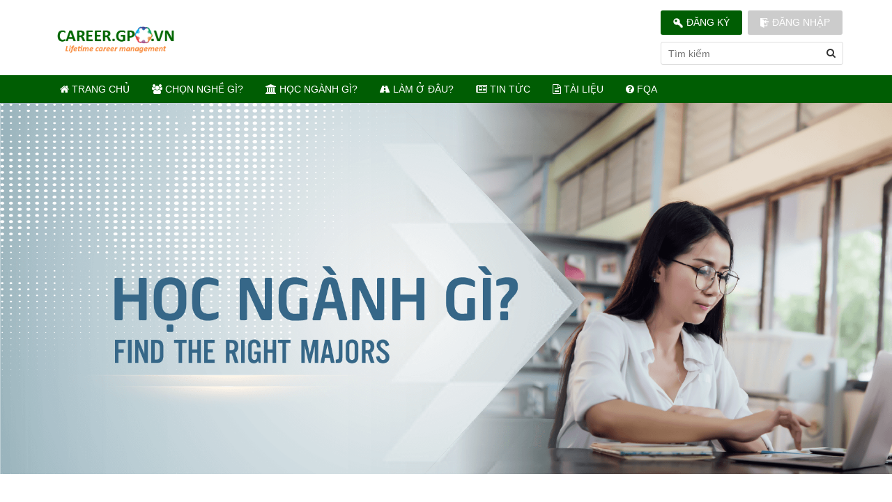

--- FILE ---
content_type: text/html; charset=utf-8
request_url: https://career.gpo.vn/truong-hoc-gc6.html
body_size: 17688
content:

<!DOCTYPE html>
<html lang="en">
<head>
	<base href="https://career.gpo.vn/" />
	<meta http-equiv="content-type" content="text/html; charset=utf-8" />
	<meta http-equiv="content-language" content="vi" />
	<link rel="alternate" href="https://career.gpo.vn/" hreflang="vi-vn" />
	<meta name="robots" content="index,follow" />
	<meta name="viewport" content="width=device-width, initial-scale=1" />
	<meta name="author" content="" />
	<meta name="copyright" content="" />
	<meta name="viewport" content="width=device-width, initial-scale=1.0, user-scalable=yes" />
	<meta http-equiv="refresh" content="1800" />

	<!-- for Google -->
	<title>Trường học</title>
	<meta name="keywords" content="" />
	<meta name="description" content="" />
	<meta name="revisit-after" content="1 days">
	<meta name="rating" content="general">
	<link rel="canonical" href="https://career.gpo.vn/truong-hoc-gc6.html" />
	<!-- for Facebook -->
	<meta property="og:title" content="Trường học" />
	<meta property="og:type" content="article" />
	<meta property="og:image" content="https://career.gpo.vn/uploads/images/0.banner-huong-nghiep-hoc-nganh-gi.png" />
	<meta property="og:url" content="https://career.gpo.vn/truong-hoc-gc6.html" />	<meta property="og:description" content="" />
	<meta property="og:site_name" content="" />
	<meta property="fb:admins" content=""/>
	<meta property="fb:app_id" content="" />

	<!-- for Twitter -->          
	<meta name="twitter:card" content="summary" />
	<meta name="twitter:title" content="Trường học" />
	<meta name="twitter:description" content="" />
	<meta name="twitter:image" content="https://career.gpo.vn/uploads/images/0.banner-huong-nghiep-hoc-nganh-gi.png" />
	<link rel="icon" href="/uploads/images/logo/favicon.png"  type="image/png" sizes="30x30">

	<link rel="stylesheet" type="text/css" href="templates/frontend/resources/css/fonts/font.css">

<link rel="stylesheet" type="text/css" href="templates/frontend/resources/css/font-awesome.min.css">

<link rel="stylesheet" type="text/css" href="templates/frontend/resources/css/plugin.css">

<link rel="stylesheet" type="text/css" href="templates/frontend/resources/css/style.css">
<link rel="stylesheet" type="text/css" href="templates/frontend/resources/css/responsive.css">

<script src="templates/frontend/resources/js/jquery-1.9.1.min.js"></script>
<!--<script src="https://ajax.googleapis.com/ajax/libs/jquery/3.5.1/jquery.min.js"></script>-->
<!--<script src="templates/frontend/resources/js/jquery.min.js"></script>-->
<!--<link rel="stylesheet" href="templates/jquery-1.11.1.min.js">-->
	<!-- Global site tag (gtag.js) - Google Analytics -->
<script async src="https://www.googletagmanager.com/gtag/js?id=UA-86890392-4"></script>
<script>
  window.dataLayer = window.dataLayer || [];
  function gtag(){dataLayer.push(arguments);}
  gtag('js', new Date());

  gtag('config', 'UA-86890392-4');
</script>

<style>
.nav-image a[class="ungvien"] {
    display: none;
}
</style>	<script type="text/javascript">
		var BASE_URL = 'https://career.gpo.vn/';
	</script>

<body>
	<style type="text/css" media="screen">
    .main-menu ul .menu-item .submenu .submenu.subsub{
        left: 100%;
        top: 0;
        display: none;
    }
    .main-menu ul .menu-item .submenu li:hover .submenu.subsub{
        display: block;
    }
    .submenu.subsub li a{
        color: black!important;
    }
    .main-menu ul .menu-item .submenu li .submenu.subsub  li:hover a{
        color: #fff!important;
    }
    .main-menu ul .menu-item:hover .submenu > li{
        position: relative;
    }
    /* .submenu.subsub{
        display: block;
    } */
    .bres ul li a{
        padding-right: 0px;
    }
</style>
<header id="header-site">


    <div class="top-header">
        <div class="container">
            <div class="row">
                <div class="col-md-3 col-sm-12 col-xs-12">
                    <!-- begin mobile -->
                    <div class="wrapper cf">
                        <style>
                            #main-nav{
                                display: none;
                            }
                        </style>
                        <nav id="main-nav">

                            <ul class="second-nav">
                                                                                                                                            <li class="devices">
                                            <a href="/">Trang chủ</a>
                                                                                    </li>
                                                                            <li class="devices">
                                            <a href="danh-muc-nhom-nghe-ac51.html">Chọn nghề gì?</a>
                                                                                            <ul>
                                                                                                            <li class="camera">
                                                            <a href="danh-muc-nhom-nghe-ac51.html"  title="Chân dung nghề nghiệp">Chân dung nghề nghiệp</a>
                                                                                                                    </li>
                                                                                                            <li class="camera">
                                                            <a href="cac-cong-cu-chon-nghe-ac56.html"  title="Các công cụ khám phá bản thân">Các công cụ khám phá bản thân</a>
                                                                                                                            <ul>
                                                                                                                                            <li><a href="sach-phim-giup-kham-pha-ban-than-ac101.html" title="Sách-Phim giúp khám phá bản thân">Sách-Phim giúp khám phá bản thân</a></li>
                                                                                                                                    </ul>
                                                                                                                    </li>
                                                                                                            <li class="camera">
                                                            <a href="chuyen-gia-chia-se-ec6.html"  title="Chuyên gia chia sẻ về nghề">Chuyên gia chia sẻ về nghề</a>
                                                                                                                    </li>
                                                                                                            <li class="camera">
                                                            <a href="hiep-hoi-hc6.html"  title="Các hiệp hội nghề nghiệp">Các hiệp hội nghề nghiệp</a>
                                                                                                                    </li>
                                                                                                            <li class="camera">
                                                            <a href="quan-tri-su-nghiep-tron-doi-ac79.html"  title="Quản trị sự nghiệp trọn đời">Quản trị sự nghiệp trọn đời</a>
                                                                                                                            <ul>
                                                                                                                                            <li><a href="hoc-sinh-sinh-vien-ac80.html" title="Học sinh, sinh viên">Học sinh, sinh viên</a></li>
                                                                                                                                            <li><a href="nhan-vien-ac81.html" title="Nhân viên">Nhân viên</a></li>
                                                                                                                                            <li><a href="quan-ly-lanh-dao-chuyen-gia-ac82.html" title="Quản lý, Lãnh đạo, chuyên gia">Quản lý, Lãnh đạo, chuyên gia</a></li>
                                                                                                                                            <li><a href="khoi-su-doanh-nghiep-start-up-ac83.html" title="Khởi sự doanh nghiệp (Start-up)">Khởi sự doanh nghiệp (Start-up)</a></li>
                                                                                                                                    </ul>
                                                                                                                    </li>
                                                                                                    </ul>
                                                                                    </li>
                                                                            <li class="devices">
                                            <a href="truong-hoc-gc6.html">Học ngành gì?</a>
                                                                                    </li>
                                                                            <li class="devices">
                                            <a href="doanh-nghiep-vc6.html">Làm ở đâu?</a>
                                                                                    </li>
                                                                            <li class="devices">
                                            <a href="tin-tuc.html">TIN TỨC</a>
                                                                                            <ul>
                                                                                                            <li class="camera">
                                                            <a href="https://career.gpo.vn/phuong-an-tuyen-sinh-cac-truong-dai-hoc-2022-va-lich-su-diem-chuan-cua-cac-truong-dai-hoc-qua-cac-nam-gan-nhat-a4893.html"  title="Điểm chuẩn đại hoc">Điểm chuẩn đại hoc</a>
                                                                                                                    </li>
                                                                                                            <li class="camera">
                                                            <a href="hoc-bong-ac73.html"  title="Học bổng">Học bổng</a>
                                                                                                                            <ul>
                                                                                                                                            <li><a href="dai-hoc-ac86.html" title="Đại học">Đại học</a></li>
                                                                                                                                            <li><a href="thac-si-ac87.html" title="Thạc sĩ">Thạc sĩ</a></li>
                                                                                                                                            <li><a href="https://career.gpo.vn/tien-si-sau-tien-si-ac88.html" title="Tiến sĩ/Sau Tiến sĩ">Tiến sĩ/Sau Tiến sĩ</a></li>
                                                                                                                                            <li><a href="khac-ac89.html" title="Khác">Khác</a></li>
                                                                                                                                    </ul>
                                                                                                                    </li>
                                                                                                            <li class="camera">
                                                            <a href="thi-truong-ac63.html"  title="Cuộc thi tay nghề">Cuộc thi tay nghề</a>
                                                                                                                    </li>
                                                                                                            <li class="camera">
                                                            <a href="viec-lam-nhat-ban-cho-lao-dong-pho-thong-2022-a4896.html"  title="Thực tập sinh/ Tu nghiệp sinh">Thực tập sinh/ Tu nghiệp sinh</a>
                                                                                                                    </li>
                                                                                                            <li class="camera">
                                                            <a href="thi-truong-lao-dong-ac85.html"  title="Thị trường lao động">Thị trường lao động</a>
                                                                                                                    </li>
                                                                                                            <li class="camera">
                                                            <a href="giao-duc-ac62.html"  title="Thị trường giáo dục">Thị trường giáo dục</a>
                                                                                                                    </li>
                                                                                                    </ul>
                                                                                    </li>
                                                                            <li class="devices">
                                            <a href="documents.html">Tài Liệu</a>
                                                                                    </li>
                                                                            <li class="devices">
                                            <a href="huong-dan-su-dung-website-cho-doanh-nghiep-a154.html">FQA</a>
                                                                                    </li>
                                    
                            </ul>

                        </nav>
                        <a class="toggle">
                            <span></span>
                        </a>
                    </div>
                    <!-- end mobile -->
                    <a href="https://career.gpo.vn/" class="logo"><img src="/uploads/images/10202010/logocarreer.png" alt="CÔNG TY TNHH TƯ VẤN, THƯƠNG MẠI VÀ DỊCH VỤ NHIỆT ĐỚI"></a>
                </div>
                <div class="col-md-6 col-sm-12 col-xs-12">
                    <h1 class="title-primary-top" style="font-size: 40px;margin-bottom:30px;margin-top:0px;">
                        <br>
                        <sub style="    bottom: -.5em;"><span style="font-size: 21px;  font-family:UTM Neutra ;"></span></sub>
                    </h1>
                </div>
                <div class="col-md-3 col-sm-12 col-xs-12 ">
                    <div class="right-top-header">
                        <div class="register-login">
                            <ul style="width: 100%">
                                                                                                    <li><a href="https://career.gpo.vn/register.html"> <img class="lazy" src="[data-uri]" data-src="templates/frontend/resources/images/icon1.png" alt="đăng ký">Đăng ký</a></li>
                                    <li><a href="https://career.gpo.vn/login.html"> <img class="lazy" src="[data-uri]" data-src="templates/frontend/resources/images/icon2.png" alt="đăng nhập">Đăng nhập</a></li>
                                                            </ul>
                        </div>
                        <div class="search">
                            <form action="tim-kiem" method="get">
                                <input type="text" name="key" value="" placeholder="Tìm kiếm">
                                <button type="submit" class="" style="background: transparent;border: 0px;position: absolute;top: 15px;right: 5px;"><i class="fas fa-search"></i></button>
                            </form>
                        </div>
                    </div>
                </div>
            </div>

        </div>
    </div>

    <div class="main-menu">
        <div class="container">
            <nav>
                <ul>
                                                                        <li class="menu-item">
                                <a target="_blank" href="https://career.gpo.vn//"><i class="fa fa-home"></i>&nbsp;Trang chủ</a>
                                                            </li>
                                                    <li class="menu-item">
                                <a target="_blank" href="https://career.gpo.vn/danh-muc-nhom-nghe-ac51.html"><i class="fa fa-group"></i>&nbsp;Chọn nghề gì?</a>
                                                                    <ul class="submenu">
                                                                                    <li>
                                                <a target="_blank" href="danh-muc-nhom-nghe-ac51.html" title="Chân dung nghề nghiệp">Chân dung nghề nghiệp</a>
                                                                                            </li>
                                                                                    <li>
                                                <a target="_blank" href="cac-cong-cu-chon-nghe-ac56.html" title="Các công cụ khám phá bản thân">Các công cụ khám phá bản thân</a>
                                                                                                    <ul class="submenu subsub">
                                                                                                                    <li><a target="_blank" href="sach-phim-giup-kham-pha-ban-than-ac101.html" title="Sách-Phim giúp khám phá bản thân">Sách-Phim giúp khám phá bản thân</a></li>
                                                                                                            </ul>
                                                                                            </li>
                                                                                    <li>
                                                <a target="_blank" href="chuyen-gia-chia-se-ec6.html" title="Chuyên gia chia sẻ về nghề">Chuyên gia chia sẻ về nghề</a>
                                                                                            </li>
                                                                                    <li>
                                                <a target="_blank" href="hiep-hoi-hc6.html" title="Các hiệp hội nghề nghiệp">Các hiệp hội nghề nghiệp</a>
                                                                                            </li>
                                                                                    <li>
                                                <a target="_blank" href="quan-tri-su-nghiep-tron-doi-ac79.html" title="Quản trị sự nghiệp trọn đời">Quản trị sự nghiệp trọn đời</a>
                                                                                                    <ul class="submenu subsub">
                                                                                                                    <li><a target="_blank" href="hoc-sinh-sinh-vien-ac80.html" title="Học sinh, sinh viên">Học sinh, sinh viên</a></li>
                                                                                                                    <li><a target="_blank" href="nhan-vien-ac81.html" title="Nhân viên">Nhân viên</a></li>
                                                                                                                    <li><a target="_blank" href="quan-ly-lanh-dao-chuyen-gia-ac82.html" title="Quản lý, Lãnh đạo, chuyên gia">Quản lý, Lãnh đạo, chuyên gia</a></li>
                                                                                                                    <li><a target="_blank" href="khoi-su-doanh-nghiep-start-up-ac83.html" title="Khởi sự doanh nghiệp (Start-up)">Khởi sự doanh nghiệp (Start-up)</a></li>
                                                                                                            </ul>
                                                                                            </li>
                                                                            </ul>
                                                            </li>
                                                    <li class="menu-item">
                                <a target="_blank" href="https://career.gpo.vn/truong-hoc-gc6.html"><i class="fa fa-institution"></i>&nbsp;Học ngành gì?</a>
                                                            </li>
                                                    <li class="menu-item">
                                <a target="_blank" href="https://career.gpo.vn/doanh-nghiep-vc6.html"><i class="fa fa-road"></i>&nbsp;Làm ở đâu?</a>
                                                            </li>
                                                    <li class="menu-item">
                                <a target="_blank" href="https://career.gpo.vn/tin-tuc.html"><i class="fa fa-newspaper-o"></i>&nbsp;TIN TỨC</a>
                                                                    <ul class="submenu">
                                                                                    <li>
                                                <a target="_blank" href="https://career.gpo.vn/phuong-an-tuyen-sinh-cac-truong-dai-hoc-2022-va-lich-su-diem-chuan-cua-cac-truong-dai-hoc-qua-cac-nam-gan-nhat-a4893.html" title="Điểm chuẩn đại hoc">Điểm chuẩn đại hoc</a>
                                                                                            </li>
                                                                                    <li>
                                                <a target="_blank" href="hoc-bong-ac73.html" title="Học bổng">Học bổng</a>
                                                                                                    <ul class="submenu subsub">
                                                                                                                    <li><a target="_blank" href="dai-hoc-ac86.html" title="Đại học">Đại học</a></li>
                                                                                                                    <li><a target="_blank" href="thac-si-ac87.html" title="Thạc sĩ">Thạc sĩ</a></li>
                                                                                                                    <li><a target="_blank" href="https://career.gpo.vn/tien-si-sau-tien-si-ac88.html" title="Tiến sĩ/Sau Tiến sĩ">Tiến sĩ/Sau Tiến sĩ</a></li>
                                                                                                                    <li><a target="_blank" href="khac-ac89.html" title="Khác">Khác</a></li>
                                                                                                            </ul>
                                                                                            </li>
                                                                                    <li>
                                                <a target="_blank" href="thi-truong-ac63.html" title="Cuộc thi tay nghề">Cuộc thi tay nghề</a>
                                                                                            </li>
                                                                                    <li>
                                                <a target="_blank" href="viec-lam-nhat-ban-cho-lao-dong-pho-thong-2022-a4896.html" title="Thực tập sinh/ Tu nghiệp sinh">Thực tập sinh/ Tu nghiệp sinh</a>
                                                                                            </li>
                                                                                    <li>
                                                <a target="_blank" href="thi-truong-lao-dong-ac85.html" title="Thị trường lao động">Thị trường lao động</a>
                                                                                            </li>
                                                                                    <li>
                                                <a target="_blank" href="giao-duc-ac62.html" title="Thị trường giáo dục">Thị trường giáo dục</a>
                                                                                            </li>
                                                                            </ul>
                                                            </li>
                                                    <li class="menu-item">
                                <a target="_blank" href="https://career.gpo.vn/documents.html"><i class="fa fa-file-text-o"></i>&nbsp;Tài Liệu</a>
                                                            </li>
                                                    <li class="menu-item">
                                <a target="_blank" href="https://career.gpo.vn/huong-dan-su-dung-website-cho-doanh-nghiep-a154.html"><i class="fa fa-question-circle"></i>&nbsp;FQA</a>
                                                            </li>
                                        </ul>
            </nav>
        </div>
    </div>
</header>
				    <section>
        <img src="/uploads/images/0.banner-huong-nghiep-hoc-nganh-gi.png" alt="Trường học" style="width: 100%">
    </section>
<div id="main" class="wrapper">
    <div id="main-content">
        <div class="container">
            <div class="row">
                <div class="col-md-9 col-sm-12 col-xs-12">
                    <div class="main-enterprise main-result-school wow fadeInUp">
                        <div class="bres">
                            <ul>
                                <li><a href="https://career.gpo.vn/">Trang chủ</a>/</li>
                                <li>Trường học</li>
                            </ul>
                        </div>
                        <div class="title-primary">
                            <h2 class="title1">Danh sách các trường</h2>
                        </div>
                        <div class="serch-top">
                            <form action="" method="get" accept-charset="utf-8">

                                <input type="text" name="keyword" value="" class="form-control" placeholder="Search" style="width: 100%; margin: 8px 0px">

                                
                                                                                                                                                                                                <select name="attributes0">
                                                <option value="">Ngành học</option>
                                                                                                    <option  value="A. KHOA HỌC GIÁO DỤC & ĐÀO TẠO GIÁO VIÊN">A. KHOA HỌC GIÁO DỤC & ĐÀO TẠO GIÁO VIÊN</option>
                                                                                                    <option  value="Giáo dục học">Giáo dục học</option>
                                                                                                    <option  value="Quản lý giáo dục">Quản lý giáo dục</option>
                                                                                                    <option  value="Giáo dục Mầm non">Giáo dục Mầm non</option>
                                                                                                    <option  value="Giáo dục Tiểu học">Giáo dục Tiểu học</option>
                                                                                                    <option  value="Giáo dục Đặc biệt">Giáo dục Đặc biệt</option>
                                                                                                    <option  value="Giáo dục Công dân">Giáo dục Công dân</option>
                                                                                                    <option  value="Giáo dục Chính trị">Giáo dục Chính trị</option>
                                                                                                    <option  value="Giáo dục Thể chất">Giáo dục Thể chất</option>
                                                                                                    <option  value="Huấn luyện thể thao">Huấn luyện thể thao</option>
                                                                                                    <option  value="Giáo dục Quốc phòng - An ninh">Giáo dục Quốc phòng - An ninh</option>
                                                                                                    <option  value="Sư phạm Toán học">Sư phạm Toán học</option>
                                                                                                    <option  value="Sư phạm Tin học">Sư phạm Tin học</option>
                                                                                                    <option  value="Sư phạm Vật lý">Sư phạm Vật lý</option>
                                                                                                    <option  value="Sư phạm Hoá học">Sư phạm Hoá học</option>
                                                                                                    <option  value="Sư phạm Sinh học">Sư phạm Sinh học</option>
                                                                                                    <option  value="Sư phạm Kỹ thuật công nghiệp">Sư phạm Kỹ thuật công nghiệp</option>
                                                                                                    <option  value="Sư phạm Kỹ thuật nông nghiệp">Sư phạm Kỹ thuật nông nghiệp</option>
                                                                                                    <option  value="Sư phạm Ngữ văn">Sư phạm Ngữ văn</option>
                                                                                                    <option  value="Sư phạm Lịch sử">Sư phạm Lịch sử</option>
                                                                                                    <option  value="Sư phạm Địa lý">Sư phạm Địa lý</option>
                                                                                                    <option  value="Sư phạm Âm nhạc">Sư phạm Âm nhạc</option>
                                                                                                    <option  value="Sư phạm Mỹ thuật">Sư phạm Mỹ thuật</option>
                                                                                                    <option  value="Sư phạm Tiếng Bana">Sư phạm Tiếng Bana</option>
                                                                                                    <option  value="Sư phạm Tiếng Êđê">Sư phạm Tiếng Êđê</option>
                                                                                                    <option  value="Sư phạm Tiếng Jrai">Sư phạm Tiếng Jrai</option>
                                                                                                    <option  value="Sư phạm Tiếng Khmer">Sư phạm Tiếng Khmer</option>
                                                                                                    <option  value="Sư phạm Tiếng H'mong">Sư phạm Tiếng H'mong</option>
                                                                                                    <option  value="Sư phạm Tiếng Chăm">Sư phạm Tiếng Chăm</option>
                                                                                                    <option  value="Sư phạm Tiếng M'nông">Sư phạm Tiếng M'nông</option>
                                                                                                    <option  value="Sư phạm Tiếng Xê đăng">Sư phạm Tiếng Xê đăng</option>
                                                                                                    <option  value="	 Sư phạm Tiếng Anh">	 Sư phạm Tiếng Anh</option>
                                                                                                    <option  value="	 Sư phạm Tiếng Nga">	 Sư phạm Tiếng Nga</option>
                                                                                                    <option  value="Sư phạm Tiếng Pháp">Sư phạm Tiếng Pháp</option>
                                                                                                    <option  value="	 Sư phạm Tiếng Trung Quốc">	 Sư phạm Tiếng Trung Quốc</option>
                                                                                                    <option  value="	 Sư phạm Tiếng Đức">	 Sư phạm Tiếng Đức</option>
                                                                                                    <option  value="Sư phạm Tiếng Nhật">Sư phạm Tiếng Nhật</option>
                                                                                                    <option  value="Sư phạm Tiếng Hàn Quốc">Sư phạm Tiếng Hàn Quốc</option>
                                                                                                    <option  value="Sư phạm nghệ thuật">Sư phạm nghệ thuật</option>
                                                                                                    <option  value="Sư phạm công nghệ">Sư phạm công nghệ</option>
                                                                                                    <option  value="Sư phạm khoa học tự nhiên">Sư phạm khoa học tự nhiên</option>
                                                                                                    <option  value="	 Giáo dục pháp luật">	 Giáo dục pháp luật</option>
                                                                                                    <option  value="B. NGHỆ THUẬT">B. NGHỆ THUẬT</option>
                                                                                                    <option  value="Lý luận, lịch sử và phê bình mỹ thuật">Lý luận, lịch sử và phê bình mỹ thuật</option>
                                                                                                    <option  value="Hội hoạ">Hội hoạ</option>
                                                                                                    <option  value="Đồ hoạ">Đồ hoạ</option>
                                                                                                    <option  value="Điêu khắc">Điêu khắc</option>
                                                                                                    <option  value="Gốm">Gốm</option>
                                                                                                    <option  value="Mỹ thuật đô thị">Mỹ thuật đô thị</option>
                                                                                                    <option  value="Âm nhạc học">Âm nhạc học</option>
                                                                                                    <option  value="Sáng tác âm nhạc">Sáng tác âm nhạc</option>
                                                                                                    <option  value="	 Chỉ huy âm nhạc">	 Chỉ huy âm nhạc</option>
                                                                                                    <option  value="Thanh nhạc">Thanh nhạc</option>
                                                                                                    <option  value="Biểu diễn nhạc cụ phương tây">Biểu diễn nhạc cụ phương tây</option>
                                                                                                    <option  value="	 Piano">	 Piano</option>
                                                                                                    <option  value="Nhạc Jazz">Nhạc Jazz</option>
                                                                                                    <option  value="Biểu diễn nhạc cụ truyền thống">Biểu diễn nhạc cụ truyền thống</option>
                                                                                                    <option  value="Biểu diễn nhạc cụ truyền thống">Biểu diễn nhạc cụ truyền thống</option>
                                                                                                    <option  value="	 Biên kịch sân khấu">	 Biên kịch sân khấu</option>
                                                                                                    <option  value="	 Diễn viên sân khấu kịch hát">	 Diễn viên sân khấu kịch hát</option>
                                                                                                    <option  value="Đạo diễn sân khấu">Đạo diễn sân khấu</option>
                                                                                                    <option  value="Lý luận, lịch sử và phê bình điện ảnh, truyền hình">Lý luận, lịch sử và phê bình điện ảnh, truyền hình</option>
                                                                                                    <option  value="Biên kịch điện ảnh, truyền hình">Biên kịch điện ảnh, truyền hình</option>
                                                                                                    <option  value="Diễn viên kịch, điện ảnh - truyền hình">Diễn viên kịch, điện ảnh - truyền hình</option>
                                                                                                    <option  value="Đạo diễn điện ảnh, truyền hình">Đạo diễn điện ảnh, truyền hình</option>
                                                                                                    <option  value="	 Quay phim">	 Quay phim</option>
                                                                                                    <option  value="Lý luận, lịch sử và phê bình múa">Lý luận, lịch sử và phê bình múa</option>
                                                                                                    <option  value="Diễn viên múa">Diễn viên múa</option>
                                                                                                    <option  value="	 Biên đạo múa">	 Biên đạo múa</option>
                                                                                                    <option  value="Huấn luyện múa">Huấn luyện múa</option>
                                                                                                    <option  value="Đạo diễn điện ảnh, truyền hình">Đạo diễn điện ảnh, truyền hình</option>
                                                                                                    <option  value="Đạo diễn sân khấu">Đạo diễn sân khấu</option>
                                                                                                    <option  value="Địa chất học">Địa chất học</option>
                                                                                                    <option  value="Địa kỹ thuật xây dựng">Địa kỹ thuật xây dựng</option>
                                                                                                    <option  value="III. Nghệ thuật nghe nhìn">III. Nghệ thuật nghe nhìn</option>
                                                                                                    <option  value="Nhiếp ảnh">Nhiếp ảnh</option>
                                                                                                    <option  value="Công nghệ điện ảnh, truyền hình">Công nghệ điện ảnh, truyền hình</option>
                                                                                                    <option  value="Thiết kế âm thanh, ánh sáng">Thiết kế âm thanh, ánh sáng</option>
                                                                                                    <option  value="IV. Mỹ thuật ứng dụng">IV. Mỹ thuật ứng dụng</option>
                                                                                                    <option  value="Thiết kế công nghiệp">Thiết kế công nghiệp</option>
                                                                                                    <option  value="Thiết kế đồ họa">Thiết kế đồ họa</option>
                                                                                                    <option  value="Thiết kế thời trang">Thiết kế thời trang</option>
                                                                                                    <option  value="Thiết kế mỹ thuật sân khấu, điện ảnh">Thiết kế mỹ thuật sân khấu, điện ảnh</option>
                                                                                                    <option  value="C. NHÂN VĂN">C. NHÂN VĂN</option>
                                                                                                    <option  value="Tiếng Việt và văn hoá Việt Nam">Tiếng Việt và văn hoá Việt Nam</option>
                                                                                                    <option  value="	Hán Nôm">	Hán Nôm</option>
                                                                                                    <option  value="	 Ngôn ngữ Jrai">	 Ngôn ngữ Jrai</option>
                                                                                                    <option  value=" Ngôn ngữ Khmer"> Ngôn ngữ Khmer</option>
                                                                                                    <option  value="	Ngôn ngữ H'mong">	Ngôn ngữ H'mong</option>
                                                                                                    <option  value=" Ngôn ngữ Chăm"> Ngôn ngữ Chăm</option>
                                                                                                    <option  value="Sáng tác văn học">Sáng tác văn học</option>
                                                                                                    <option  value="Văn hoá các dân tộc thiểu số Việt Nam">Văn hoá các dân tộc thiểu số Việt Nam</option>
                                                                                                    <option  value="Ngôn ngữ Anh">Ngôn ngữ Anh</option>
                                                                                                    <option  value="Ngôn ngữ Nga">Ngôn ngữ Nga</option>
                                                                                                    <option  value="Ngôn ngữ Pháp">Ngôn ngữ Pháp</option>
                                                                                                    <option  value="Ngôn ngữ Trung Quốc">Ngôn ngữ Trung Quốc</option>
                                                                                                    <option  value="Ngôn ngữ Đức">Ngôn ngữ Đức</option>
                                                                                                    <option  value="Ngôn ngữ Đức">Ngôn ngữ Đức</option>
                                                                                                    <option  value="Ngôn ngữ Bồ Đào Nha">Ngôn ngữ Bồ Đào Nha</option>
                                                                                                    <option  value="Ngôn ngữ Italia">Ngôn ngữ Italia</option>
                                                                                                    <option  value="Ngôn ngữ Nhật">Ngôn ngữ Nhật</option>
                                                                                                    <option  value="Ngôn ngữ Hàn Quốc">Ngôn ngữ Hàn Quốc</option>
                                                                                                    <option  value="	 Ngôn ngữ Ảrập">	 Ngôn ngữ Ảrập</option>
                                                                                                    <option  value="	 Triết học">	 Triết học</option>
                                                                                                    <option  value="	 Chủ nghĩa xã hội khoa học">	 Chủ nghĩa xã hội khoa học</option>
                                                                                                    <option  value="Tôn giáo học">Tôn giáo học</option>
                                                                                                    <option  value="Lịch sử">Lịch sử</option>
                                                                                                    <option  value="Ngôn ngữ học">Ngôn ngữ học</option>
                                                                                                    <option  value="Văn học">Văn học</option>
                                                                                                    <option  value="	 Văn hoá học">	 Văn hoá học</option>
                                                                                                    <option  value="Quản lý văn hoá">Quản lý văn hoá</option>
                                                                                                    <option  value="Gia đình học">Gia đình học</option>
                                                                                                    <option  value="D. KHOA HỌC XÃ HỘI & HÀNH VI">D. KHOA HỌC XÃ HỘI & HÀNH VI</option>
                                                                                                    <option  value="Kinh tế">Kinh tế</option>
                                                                                                    <option  value="	 Kinh tế chính trị">	 Kinh tế chính trị</option>
                                                                                                    <option  value="	 Kinh tế đầu tư">	 Kinh tế đầu tư</option>
                                                                                                    <option  value="Kinh tế phát triển">Kinh tế phát triển</option>
                                                                                                    <option  value="	 Kinh tế quốc tế">	 Kinh tế quốc tế</option>
                                                                                                    <option  value="Thống kê kinh tế">Thống kê kinh tế</option>
                                                                                                    <option  value="Toán kinh tế">Toán kinh tế</option>
                                                                                                    <option  value="II. Khoa học chính trị">II. Khoa học chính trị</option>
                                                                                                    <option  value="Chính trị học">Chính trị học</option>
                                                                                                    <option  value="	 Xây dựng Đảng và chính quyền nhà nước">	 Xây dựng Đảng và chính quyền nhà nước</option>
                                                                                                    <option  value="	 Quản lý nhà nước">	 Quản lý nhà nước</option>
                                                                                                    <option  value="Quan hệ quốc tế">Quan hệ quốc tế</option>
                                                                                                    <option  value="III. Xã hội học và Nhân học">III. Xã hội học và Nhân học</option>
                                                                                                    <option  value="Xã hội học">Xã hội học</option>
                                                                                                    <option  value="	 Nhân học">	 Nhân học</option>
                                                                                                    <option  value="Tâm lý học">Tâm lý học</option>
                                                                                                    <option  value="	 Tâm lý học giáo dục">	 Tâm lý học giáo dục</option>
                                                                                                    <option  value="	 Địa lý học">	 Địa lý học</option>
                                                                                                    <option  value="IV. Khu vực học">IV. Khu vực học</option>
                                                                                                    <option  value="	 Quốc tế học">	 Quốc tế học</option>
                                                                                                    <option  value="Châu Á học">Châu Á học</option>
                                                                                                    <option  value="	 Thái Bình Dương học">	 Thái Bình Dương học</option>
                                                                                                    <option  value="	 Đông phương học">	 Đông phương học</option>
                                                                                                    <option  value="Trung Quốc học">Trung Quốc học</option>
                                                                                                    <option  value="Nhật Bản học">Nhật Bản học</option>
                                                                                                    <option  value="Hàn Quốc học">Hàn Quốc học</option>
                                                                                                    <option  value="Đông Nam Á học">Đông Nam Á học</option>
                                                                                                    <option  value="	 Việt Nam học">	 Việt Nam học</option>
                                                                                                    <option  value="E. BÁO CHÍ & THÔNG TINg">E. BÁO CHÍ & THÔNG TINg</option>
                                                                                                    <option  value="	 Báo chí">	 Báo chí</option>
                                                                                                    <option  value="Truyền thông đa phương tiện">Truyền thông đa phương tiện</option>
                                                                                                    <option  value="Truyền thông đại chúng">Truyền thông đại chúng</option>
                                                                                                    <option  value="Công nghệ truyền thông">Công nghệ truyền thông</option>
                                                                                                    <option  value="Truyền thông quốc tế">Truyền thông quốc tế</option>
                                                                                                    <option  value="Quan hệ công chúng">Quan hệ công chúng</option>
                                                                                                    <option  value="II. Thông tin - Thư viện">II. Thông tin - Thư viện</option>
                                                                                                    <option  value="Thông tin - thư viện">Thông tin - thư viện</option>
                                                                                                    <option  value="Quản lý thông tin">Quản lý thông tin</option>
                                                                                                    <option  value="III. Văn thư - Lưu trữ - Bảo tàng">III. Văn thư - Lưu trữ - Bảo tàng</option>
                                                                                                    <option  value="	 Lưu trữ học">	 Lưu trữ học</option>
                                                                                                    <option  value="Bảo tàng học">Bảo tàng học</option>
                                                                                                    <option  value="IV. Xuất bản - Phát hành">IV. Xuất bản - Phát hành</option>
                                                                                                    <option  value="	 Xuất bản">	 Xuất bản</option>
                                                                                                    <option  value="Kinh doanh xuất bản phẩm">Kinh doanh xuất bản phẩm</option>
                                                                                                    <option  value="F. KINH DOANH & QUẢN LÝ">F. KINH DOANH & QUẢN LÝ</option>
                                                                                                    <option  value="I. Kinh doanh">I. Kinh doanh</option>
                                                                                                    <option  value="Quản trị kinh doanh">Quản trị kinh doanh</option>
                                                                                                    <option  value="	 Marketing">	 Marketing</option>
                                                                                                    <option  value="	 Bất động sản">	 Bất động sản</option>
                                                                                                    <option  value="Kinh doanh quốc tế">Kinh doanh quốc tế</option>
                                                                                                    <option  value="Kinh doanh thương mại">Kinh doanh thương mại</option>
                                                                                                    <option  value="Thương mại điện tử">Thương mại điện tử</option>
                                                                                                    <option  value="Kinh doanh thời trang và dệt may">Kinh doanh thời trang và dệt may</option>
                                                                                                    <option  value="II. Tài chính – Ngân hàng – Bảo hiểm">II. Tài chính – Ngân hàng – Bảo hiểm</option>
                                                                                                    <option  value="Tài chính – Ngân hàng">Tài chính – Ngân hàng</option>
                                                                                                    <option  value="	 Bảo hiểm">	 Bảo hiểm</option>
                                                                                                    <option  value="III. Kế toán – Kiểm toán">III. Kế toán – Kiểm toán</option>
                                                                                                    <option  value="Kế toán">Kế toán</option>
                                                                                                    <option  value="	 Kiểm toán">	 Kiểm toán</option>
                                                                                                    <option  value="IV. Quản trị – Quản lý">IV. Quản trị – Quản lý</option>
                                                                                                    <option  value="	 Khoa học quản lý">	 Khoa học quản lý</option>
                                                                                                    <option  value="Quản lý công">Quản lý công</option>
                                                                                                    <option  value="Quản trị nhân lực">Quản trị nhân lực</option>
                                                                                                    <option  value="	 Hệ thống thông tin quản lý">	 Hệ thống thông tin quản lý</option>
                                                                                                    <option  value="	 Quản trị văn phòng">	 Quản trị văn phòng</option>
                                                                                                    <option  value="	 Quan hệ lao động">	 Quan hệ lao động</option>
                                                                                                    <option  value="Quản lý dự  án">Quản lý dự  án</option>
                                                                                                    <option  value="G. PHÁP LUẬT">G. PHÁP LUẬT</option>
                                                                                                    <option  value="	 Luật">	 Luật</option>
                                                                                                    <option  value="	 Luật hiến pháp và luật hành chính">	 Luật hiến pháp và luật hành chính</option>
                                                                                                    <option  value="	 Luật dân sự và tố tụng dân sự">	 Luật dân sự và tố tụng dân sự</option>
                                                                                                    <option  value="Luật hình sự và tố tụng hình sự">Luật hình sự và tố tụng hình sự</option>
                                                                                                    <option  value="Luật kinh tế">Luật kinh tế</option>
                                                                                                    <option  value="Luật quốc tế">Luật quốc tế</option>
                                                                                                    <option  value="H. KHOA HỌC VÀ SỰ SỐNG">H. KHOA HỌC VÀ SỰ SỐNG</option>
                                                                                                    <option  value="	 Sinh học">	 Sinh học</option>
                                                                                                    <option  value="	 Công nghệ sinh học">	 Công nghệ sinh học</option>
                                                                                                    <option  value="Kỹ thuật sinh học">Kỹ thuật sinh học</option>
                                                                                                    <option  value="Sinh học ứng dụng">Sinh học ứng dụng</option>
                                                                                                    <option  value="I. KHOA HỌC TỰ NHIÊN">I. KHOA HỌC TỰ NHIÊN</option>
                                                                                                    <option  value="Thiên văn học">Thiên văn học</option>
                                                                                                    <option  value="Vật lý học">Vật lý học</option>
                                                                                                    <option  value="Vật lý nguyên tử và hạt nhân">Vật lý nguyên tử và hạt nhân</option>
                                                                                                    <option  value="Cơ học">Cơ học</option>
                                                                                                    <option  value="Hoá học">Hoá học</option>
                                                                                                    <option  value="Khoa học vật liệu">Khoa học vật liệu</option>
                                                                                                    <option  value="Địa chất học">Địa chất học</option>
                                                                                                    <option  value="	 Bản đồ học">	 Bản đồ học</option>
                                                                                                    <option  value="Địa lý tự nhiênkỹ thuật">Địa lý tự nhiênkỹ thuật</option>
                                                                                                    <option  value="	 Khí tượng và khí hậu học">	 Khí tượng và khí hậu học</option>
                                                                                                    <option  value="	 Thuỷ văn học">	 Thuỷ văn học</option>
                                                                                                    <option  value="	 Hải dương học">	 Hải dương học</option>
                                                                                                    <option  value="Khoa học môi trường">Khoa học môi trường</option>
                                                                                                    <option  value="J. TOÁN HỌC & THỐNG KÊ">J. TOÁN HỌC & THỐNG KÊ</option>
                                                                                                    <option  value="Toán học">Toán học</option>
                                                                                                    <option  value="Khoa học tính toán">Khoa học tính toán</option>
                                                                                                    <option  value="Toán ứng dụng">Toán ứng dụng</option>
                                                                                                    <option  value="Toán cơ">Toán cơ</option>
                                                                                                    <option  value="Toán tin">Toán tin</option>
                                                                                                    <option  value="	 Thống kê">	 Thống kê</option>
                                                                                                    <option  value="K. MÁY TÍNH & CÔNG NGHỀ THÔNG TIN">K. MÁY TÍNH & CÔNG NGHỀ THÔNG TIN</option>
                                                                                                    <option  value="Khoa học máy tính">Khoa học máy tính</option>
                                                                                                    <option  value="Mạng máy tính và truyền thông dữ liệu">Mạng máy tính và truyền thông dữ liệu</option>
                                                                                                    <option  value="Kỹ thuật phần mềm">Kỹ thuật phần mềm</option>
                                                                                                    <option  value="Hệ thống thông tin">Hệ thống thông tin</option>
                                                                                                    <option  value="	 Kỹ thuật máy tính">	 Kỹ thuật máy tính</option>
                                                                                                    <option  value="Công nghệ kỹ thuật máy tính">Công nghệ kỹ thuật máy tính</option>
                                                                                                    <option  value="	 Công nghệ thông tin">	 Công nghệ thông tin</option>
                                                                                                    <option  value="An toàn thông tin">An toàn thông tin</option>
                                                                                                    <option  value="L. CÔNG NGHỆ KỸ THUẬT">L. CÔNG NGHỆ KỸ THUẬT</option>
                                                                                                    <option  value="Công nghệ kỹ thuật kiến trúc">Công nghệ kỹ thuật kiến trúc</option>
                                                                                                    <option  value="Công nghệ kỹ thuật công trình xây dựng">Công nghệ kỹ thuật công trình xây dựng</option>
                                                                                                    <option  value="	 Công nghệ kỹ thuật xây dựng">	 Công nghệ kỹ thuật xây dựng</option>
                                                                                                    <option  value="Công nghệ kỹ thuật giao thông">Công nghệ kỹ thuật giao thông</option>
                                                                                                    <option  value="Công nghệ kỹ thuật vật liệu xây dựng">Công nghệ kỹ thuật vật liệu xây dựng</option>
                                                                                                    <option  value="Công nghệ kỹ thuật cơ khí">Công nghệ kỹ thuật cơ khí</option>
                                                                                                    <option  value="Công nghệ chế tạo máy">Công nghệ chế tạo máy</option>
                                                                                                    <option  value="Công nghệ kỹ thuật cơ điện tử">Công nghệ kỹ thuật cơ điện tử</option>
                                                                                                    <option  value="Công nghệ kỹ thuật ô tô">Công nghệ kỹ thuật ô tô</option>
                                                                                                    <option  value="Công nghệ kỹ thuật nhiệt">Công nghệ kỹ thuật nhiệt</option>
                                                                                                    <option  value="	 Công nghệ kỹ thuật tàu thủy">	 Công nghệ kỹ thuật tàu thủy</option>
                                                                                                    <option  value="Bảo dưỡng công nghiệp">Bảo dưỡng công nghiệp</option>
                                                                                                    <option  value="Công nghệ kỹ thuật điện, điện tử">Công nghệ kỹ thuật điện, điện tử</option>
                                                                                                    <option  value="Công nghệ kỹ thuật điện tử - viễn thông">Công nghệ kỹ thuật điện tử - viễn thông</option>
                                                                                                    <option  value="Công nghệ kỹ thuật điều khiển và tự động hóa">Công nghệ kỹ thuật điều khiển và tự động hóa</option>
                                                                                                    <option  value="	 Công nghệ kỹ thuật hoá học">	 Công nghệ kỹ thuật hoá học</option>
                                                                                                    <option  value="Công nghệ vật liệu">Công nghệ vật liệu</option>
                                                                                                    <option  value="Công nghệ kỹ thuật môi trường">Công nghệ kỹ thuật môi trường</option>
                                                                                                    <option  value="Công nghệ kỹ thuật hạt nhân">Công nghệ kỹ thuật hạt nhân</option>
                                                                                                    <option  value="Quản lý công nghiệp">Quản lý công nghiệp</option>
                                                                                                    <option  value="Kinh tế công nghiệp">Kinh tế công nghiệp</option>
                                                                                                    <option  value="	 Logistics và Quản lý chuỗi cung ứng">	 Logistics và Quản lý chuỗi cung ứng</option>
                                                                                                    <option  value="	 Công nghệ dầu khí và khai thác dầu">	 Công nghệ dầu khí và khai thác dầu</option>
                                                                                                    <option  value="Công nghệ kỹ thuật in">Công nghệ kỹ thuật in</option>
                                                                                                    <option  value="M. KỸ THUẬT">M. KỸ THUẬT</option>
                                                                                                    <option  value="Cơ kỹ thuật">Cơ kỹ thuật</option>
                                                                                                    <option  value="Kỹ thuật cơ khí">Kỹ thuật cơ khí</option>
                                                                                                    <option  value="	 Kỹ thuật cơ điện tử">	 Kỹ thuật cơ điện tử</option>
                                                                                                    <option  value="	 Kỹ thuật nhiệt">	 Kỹ thuật nhiệt</option>
                                                                                                    <option  value="Kỹ thuật cơ khí động lực">Kỹ thuật cơ khí động lực</option>
                                                                                                    <option  value="	 Kỹ thuật công nghiệp">	 Kỹ thuật công nghiệp</option>
                                                                                                    <option  value="	 Kỹ thuật hệ thống công nghiệp">	 Kỹ thuật hệ thống công nghiệp</option>
                                                                                                    <option  value="Kỹ thuật hàng không">Kỹ thuật hàng không</option>
                                                                                                    <option  value="Kỹ thuật không gian">Kỹ thuật không gian</option>
                                                                                                    <option  value="Kỹ thuật tàu thuỷ">Kỹ thuật tàu thuỷ</option>
                                                                                                    <option  value="	 Kỹ thuật ô tô">	 Kỹ thuật ô tô</option>
                                                                                                    <option  value="Kỹ thuật in">Kỹ thuật in</option>
                                                                                                    <option  value="Kỹ thuật điện">Kỹ thuật điện</option>
                                                                                                    <option  value="Kỹ thuật ra đa- dẫn đường">Kỹ thuật ra đa- dẫn đường</option>
                                                                                                    <option  value="Kỹ thuật thuỷ âm">Kỹ thuật thuỷ âm</option>
                                                                                                    <option  value="Kỹ thuật điện tử -  viễn thông">Kỹ thuật điện tử -  viễn thông</option>
                                                                                                    <option  value="	 Kỹ thuật y sinh">	 Kỹ thuật y sinh</option>
                                                                                                    <option  value="	 Kỹ thuật điều khiển và tự động hoá">	 Kỹ thuật điều khiển và tự động hoá</option>
                                                                                                    <option  value="	 Kỹ thuật hoá học">	 Kỹ thuật hoá học</option>
                                                                                                    <option  value="	 Kỹ thuật vật liệu">	 Kỹ thuật vật liệu</option>
                                                                                                    <option  value="	 Kỹ thuật vật liệu kim loại">	 Kỹ thuật vật liệu kim loại</option>
                                                                                                    <option  value="	 Kỹ thuật dệt">	 Kỹ thuật dệt</option>
                                                                                                    <option  value="Kỹ thuật môi trường">Kỹ thuật môi trường</option>
                                                                                                    <option  value="Vật lý kỹ thuật">Vật lý kỹ thuật</option>
                                                                                                    <option  value="	 Kỹ thuật hạt nhân">	 Kỹ thuật hạt nhân</option>
                                                                                                    <option  value="Kỹ thuật địa chất">Kỹ thuật địa chất</option>
                                                                                                    <option  value="	 Kỹ thuật địa vật lý">	 Kỹ thuật địa vật lý</option>
                                                                                                    <option  value="Kỹ thuật trắc địa - bản đồ">Kỹ thuật trắc địa - bản đồ</option>
                                                                                                    <option  value="Kỹ thuật mỏ">Kỹ thuật mỏ</option>
                                                                                                    <option  value="Kỹ thuật thăm dò và khảo sát">Kỹ thuật thăm dò và khảo sát</option>
                                                                                                    <option  value="Kỹ thuật dầu khí">Kỹ thuật dầu khí</option>
                                                                                                    <option  value="Kỹ thuật tuyển khoáng">Kỹ thuật tuyển khoáng</option>
                                                                                                    <option  value="Kỹ thuật biển">Kỹ thuật biển</option>
                                                                                                    <option  value="N. SẢN XUẤT & CHẾ BIẾN">N. SẢN XUẤT & CHẾ BIẾN</option>
                                                                                                    <option  value="Công nghệ thực phẩm">Công nghệ thực phẩm</option>
                                                                                                    <option  value="	 Kỹ thuật thực phẩm">	 Kỹ thuật thực phẩm</option>
                                                                                                    <option  value="	 Công nghệ sau thu hoạch">	 Công nghệ sau thu hoạch</option>
                                                                                                    <option  value="Công nghệ chế biến thuỷ sản">Công nghệ chế biến thuỷ sản</option>
                                                                                                    <option  value="Đảm bảo chất lượng và an toàn thực phẩm">Đảm bảo chất lượng và an toàn thực phẩm</option>
                                                                                                    <option  value="Công nghệ sợi, dệt">Công nghệ sợi, dệt</option>
                                                                                                    <option  value="Công nghệ vật liệu dệt, may">Công nghệ vật liệu dệt, may</option>
                                                                                                    <option  value="Công nghệ dệt, may">Công nghệ dệt, may</option>
                                                                                                    <option  value="	 Công nghệ da giày">	 Công nghệ da giày</option>
                                                                                                    <option  value="Công nghệ chế biến lâm sản">Công nghệ chế biến lâm sản</option>
                                                                                                    <option  value="O. KIẾN TRÚC & XÂY DỰNG">O. KIẾN TRÚC & XÂY DỰNG</option>
                                                                                                    <option  value="Kiến trúc">Kiến trúc</option>
                                                                                                    <option  value="Kiến trúc cảnh quan">Kiến trúc cảnh quan</option>
                                                                                                    <option  value="Kiến trúc nội thất">Kiến trúc nội thất</option>
                                                                                                    <option  value="	 Kiến trúc đô thị">	 Kiến trúc đô thị</option>
                                                                                                    <option  value="	 Quy hoạch vùng và đô thị">	 Quy hoạch vùng và đô thị</option>
                                                                                                    <option  value="Quản lý đô thị và công trình">Quản lý đô thị và công trình</option>
                                                                                                    <option  value="Thiết kế nội thất">Thiết kế nội thất</option>
                                                                                                    <option  value="	 Bảo tồn di sản kiến trúc - đô thị">	 Bảo tồn di sản kiến trúc - đô thị</option>
                                                                                                    <option  value="Đô thị học">Đô thị học</option>
                                                                                                    <option  value="Kỹ thuật xây dựng">Kỹ thuật xây dựng</option>
                                                                                                    <option  value="Kỹ thuật xây dựng công trình thuỷ">Kỹ thuật xây dựng công trình thuỷ</option>
                                                                                                    <option  value="Kỹ thuật xây dựng công trình biển">Kỹ thuật xây dựng công trình biển</option>
                                                                                                    <option  value="Kỹ thuật xây dựng công trình giao thông">Kỹ thuật xây dựng công trình giao thông</option>
                                                                                                    <option  value="Kỹ thuật cơ sở hạ tầng">Kỹ thuật cơ sở hạ tầng</option>
                                                                                                    <option  value="Địa kỹ thuật xây dựng">Địa kỹ thuật xây dựng</option>
                                                                                                    <option  value="Kỹ thuật tài nguyên nước">Kỹ thuật tài nguyên nước</option>
                                                                                                    <option  value="Kỹ thuật cấp thoát nước">Kỹ thuật cấp thoát nước</option>
                                                                                                    <option  value="Kinh tế xây dựng">Kinh tế xây dựng</option>
                                                                                                    <option  value="Quản lý xây dựng">Quản lý xây dựng</option>
                                                                                                    <option  value="P. NÔNG, LẦM NGHIỆP & THỦY SẢN">P. NÔNG, LẦM NGHIỆP & THỦY SẢN</option>
                                                                                                    <option  value="	 Nông nghiệp">	 Nông nghiệp</option>
                                                                                                    <option  value="	 Khuyến nông">	 Khuyến nông</option>
                                                                                                    <option  value="Khoa học đất">Khoa học đất</option>
                                                                                                    <option  value="Chăn nuôi">Chăn nuôi</option>
                                                                                                    <option  value="	 Nông học">	 Nông học</option>
                                                                                                    <option  value="	 Khoa học cây trồng">	 Khoa học cây trồng</option>
                                                                                                    <option  value="Bảo vệ thực vật">Bảo vệ thực vật</option>
                                                                                                    <option  value="Công nghệ rau hoa quả và cảnh quan">Công nghệ rau hoa quả và cảnh quan</option>
                                                                                                    <option  value="Kinh doanh nông nghiệp">Kinh doanh nông nghiệp</option>
                                                                                                    <option  value="	 Kinh tế nông nghiệp">	 Kinh tế nông nghiệp</option>
                                                                                                    <option  value="Phát triển nông thôn">Phát triển nông thôn</option>
                                                                                                    <option  value="Lâm học">Lâm học</option>
                                                                                                    <option  value="Lâm nghiệp đô thị">Lâm nghiệp đô thị</option>
                                                                                                    <option  value="Lâm sinh">Lâm sinh</option>
                                                                                                    <option  value="Quản lý tài nguyên rừng">Quản lý tài nguyên rừng</option>
                                                                                                    <option  value="Nuôi trồng thuỷ sản">Nuôi trồng thuỷ sản</option>
                                                                                                    <option  value="	 Bệnh học thủy sản">	 Bệnh học thủy sản</option>
                                                                                                    <option  value="Khoa học thủy sản">Khoa học thủy sản</option>
                                                                                                    <option  value="Khai thác thuỷ sản">Khai thác thuỷ sản</option>
                                                                                                    <option  value="Quản lý thủy sản">Quản lý thủy sản</option>
                                                                                                    <option  value="Q. THÚ Y">Q. THÚ Y</option>
                                                                                                    <option  value="R. SỨC KHỎE">R. SỨC KHỎE</option>
                                                                                                    <option  value="Y học dự phòng">Y học dự phòng</option>
                                                                                                    <option  value="	 Y học cổ truyền">	 Y học cổ truyền</option>
                                                                                                    <option  value="Dược học">Dược học</option>
                                                                                                    <option  value="	 Hoá dược">	 Hoá dược</option>
                                                                                                    <option  value="	 Điều dưỡng">	 Điều dưỡng</option>
                                                                                                    <option  value="Hộ sinh">Hộ sinh</option>
                                                                                                    <option  value="	 Dinh dưỡng">	 Dinh dưỡng</option>
                                                                                                    <option  value="	 Răng - Hàm - Mặt">	 Răng - Hàm - Mặt</option>
                                                                                                    <option  value="Kỹ thuật phục hình răng">Kỹ thuật phục hình răng</option>
                                                                                                    <option  value="	 Kỹ thuật xét nghiệm y học">	 Kỹ thuật xét nghiệm y học</option>
                                                                                                    <option  value="	 Kỹ thuật hình ảnh y học">	 Kỹ thuật hình ảnh y học</option>
                                                                                                    <option  value="Kỹ thuật phục hồi chức năng">Kỹ thuật phục hồi chức năng</option>
                                                                                                    <option  value="Y tế công cộng">Y tế công cộng</option>
                                                                                                    <option  value="Tổ chức và quản lý y tế">Tổ chức và quản lý y tế</option>
                                                                                                    <option  value="Quản lý bệnh viện">Quản lý bệnh viện</option>
                                                                                                    <option  value="Y sinh học thể dục thể thao">Y sinh học thể dục thể thao</option>
                                                                                                    <option  value="S. DỊCH VỤ XÃ HỖI">S. DỊCH VỤ XÃ HỖI</option>
                                                                                                    <option  value="	 Du lịch">	 Du lịch</option>
                                                                                                    <option  value="Quản trị dịch vụ du lịch và lữ hành">Quản trị dịch vụ du lịch và lữ hành</option>
                                                                                                    <option  value="	 Quản trị khách sạn">	 Quản trị khách sạn</option>
                                                                                                    <option  value="Quản trị nhà hàng và dịch vụ ăn uống">Quản trị nhà hàng và dịch vụ ăn uống</option>
                                                                                                    <option  value="Quản lý thể dục thể thao">Quản lý thể dục thể thao</option>
                                                                                                    <option  value="	 Kinh tế gia đình">	 Kinh tế gia đình</option>
                                                                                                    <option  value="T. DỊCH VỤ VẬN TẢI">T. DỊCH VỤ VẬN TẢI</option>
                                                                                                    <option  value="Khai thác vận tải">Khai thác vận tải</option>
                                                                                                    <option  value="	 Quản lý hoạt động bay">	 Quản lý hoạt động bay</option>
                                                                                                    <option  value="	 Kinh tế vận tải">	 Kinh tế vận tải</option>
                                                                                                    <option  value="	 Khoa học hàng hải">	 Khoa học hàng hải</option>
                                                                                                    <option  value="U. MÔI TRƯỜNG & BẢO VỆ MÔI TRƯỜNG">U. MÔI TRƯỜNG & BẢO VỆ MÔI TRƯỜNG</option>
                                                                                                    <option  value="Quản lý tài nguyên và môi trường">Quản lý tài nguyên và môi trường</option>
                                                                                                    <option  value="	 Kinh tế tài nguyên thiên nhiên">	 Kinh tế tài nguyên thiên nhiên</option>
                                                                                                    <option  value="	 Quản lý đất đai">	 Quản lý đất đai</option>
                                                                                                    <option  value="	 Bảo hộ lao động">	 Bảo hộ lao động</option>
                                                                                                    <option  value="V. AN NINH, QUỐC PHÒNG">V. AN NINH, QUỐC PHÒNG</option>
                                                                                                    <option  value="Trinh sát an ninh">Trinh sát an ninh</option>
                                                                                                    <option  value="	 Trinh sát cảnh sát">	 Trinh sát cảnh sát</option>
                                                                                                    <option  value="	 Điều tra hình sự">	 Điều tra hình sự</option>
                                                                                                    <option  value="	 Kỹ thuật hình sự">	 Kỹ thuật hình sự</option>
                                                                                                    <option  value="Quản lý nhà nước về an ninh trật tự">Quản lý nhà nước về an ninh trật tự</option>
                                                                                                    <option  value="	 Quản lý trật tự an toàn giao thông">	 Quản lý trật tự an toàn giao thông</option>
                                                                                                    <option  value="	 Thi hành án hình sự và hỗ trợ tư pháp">	 Thi hành án hình sự và hỗ trợ tư pháp</option>
                                                                                                    <option  value="Tham mưu, chỉ huy công an nhân dân">Tham mưu, chỉ huy công an nhân dân</option>
                                                                                                    <option  value="Phòng cháy chữa cháy và cứu nạn cứu hộ">Phòng cháy chữa cháy và cứu nạn cứu hộ</option>
                                                                                                    <option  value="	 Hậu cần công an nhân dân">	 Hậu cần công an nhân dân</option>
                                                                                                    <option  value="Tình báo an ninh">Tình báo an ninh</option>
                                                                                                    <option  value="Chỉ huy tham mưu Lục quân">Chỉ huy tham mưu Lục quân</option>
                                                                                                    <option  value="	 Chỉ huy tham mưu Hải quân">	 Chỉ huy tham mưu Hải quân</option>
                                                                                                    <option  value="Chỉ huy tham mưu Không quân">Chỉ huy tham mưu Không quân</option>
                                                                                                    <option  value="	 Chỉ huy tham mưu Phòng không">	 Chỉ huy tham mưu Phòng không</option>
                                                                                                    <option  value="	 Chỉ huy tham mưu Pháo binh">	 Chỉ huy tham mưu Pháo binh</option>
                                                                                                    <option  value="Chỉ huy tham mưu Tăng - thiết giáp">Chỉ huy tham mưu Tăng - thiết giáp</option>
                                                                                                    <option  value="Chỉ huy tham mưu Đặc công">Chỉ huy tham mưu Đặc công</option>
                                                                                                    <option  value="	 Biên phòng">	 Biên phòng</option>
                                                                                                    <option  value="	 Tình báo quân sự">	 Tình báo quân sự</option>
                                                                                                    <option  value="	 Hậu cần quân sự">	 Hậu cần quân sự</option>
                                                                                                    <option  value="	 Chỉ huy tham mưu thông tin">	 Chỉ huy tham mưu thông tin</option>
                                                                                                    <option  value="Quân sự cơ sở">Quân sự cơ sở</option>
                                                                                                    <option  value="	 Chỉ huy, quản lý kỹ thuật">	 Chỉ huy, quản lý kỹ thuật</option>
                                                                                                    <option  value="	 Chỉ huy kỹ thuật Phòng không">	 Chỉ huy kỹ thuật Phòng không</option>
                                                                                                    <option  value="	 Chỉ huy kỹ thuật Tăng - thiết giáp">	 Chỉ huy kỹ thuật Tăng - thiết giáp</option>
                                                                                                    <option  value="Chỉ huy kỹ thuật Công binh">Chỉ huy kỹ thuật Công binh</option>
                                                                                                    <option  value="Chỉ huy kỹ thuật Hoá học">Chỉ huy kỹ thuật Hoá học</option>
                                                                                                    <option  value="Trinh sát kỹ thuật">Trinh sát kỹ thuật</option>
                                                                                                    <option  value="Chỉ huy kỹ thuật Hải quân">Chỉ huy kỹ thuật Hải quân</option>
                                                                                                    <option  value="Chỉ huy kỹ thuật tác chiến điện tử">Chỉ huy kỹ thuật tác chiến điện tử</option>
                                                                                            </select>
                                                                                                                                                                                                        <select name="attributes1">
                                                <option value="">Cấp học - Trình độ đào tạo</option>
                                                                                                    <option  value="Tiến sĩ">Tiến sĩ</option>
                                                                                                    <option  value="Thạc sĩ/Cao học">Thạc sĩ/Cao học</option>
                                                                                                    <option  value="Đại học">Đại học</option>
                                                                                                    <option  value="Cao đẳng">Cao đẳng</option>
                                                                                                    <option  value="Trung cấp">Trung cấp</option>
                                                                                                    <option  value="Trung học phổ thông">Trung học phổ thông</option>
                                                                                                    <option  value="Tu nghiệp/Thực hành nghề">Tu nghiệp/Thực hành nghề</option>
                                                                                                    <option  value="Khác">Khác</option>
                                                                                            </select>
                                                                                                                                                                                                        <select name="attributes2">
                                                <option value="">Loại hình trường học</option>
                                                                                                    <option  value="Công lập">Công lập</option>
                                                                                                    <option  value="Tư thục">Tư thục</option>
                                                                                            </select>
                                                                                                                                                                                                        <select name="attributes3">
                                                <option value="">Địa điểm học</option>
                                                                                                    <option  value="Hà Nội">Hà Nội</option>
                                                                                                    <option  value="TP. Hồ Chí Minh">TP. Hồ Chí Minh</option>
                                                                                                    <option  value="Đà Nẵng">Đà Nẵng</option>
                                                                                                    <option  value="Cần Thơ">Cần Thơ</option>
                                                                                                    <option  value="Hải Phòng">Hải Phòng</option>
                                                                                                    <option  value="An Giang">An Giang</option>
                                                                                                    <option  value="Bà Rịa - Vũng Tàu">Bà Rịa - Vũng Tàu</option>
                                                                                                    <option  value="Bắc Giang">Bắc Giang</option>
                                                                                                    <option  value=" Bắc Ninh"> Bắc Ninh</option>
                                                                                                    <option  value="Bắc Kạn">Bắc Kạn</option>
                                                                                                    <option  value="Bạc Liêu">Bạc Liêu</option>
                                                                                                    <option  value="Bến Tre">Bến Tre</option>
                                                                                                    <option  value=" Bình Dương"> Bình Dương</option>
                                                                                                    <option  value="Bình Phước">Bình Phước</option>
                                                                                                    <option  value=" Bình Thuận"> Bình Thuận</option>
                                                                                                    <option  value="Bình Định">Bình Định</option>
                                                                                                    <option  value="Cà Mau">Cà Mau</option>
                                                                                                    <option  value=" Cao Bằng"> Cao Bằng</option>
                                                                                                    <option  value="Đăk Lăk">Đăk Lăk</option>
                                                                                                    <option  value="Đắk Nông">Đắk Nông</option>
                                                                                                    <option  value="Điện Biên">Điện Biên</option>
                                                                                                    <option  value="Đồng Nai">Đồng Nai</option>
                                                                                                    <option  value="Đồng Tháp">Đồng Tháp</option>
                                                                                                    <option  value="Gia Lai">Gia Lai</option>
                                                                                                    <option  value="Hà Giang">Hà Giang</option>
                                                                                                    <option  value="Hà Nam">Hà Nam</option>
                                                                                                    <option  value="Hà Tĩnh">Hà Tĩnh</option>
                                                                                                    <option  value="Hải Dương">Hải Dương</option>
                                                                                                    <option  value="Hậu Giang">Hậu Giang</option>
                                                                                                    <option  value=" Hòa Bình"> Hòa Bình</option>
                                                                                                    <option  value="Hưng Yên">Hưng Yên</option>
                                                                                                    <option  value="Khánh Hòa">Khánh Hòa</option>
                                                                                                    <option  value="Kiên Giang">Kiên Giang</option>
                                                                                                    <option  value="Kon Tum">Kon Tum</option>
                                                                                                    <option  value="Lai Châu">Lai Châu</option>
                                                                                                    <option  value="Lâm Đồng">Lâm Đồng</option>
                                                                                                    <option  value="Lạng Sơn">Lạng Sơn</option>
                                                                                                    <option  value="Long An">Long An</option>
                                                                                                    <option  value="Nam Định">Nam Định</option>
                                                                                                    <option  value="Nghệ An">Nghệ An</option>
                                                                                                    <option  value="Ninh Bình">Ninh Bình</option>
                                                                                                    <option  value="Ninh Thuận">Ninh Thuận</option>
                                                                                                    <option  value="Phú Thọ">Phú Thọ</option>
                                                                                                    <option  value="Phú Yên">Phú Yên</option>
                                                                                                    <option  value="Quảng Bình">Quảng Bình</option>
                                                                                                    <option  value="Quảng Ninh">Quảng Ninh</option>
                                                                                                    <option  value="Quảng Ngãi">Quảng Ngãi</option>
                                                                                                    <option  value=" Quảng Nam"> Quảng Nam</option>
                                                                                                    <option  value="Quảng Trị">Quảng Trị</option>
                                                                                                    <option  value="Sóc Trăng">Sóc Trăng</option>
                                                                                                    <option  value="Nha Trang">Nha Trang</option>
                                                                                                    <option  value="Sơn La">Sơn La</option>
                                                                                                    <option  value="Lào Cai">Lào Cai</option>
                                                                                                    <option  value="Tây Ninh">Tây Ninh</option>
                                                                                                    <option  value="Thái Bình">Thái Bình</option>
                                                                                                    <option  value="Thái Nguyên">Thái Nguyên</option>
                                                                                                    <option  value="Thanh Hóa">Thanh Hóa</option>
                                                                                                    <option  value="Thừa Thiên Huế">Thừa Thiên Huế</option>
                                                                                                    <option  value="Tiền Giang">Tiền Giang</option>
                                                                                                    <option  value="Trà Vinh">Trà Vinh</option>
                                                                                                    <option  value="Tuyên Quang">Tuyên Quang</option>
                                                                                                    <option  value=" Vĩnh Phúc"> Vĩnh Phúc</option>
                                                                                                    <option  value=" Vĩnh Long"> Vĩnh Long</option>
                                                                                                    <option  value="Địa điểm khác">Địa điểm khác</option>
                                                                                                    <option  value="Mỹ">Mỹ</option>
                                                                                                    <option  value="Canada">Canada</option>
                                                                                                    <option  value="Mexico">Mexico</option>
                                                                                                    <option  value="Anh ">Anh </option>
                                                                                                    <option  value="Pháp ">Pháp </option>
                                                                                                    <option  value="Đức">Đức</option>
                                                                                                    <option  value="Bỉ">Bỉ</option>
                                                                                                    <option  value="Hà Lan ">Hà Lan </option>
                                                                                                    <option  value="Tây Ban Nha">Tây Ban Nha</option>
                                                                                                    <option  value="Đan Mạch">Đan Mạch</option>
                                                                                                    <option  value="Thụy sỹ">Thụy sỹ</option>
                                                                                                    <option  value="Ba Lan ">Ba Lan </option>
                                                                                                    <option  value="Nhật Bản ">Nhật Bản </option>
                                                                                                    <option  value="Hàn Quốc">Hàn Quốc</option>
                                                                                                    <option  value="Trung Quốc">Trung Quốc</option>
                                                                                                    <option  value="Hồng Kong">Hồng Kong</option>
                                                                                                    <option  value="Đài Loan ">Đài Loan </option>
                                                                                                    <option  value="Singapore">Singapore</option>
                                                                                                    <option  value="Malasia">Malasia</option>
                                                                                                    <option  value="Thái Lan ">Thái Lan </option>
                                                                                                    <option  value="New Zealand">New Zealand</option>
                                                                                                    <option  value="Úc">Úc</option>
                                                                                            </select>
                                                                                                                                            <input type="submit" value="Tìm kiếm">
                            </form>
                        </div>
                        <div class="content-enterprise">
                            <div class="row">
                                                                                                                                                    <div class="col-md-6 col-sm-6 col-xs-12">
                                            <div class="enterprise-item">
                                                <div class="image">
                                                    <a href="dai-hoc-vinh-g1035.html"><img style="height: 114px;object-fit: contain" class="lazy" src="[data-uri]" data-src="/uploads/.thumbs/images/zzzzzzzzzzzzzzzzzzzzzzzzzzzzzzzzzzzzzzzzzzzzzzzzzzzzzzzzzzzzzzzzzzzzzzzzzzzzzzzzzzzzzzzzzzzzzzzzzzzzzzzzz(1).jpg" alt="ĐẠI HỌC VINH"></a>
                                                </div>
                                                <div class="nav-img">
                                                    <h3 class="title"><a href="dai-hoc-vinh-g1035.html">ĐẠI HỌC VINH</a></h3>

                                                    <p style="text-align: justify;">Địa điểm: Nghệ An</p>

<p style="text-align: justify;">Ngành nghề: Đa ngành nghề</p>

<p style="text-align: justify;">&nbsp;</p>

                                                    <div class="table-item">
                                                        <div class="time">2022-11-11 12:54:12</div>
                                                    </div>
                                                </div>
                                                <div class="clearfix"></div>
                                            </div>
                                        </div>
                                                                                                                    <div class="col-md-6 col-sm-6 col-xs-12">
                                            <div class="enterprise-item">
                                                <div class="image">
                                                    <a href="dai-hoc-giao-thong-van-tai-phan-hieu-tp-hcm-utc2-g1034.html"><img style="height: 114px;object-fit: contain" class="lazy" src="[data-uri]" data-src="/uploads/.thumbs/images/11150828-661068127330810-8662479111790496407-n.jpg" alt="ĐẠI HỌC GIAO THÔNG VẬN TẢI - PHÂN HIỆU TP.HCM - UTC2"></a>
                                                </div>
                                                <div class="nav-img">
                                                    <h3 class="title"><a href="dai-hoc-giao-thong-van-tai-phan-hieu-tp-hcm-utc2-g1034.html">ĐẠI HỌC GIAO THÔNG VẬN TẢI - PHÂN HIỆU TP.HCM - UTC2</a></h3>

                                                    <p><strong>Địa điểm:</strong>&nbsp;TP.HCM<br />
<strong>Ngành nghề: </strong>Đa ngành nghề</p>

                                                    <div class="table-item">
                                                        <div class="time">2022-05-19 22:28:28</div>
                                                    </div>
                                                </div>
                                                <div class="clearfix"></div>
                                            </div>
                                        </div>
                                                                                                                    <div class="col-md-6 col-sm-6 col-xs-12">
                                            <div class="enterprise-item">
                                                <div class="image">
                                                    <a href="dai-hoc-tai-nguyen-va-moi-truong-phan-hieu-dong-nai-g1031.html"><img style="height: 114px;object-fit: contain" class="lazy" src="[data-uri]" data-src="templates/not-found.png" alt="ĐẠI HỌC TÀI NGUYÊN VÀ MÔI TRƯỜNG - PHÂN HIỆU ĐỒNG NAI"></a>
                                                </div>
                                                <div class="nav-img">
                                                    <h3 class="title"><a href="dai-hoc-tai-nguyen-va-moi-truong-phan-hieu-dong-nai-g1031.html">ĐẠI HỌC TÀI NGUYÊN VÀ MÔI TRƯỜNG - PHÂN HIỆU ĐỒNG NAI</a></h3>

                                                    <p style="text-align: justify;"><span style="font-family:Arial,Helvetica,sans-serif;"><strong>Địa điểm</strong>: Đồng Nai<br />
<strong>Ngành nghề</strong>: Đa ngành nghề</span></p>

                                                    <div class="table-item">
                                                        <div class="time">2022-01-28 18:00:09</div>
                                                    </div>
                                                </div>
                                                <div class="clearfix"></div>
                                            </div>
                                        </div>
                                                                                                                    <div class="col-md-6 col-sm-6 col-xs-12">
                                            <div class="enterprise-item">
                                                <div class="image">
                                                    <a href="dai-hoc-lam-nghiep-phan-hieu-tai-dong-nai-g1030.html"><img style="height: 114px;object-fit: contain" class="lazy" src="[data-uri]" data-src="templates/not-found.png" alt="ĐẠI HỌC LÂM NGHIỆP - PHÂN HIỆU TẠI ĐỒNG NAI"></a>
                                                </div>
                                                <div class="nav-img">
                                                    <h3 class="title"><a href="dai-hoc-lam-nghiep-phan-hieu-tai-dong-nai-g1030.html">ĐẠI HỌC LÂM NGHIỆP - PHÂN HIỆU TẠI ĐỒNG NAI</a></h3>

                                                    <p style="text-align: justify;"><span style="font-family:Arial,Helvetica,sans-serif;"><strong>Địa điểm:</strong>&nbsp;Đồng Nai<br />
<strong>Ngành nghề: </strong>Đa ngành nghề</span></p>

                                                    <div class="table-item">
                                                        <div class="time">2022-01-28 17:42:27</div>
                                                    </div>
                                                </div>
                                                <div class="clearfix"></div>
                                            </div>
                                        </div>
                                                                                                                    <div class="col-md-6 col-sm-6 col-xs-12">
                                            <div class="enterprise-item">
                                                <div class="image">
                                                    <a href="dai-hoc-mo-dia-chat-co-so-vung-tau-g1029.html"><img style="height: 114px;object-fit: contain" class="lazy" src="[data-uri]" data-src="templates/not-found.png" alt="ĐẠI HỌC MỎ ĐỊA CHẤT - CƠ SỞ VŨNG TÀU"></a>
                                                </div>
                                                <div class="nav-img">
                                                    <h3 class="title"><a href="dai-hoc-mo-dia-chat-co-so-vung-tau-g1029.html">ĐẠI HỌC MỎ ĐỊA CHẤT - CƠ SỞ VŨNG TÀU</a></h3>

                                                    <p style="text-align: justify;"><span style="font-family:Arial,Helvetica,sans-serif;"><strong>Địa điểm</strong>: Bà Rịa - Vũng Tàu<br />
<strong>Ngành nghề</strong>:Dầu khí</span></p>

                                                    <div class="table-item">
                                                        <div class="time">2022-01-28 17:28:46</div>
                                                    </div>
                                                </div>
                                                <div class="clearfix"></div>
                                            </div>
                                        </div>
                                                                                                                    <div class="col-md-6 col-sm-6 col-xs-12">
                                            <div class="enterprise-item">
                                                <div class="image">
                                                    <a href="hoc-vien-tu-phap-co-so-tp-hcm-g1028.html"><img style="height: 114px;object-fit: contain" class="lazy" src="[data-uri]" data-src="templates/not-found.png" alt="HỌC VIỆN TƯ PHÁP - CƠ SỞ TP.HCM"></a>
                                                </div>
                                                <div class="nav-img">
                                                    <h3 class="title"><a href="hoc-vien-tu-phap-co-so-tp-hcm-g1028.html">HỌC VIỆN TƯ PHÁP - CƠ SỞ TP.HCM</a></h3>

                                                    <p style="text-align: justify;"><span style="font-family:Arial,Helvetica,sans-serif;"><strong>Địa điểm</strong>: TP.HCM<br />
<strong>Ngành nghề</strong>: Luật</span></p>

                                                    <div class="table-item">
                                                        <div class="time">2022-01-28 17:28:32</div>
                                                    </div>
                                                </div>
                                                <div class="clearfix"></div>
                                            </div>
                                        </div>
                                                                                                                    <div class="col-md-6 col-sm-6 col-xs-12">
                                            <div class="enterprise-item">
                                                <div class="image">
                                                    <a href="dai-hoc-ton-duc-thang-co-so-ca-mau-g1027.html"><img style="height: 114px;object-fit: contain" class="lazy" src="[data-uri]" data-src="templates/not-found.png" alt="ĐẠI HỌC TÔN ĐỨC THẮNG - CƠ SỞ CÀ MAU"></a>
                                                </div>
                                                <div class="nav-img">
                                                    <h3 class="title"><a href="dai-hoc-ton-duc-thang-co-so-ca-mau-g1027.html">ĐẠI HỌC TÔN ĐỨC THẮNG - CƠ SỞ CÀ MAU</a></h3>

                                                    <p style="text-align: justify;"><span style="font-family:Arial,Helvetica,sans-serif;"><strong>Địa điểm</strong>: TP.HCM<br />
<strong>Ngành nghề</strong>: Đa ngành nghề</span></p>

                                                    <div class="table-item">
                                                        <div class="time">2022-01-28 17:28:30</div>
                                                    </div>
                                                </div>
                                                <div class="clearfix"></div>
                                            </div>
                                        </div>
                                                                                                                    <div class="col-md-6 col-sm-6 col-xs-12">
                                            <div class="enterprise-item">
                                                <div class="image">
                                                    <a href="dai-hoc-y-duoc-tp-hcm-g1026.html"><img style="height: 114px;object-fit: contain" class="lazy" src="[data-uri]" data-src="/uploads/.thumbs/images/96782828-2522760801370878-7039186162438635520-n.png" alt="ĐẠI HỌC Y DƯỢC TP.HCM"></a>
                                                </div>
                                                <div class="nav-img">
                                                    <h3 class="title"><a href="dai-hoc-y-duoc-tp-hcm-g1026.html">ĐẠI HỌC Y DƯỢC TP.HCM</a></h3>

                                                    <p style="text-align: justify;"><span style="font-family:Arial,Helvetica,sans-serif;"><strong>Địa điểm:</strong> TP.HCM<br />
<strong>Ngành nghề: </strong>Y tế</span></p>

                                                    <div class="table-item">
                                                        <div class="time">2021-10-15 11:49:33</div>
                                                    </div>
                                                </div>
                                                <div class="clearfix"></div>
                                            </div>
                                        </div>
                                                                                                                    <div class="col-md-6 col-sm-6 col-xs-12">
                                            <div class="enterprise-item">
                                                <div class="image">
                                                    <a href="dai-hoc-the-duc-the-thao-tp-hcm-hus-g1025.html"><img style="height: 114px;object-fit: contain" class="lazy" src="[data-uri]" data-src="/uploads/.thumbs/images/99970810/0-gpo-dai-hoc-the-duc-the-thao-tp-hcm.jpg" alt="ĐẠI HỌC THỂ DỤC THỂ THAO TP.HCM -HUS"></a>
                                                </div>
                                                <div class="nav-img">
                                                    <h3 class="title"><a href="dai-hoc-the-duc-the-thao-tp-hcm-hus-g1025.html">ĐẠI HỌC THỂ DỤC THỂ THAO TP.HCM -HUS</a></h3>

                                                    <p style="text-align: justify;"><span style="font-family:Arial,Helvetica,sans-serif;"><strong>Địa điểm:</strong> TP.HCM<br />
<strong>Ngành nghề:</strong>Thể thao</span></p>

                                                    <div class="table-item">
                                                        <div class="time">2021-10-14 10:28:36</div>
                                                    </div>
                                                </div>
                                                <div class="clearfix"></div>
                                            </div>
                                        </div>
                                                                                                                    <div class="col-md-6 col-sm-6 col-xs-12">
                                            <div class="enterprise-item">
                                                <div class="image">
                                                    <a href="dai-hoc-sai-gon-g1023.html"><img style="height: 114px;object-fit: contain" class="lazy" src="[data-uri]" data-src="/uploads/.thumbs/images/0-gpo-dh-sai-gon.png" alt="ĐẠI HỌC SÀI GÒN"></a>
                                                </div>
                                                <div class="nav-img">
                                                    <h3 class="title"><a href="dai-hoc-sai-gon-g1023.html">ĐẠI HỌC SÀI GÒN</a></h3>

                                                    <p><strong>Địa điểm</strong>: TP Hồ Chí Minh<br />
<strong>Ngành nghề</strong>: Đa ngành nghề&nbsp;</p>

                                                    <div class="table-item">
                                                        <div class="time">2021-10-07 16:57:03</div>
                                                    </div>
                                                </div>
                                                <div class="clearfix"></div>
                                            </div>
                                        </div>
                                                                                                                    <div class="col-md-6 col-sm-6 col-xs-12">
                                            <div class="enterprise-item">
                                                <div class="image">
                                                    <a href="dai-hoc-su-pham-ky-thuat-vinh-long-vlute-g1022.html"><img style="height: 114px;object-fit: contain" class="lazy" src="[data-uri]" data-src="/uploads/.thumbs/images/truong-hoc/unnamed(2).png" alt="ĐẠI HỌC SƯ PHẠM KỸ THUẬT VĨNH LONG - VLUTE"></a>
                                                </div>
                                                <div class="nav-img">
                                                    <h3 class="title"><a href="dai-hoc-su-pham-ky-thuat-vinh-long-vlute-g1022.html">ĐẠI HỌC SƯ PHẠM KỸ THUẬT VĨNH LONG - VLUTE</a></h3>

                                                    <p style="text-align: justify;"><span style="font-family:Arial,Helvetica,sans-serif;"><strong>Địa điểm:</strong> Vĩnh Long<br />
<strong>Ngành nghề: </strong>Đa ngành nghề</span></p>

                                                    <div class="table-item">
                                                        <div class="time">2021-10-05 13:21:47</div>
                                                    </div>
                                                </div>
                                                <div class="clearfix"></div>
                                            </div>
                                        </div>
                                                                                                                    <div class="col-md-6 col-sm-6 col-xs-12">
                                            <div class="enterprise-item">
                                                <div class="image">
                                                    <a href="dai-hoc-kinh-te-ky-thuat-binh-duong-betu-g1021.html"><img style="height: 114px;object-fit: contain" class="lazy" src="[data-uri]" data-src="/uploads/images/truong-hoc/download(2).png" alt="ĐẠI HỌC KINH TẾ KỸ THUẬT BÌNH DƯƠNG - BETU"></a>
                                                </div>
                                                <div class="nav-img">
                                                    <h3 class="title"><a href="dai-hoc-kinh-te-ky-thuat-binh-duong-betu-g1021.html">ĐẠI HỌC KINH TẾ KỸ THUẬT BÌNH DƯƠNG - BETU</a></h3>

                                                    <p style="text-align: justify;"><span style="font-family:Arial,Helvetica,sans-serif;"><strong>Địa điểm:</strong> Bình Dương<br />
<strong>Ngành nghề: </strong>Đa ngành nghề</span></p>

                                                    <div class="table-item">
                                                        <div class="time">2021-10-05 11:29:59</div>
                                                    </div>
                                                </div>
                                                <div class="clearfix"></div>
                                            </div>
                                        </div>
                                                                                                                    <div class="col-md-6 col-sm-6 col-xs-12">
                                            <div class="enterprise-item">
                                                <div class="image">
                                                    <a href="dai-hoc-canh-sat-nhan-dan-css-g1020.html"><img style="height: 114px;object-fit: contain" class="lazy" src="[data-uri]" data-src="/uploads/images/cs.jpg" alt="ĐẠI HỌC CẢNH SÁT NHÂN DÂN - CSS"></a>
                                                </div>
                                                <div class="nav-img">
                                                    <h3 class="title"><a href="dai-hoc-canh-sat-nhan-dan-css-g1020.html">ĐẠI HỌC CẢNH SÁT NHÂN DÂN - CSS</a></h3>

                                                    <p style="text-align: justify;"><strong>Địa điểm:</strong>&nbsp;Thành phố Hồ Chí Minh.<br />
<strong>Ngành nghề:</strong>&nbsp;Đa ngành nghề</p>

                                                    <div class="table-item">
                                                        <div class="time">2021-09-23 16:19:42</div>
                                                    </div>
                                                </div>
                                                <div class="clearfix"></div>
                                            </div>
                                        </div>
                                                                                                                    <div class="col-md-6 col-sm-6 col-xs-12">
                                            <div class="enterprise-item">
                                                <div class="image">
                                                    <a href="dai-hoc-kinh-te-ky-thuat-cong-nghiep-co-so-nam-dinh-g1019.html"><img style="height: 114px;object-fit: contain" class="lazy" src="[data-uri]" data-src="/uploads/images/truong-hoc/uneti-2.png" alt="ĐẠI HỌC KINH TẾ KỸ THUẬT CÔNG NGHIỆP (CƠ SỞ NAM ĐỊNH)"></a>
                                                </div>
                                                <div class="nav-img">
                                                    <h3 class="title"><a href="dai-hoc-kinh-te-ky-thuat-cong-nghiep-co-so-nam-dinh-g1019.html">ĐẠI HỌC KINH TẾ KỸ THUẬT CÔNG NGHIỆP (CƠ SỞ NAM ĐỊNH)</a></h3>

                                                    <p style="text-align: justify;"><span style="font-family:Arial,Helvetica,sans-serif;"><strong>Địa điểm:</strong> Nam Định<br />
<strong>Ngành nghề:&nbsp;</strong>Kỹ thuật, Kinh tế</span></p>

                                                    <div class="table-item">
                                                        <div class="time">2021-09-22 23:45:21</div>
                                                    </div>
                                                </div>
                                                <div class="clearfix"></div>
                                            </div>
                                        </div>
                                                                                                                    <div class="col-md-6 col-sm-6 col-xs-12">
                                            <div class="enterprise-item">
                                                <div class="image">
                                                    <a href="dai-hoc-rmit-nam-sai-gon-g1018.html"><img style="height: 114px;object-fit: contain" class="lazy" src="[data-uri]" data-src="/uploads/.thumbs/images/rmit.jpg" alt="ĐẠI HỌC RMIT NAM SÀI GÒN"></a>
                                                </div>
                                                <div class="nav-img">
                                                    <h3 class="title"><a href="dai-hoc-rmit-nam-sai-gon-g1018.html">ĐẠI HỌC RMIT NAM SÀI GÒN</a></h3>

                                                    <p style="text-align: justify;"><strong>Địa điểm:</strong>&nbsp;Thành phố Hồ Chí Minh.<br />
<strong>Ngành nghề:</strong>&nbsp;Đa ngành nghề.</p>

                                                    <div class="table-item">
                                                        <div class="time">2021-09-19 15:50:00</div>
                                                    </div>
                                                </div>
                                                <div class="clearfix"></div>
                                            </div>
                                        </div>
                                                                                                                    <div class="col-md-6 col-sm-6 col-xs-12">
                                            <div class="enterprise-item">
                                                <div class="image">
                                                    <a href="dai-hoc-quoc-te-mien-dong-eiu-g1017.html"><img style="height: 114px;object-fit: contain" class="lazy" src="[data-uri]" data-src="/uploads/images/qtmd.png" alt="ĐẠI HỌC QUỐC TẾ MIỀN ĐÔNG - EIU"></a>
                                                </div>
                                                <div class="nav-img">
                                                    <h3 class="title"><a href="dai-hoc-quoc-te-mien-dong-eiu-g1017.html">ĐẠI HỌC QUỐC TẾ MIỀN ĐÔNG - EIU</a></h3>

                                                    <p style="text-align: justify;"><strong>Địa điểm:</strong>&nbsp;Bình Dương.<br />
<strong>Ngành nghề:</strong>&nbsp;Đa ngành nghề</p>

                                                    <div class="table-item">
                                                        <div class="time">2021-09-19 14:49:32</div>
                                                    </div>
                                                </div>
                                                <div class="clearfix"></div>
                                            </div>
                                        </div>
                                                                                                                    <div class="col-md-6 col-sm-6 col-xs-12">
                                            <div class="enterprise-item">
                                                <div class="image">
                                                    <a href="hoc-vien-hanh-chinh-quoc-gia-phan-hieu-tp-ho-chi-minh-napa-g1016.html"><img style="height: 114px;object-fit: contain" class="lazy" src="[data-uri]" data-src="/uploads/images/nv.jpg" alt="HỌC VIỆN HÀNH CHÍNH QUỐC GIA PHÂN HIỆU TP.HỒ CHÍ MINH - NAPA"></a>
                                                </div>
                                                <div class="nav-img">
                                                    <h3 class="title"><a href="hoc-vien-hanh-chinh-quoc-gia-phan-hieu-tp-ho-chi-minh-napa-g1016.html">HỌC VIỆN HÀNH CHÍNH QUỐC GIA PHÂN HIỆU TP.HỒ CHÍ MINH - NAPA</a></h3>

                                                    <p style="text-align: justify;"><strong>Địa điểm:</strong>&nbsp;Thành phố Hồ Chí Minh.<br />
<strong>Ngành nghề:</strong>&nbsp;Đa ngành nghề</p>

                                                    <div class="table-item">
                                                        <div class="time">2021-09-17 23:16:25</div>
                                                    </div>
                                                </div>
                                                <div class="clearfix"></div>
                                            </div>
                                        </div>
                                                                                                                    <div class="col-md-6 col-sm-6 col-xs-12">
                                            <div class="enterprise-item">
                                                <div class="image">
                                                    <a href="dai-hoc-nguyen-hue-nhu-g1015.html"><img style="height: 114px;object-fit: contain" class="lazy" src="[data-uri]" data-src="/uploads/images/lq(1).jpg" alt="ĐẠI HỌC NGUYỄN HUỆ - NHU"></a>
                                                </div>
                                                <div class="nav-img">
                                                    <h3 class="title"><a href="dai-hoc-nguyen-hue-nhu-g1015.html">ĐẠI HỌC NGUYỄN HUỆ - NHU</a></h3>

                                                    <p style="text-align: justify;"><strong>Địa điểm:</strong>&nbsp;Đồng Nai.<br />
<strong>Ngành nghề:</strong>&nbsp;Đa ngành nghề.</p>

                                                    <div class="table-item">
                                                        <div class="time">2021-09-17 22:18:37</div>
                                                    </div>
                                                </div>
                                                <div class="clearfix"></div>
                                            </div>
                                        </div>
                                                                                                </div>
                        </div>
                    </div>

                    <div class="pagenavi">
                        <div class="pagination"><ul class="uk-pagination uk-pagination-left"><li ><a class="active">1</a></li><li><a href="https://career.gpo.vn/truong-hoc-gc6/trang-2.html" data-ci-pagination-page="2">2</a></li><li><a href="https://career.gpo.vn/truong-hoc-gc6/trang-3.html" data-ci-pagination-page="3">3</a></li><li><a href="https://career.gpo.vn/truong-hoc-gc6/trang-2.html" data-ci-pagination-page="2" rel="next"><i class="fa fa-angle-double-right"></i></a></li><li><a href="https://career.gpo.vn/truong-hoc-gc6/trang-51.html" data-ci-pagination-page="51">Trang Cuối &rsaquo;</a></li></ul></div>
                    </div>
                                                                <div class="doitac wow fadeInUp">
                            <div class="title-primary">
                                <h2 class="title1">Đối tác</h2>
                            </div>
                            <div class="nav-doitac">
                                <div class="slider-doitac owl-carousel">
                                                                            <div class="item">
                                            <a href="" target="_blank">
                                                <img class="lazy" src="[data-uri]" data-src="/uploads/images/partner/gpo-logo-tpbank.jpg" alt="banner đối tác">
                                            </a>
                                        </div>
                                                                            <div class="item">
                                            <a href="" target="_blank">
                                                <img class="lazy" src="[data-uri]" data-src="/uploads/images/partner/gpo-logo-techcombank.jpg" alt="banner đối tác">
                                            </a>
                                        </div>
                                                                            <div class="item">
                                            <a href="" target="_blank">
                                                <img class="lazy" src="[data-uri]" data-src="/uploads/images/partner/gpo-logo-vietinbank.jpg" alt="banner đối tác">
                                            </a>
                                        </div>
                                                                            <div class="item">
                                            <a href="" target="_blank">
                                                <img class="lazy" src="[data-uri]" data-src="/uploads/images/partner/gpo-logo-bo-giao-duc.jpg" alt="banner đối tác">
                                            </a>
                                        </div>
                                                                            <div class="item">
                                            <a href="" target="_blank">
                                                <img class="lazy" src="[data-uri]" data-src="/uploads/images/partner/gpo-logo-mb.jpg" alt="banner đối tác">
                                            </a>
                                        </div>
                                                                            <div class="item">
                                            <a href="" target="_blank">
                                                <img class="lazy" src="[data-uri]" data-src="/uploads/images/partner/vietcombank.jpg" alt="banner đối tác">
                                            </a>
                                        </div>
                                                                            <div class="item">
                                            <a href="" target="_blank">
                                                <img class="lazy" src="[data-uri]" data-src="/uploads/images/partner/gpo-vingroup-logo.jpg" alt="banner đối tác">
                                            </a>
                                        </div>
                                                                            <div class="item">
                                            <a href="" target="_blank">
                                                <img class="lazy" src="[data-uri]" data-src="/uploads/images/partner/gpo-logo-vcci.jpg" alt="banner đối tác">
                                            </a>
                                        </div>
                                                                            <div class="item">
                                            <a href="" target="_blank">
                                                <img class="lazy" src="[data-uri]" data-src="/uploads/images/partner/gpo-logo-vnpt.jpg" alt="banner đối tác">
                                            </a>
                                        </div>
                                                                            <div class="item">
                                            <a href="" target="_blank">
                                                <img class="lazy" src="[data-uri]" data-src="/uploads/images/partner/gpo-logo-vpbank.jpg" alt="banner đối tác">
                                            </a>
                                        </div>
                                                                    </div>
                            </div>
                        </div>
                    

                </div>
                <div class="col-md-3 col-sm-3 col-xs-12 wow fadeInUp col-md-33">

    <div class="sidebar sidebar-right">



        




        


            <div class="item-sb" id="item-sb-right">

                <h3 class="title-sb"><i class="fas fa-bars"></i>Danh mục ngành nghề</h3>

                <div class="nav-item-sb nav-category">

                    <ul>

                        
                            
                            <li><a href="nhom-van-phong-ac14.html">Nhóm văn phòng</a></li>

                        
                            
                            <li><a href="kinh-doanh-phan-phoi-dich-vu-ac50.html">Kinh doanh, phân phối, dịch vụ</a></li>

                        
                            
                            <li><a href="nganh-dich-vu-xa-hoi-ac17.html">Ngành dịch vụ xã hội</a></li>

                        
                            
                            <li><a href="khoa-hoc-ky-thuat-ac58.html">Khoa học kỹ thuật</a></li>

                        
                            
                            <li><a href="nghe-thuat-sang-tao-thiet-ke-ac59.html">Nghệ thuật, sáng tạo, thiết kế</a></li>

                        
                            
                            <li><a href="truyen-thong-truyen-hinh-ac60.html">Truyền thông, truyền hình</a></li>

                        
                            
                            <li><a href="goc-nghe-la-ac67.html">Góc nghề lạ</a></li>

                        


                    </ul>

                </div>

            </div>

        



                


        
        
            
                


                    <div class="item-sb">

                        <h3 class="title-sb"><i class="fas fa-bars"></i>HỌC BỔNG</h3>



                        <div class="nav-item-sb nav-category nav-category-new">

                            <ul>

                                
                                    
                                    <li><a href="mot-truong-dai-hoc-choi-lon-danh-hon-70-ty-trao-hoc-bong-cho-tan-sinh-vien-a5279.html"><i class="fas fa-caret-right"></i>Một trường đại học 'chơi lớn', dành hơn 70 tỷ trao học bổng cho tân sinh viên</a></li>

                                
                                    
                                    <li><a href="university-of-helsinki-scholarship-2025-in-finland-fully-funded-a5241.html"><i class="fas fa-caret-right"></i>University Of Helsinki Scholarship 2025 in Finland | fully funded</a></li>

                                
                                    
                                    <li><a href="kinh-nghiem-xin-hoc-bong-100-o-dai-hoc-bac-kinh-trung-quoc-a5240.html"><i class="fas fa-caret-right"></i>Kinh nghiệm xin học bổng 100% ở Đại học Bắc Kinh, Trung Quốc</a></li>

                                
                                    
                                    <li><a href="hoc-bong-postdoc-tien-sy-khoa-hoc-sau-tien-sy-tai-dai-hoc-california-tai-berkeley-a5235.html"><i class="fas fa-caret-right"></i>Học bổng PostDoc (Tiến sỹ Khoa học/sau Tiến sỹ) tại Đại học California tại Berkeley</a></li>

                                
                                    
                                    <li><a href="full-schoolarship-for-msc-in-development-policy-and-politics-with-mo-ibrahim-foundation-internship-a5198.html"><i class="fas fa-caret-right"></i>Full Schoolarship for MSc in Development Policy and Politics (with Mo Ibrahim Foundation Internship)</a></li>

                                
                            </ul>

                        </div>

                    </div>

                


            


        


        <div class="item-sb">

            <iframe

                src="https://www.facebook.com/plugins/page.php?href=https://www.facebook.com/Career.gpo.vn/&tabs=timeline&width=340&height=500&small_header=false&adapt_container_width=true&hide_cover=false&show_facepile=true&appId"

                width="340" height="500" style="border:none;overflow:hidden" scrolling="no" frameborder="0"

                allowTransparency="true" allow="encrypted-media"></iframe>

        </div>

        
        
        
        <div class="item-sb">

            <div class="ads">

                <a href="https://career.gpo.vn/phuong-an-tuyen-sinh-cac-truong-dai-hoc-2022-va-lich-su-diem-chuan-cua-cac-truong-dai-hoc-qua-cac-nam-gan-nhat-a4893.html"> <img class="lazy" src="[data-uri]"

                                 data-src="/uploads/images/1005819610/1(25).jpg" alt="banner"></a>

            </div>

        </div>

        
        <div class="item-sb">

            <div class="ads">

                <a href="https://career.gpo.vn/danh-sach-cac-vi-tri-tuyen-dung-tai-cong-ty-gpo-a137.html"> <img class="lazy" src="[data-uri]"

                                 data-src="/uploads/images/slide/0gpo-tuyen-dung-noi-bo.png" alt="banner"></a>

            </div>

        </div>

        
        <div class="item-sb">

            <div class="ads">

                <a href="https://career.gpo.vn/danh-sach-cac-vi-tri-tuyen-dung-cho-khach-hang-cua-gpo-a1910.html"> <img class="lazy" src="[data-uri]"

                                 data-src="/uploads/images/slide/0gpo-tuyen-dung-khach-hang.png" alt="banner"></a>

            </div>

        </div>

        
        <div class="item-sb">

            <div class="ads">

                <a href=""> <img class="lazy" src="[data-uri]"

                                 data-src="/uploads/images/slide/gcg.banner.gioi.thieu.youtube.157x77.png" alt="banner"></a>

            </div>

        </div>

        
        <div class="item-sb">

            <div class="ads">

                <a href="https://career.gpo.vn/dich-vu-tu-van-huong-nghiep-toan-dien-a2334.html"> <img class="lazy" src="[data-uri]"

                                 data-src="/uploads/images/slide/1.jpg.png" alt="banner"></a>

            </div>

        </div>

        
        <div class="item-sb">

            <div class="ads">

                <a href="http://ctvcareer.gpo.vn/"> <img class="lazy" src="[data-uri]"

                                 data-src="/uploads/images/hinh-anh/banner-152x300-258x128px-01.jpg" alt="banner"></a>

            </div>

        </div>

        
        <div class="item-sb">

            <div class="ads">

                <a href="https://career.gpo.vn/danh-sach-vi-tri-thuc-tap-sinh-tai-nang-tai-gpo-a1954.html"> <img class="lazy" src="[data-uri]"

                                 data-src="/uploads/images/slide/thuc-tap-sinh-tai-nang-04.png" alt="banner"></a>

            </div>

        </div>

        
        <div class="item-sb">

            <div class="ads">

                <a href="https://career.gpo.vn/hoc-bong-ac73.html"> <img class="lazy" src="[data-uri]"

                                 data-src="/uploads/images/career-gpo-hoc-bong.jpg" alt="banner"></a>

            </div>

        </div>

        
        <div class="item-sb">

            <div class="ads">

                <a href="http://gisco.gpo.vn/"> <img class="lazy" src="[data-uri]"

                                 data-src="/uploads/images/qua-tang-mua-tuyen-sinh-03.png" alt="banner"></a>

            </div>

        </div>

        
        
    </div>

</div>

            </div>

        </div>
    </div>
</div>		<style type="text/css" media="screen">
    #menu-item-footer a{
        color: #fff!important;
    }
</style>
<footer class="wow fadeInUp" style="padding-bottom: 0px!important;">
    <div class="container">
        <div class="row">
            <div class="col-md-4 col-sm-4 col-xs-12">
                <div class="item">
                    <h3 class="title-wd">Thông tin liên hệ</h3>

                    <div class="nav-item" style="display: none;">
                        <ul>
                            <li><img class="lazy" src="[data-uri]"
                                     data-src="templates/frontend/resources/images/i0.png"
                                     alt="CÔNG TY TNHH TƯ VẤN, THƯƠNG MẠI VÀ DỊCH VỤ NHIỆT ĐỚI">CÔNG TY TNHH TƯ VẤN, THƯƠNG MẠI VÀ DỊCH VỤ NHIỆT ĐỚI                            </li>
                            <li><img class="lazy" src="[data-uri]"
                                     data-src="templates/frontend/resources/images/i1.png"
                                     alt="62 Yên Phụ, Nguyễn Trung Trực, Ba Đình, Hà Nội">Địa
                                chỉ: 62 Yên Phụ, Nguyễn Trung Trực, Ba Đình, Hà Nội</li>
                                <li><img class="lazy" src="[data-uri]"
                                     data-src="templates/frontend/resources/images/i2.png"
                                     alt="02471096868">Điện thoại: 02471096868                            </li>
                            <li><img class="lazy" src="[data-uri]"
                                     data-src="templates/frontend/resources/images/i2.png"
                                     alt="0911092004">Hotline: 0911092004                            </li>
                            <li><img class="lazy" src="[data-uri]"
                                     data-src="templates/frontend/resources/images/i3.png"
                                     alt="info@gpo.vn ">Email: info@gpo.vn                             </li>
                            <li><img class="lazy" src="[data-uri]"
                                     data-src="templates/frontend/resources/images/i4.png"
                                     alt="career.gpo.vn">Website: career.gpo.vn                            </li>
                        </ul>
                    </div>
                    <div class="nav-item" id="menu-item-footer">
                        
                        <ul>
                                                                                                <li class="menu-item">
                                                                                <a href="http://gpo.vn/"><i class="fa fa-paper-plane"></i>&nbsp;Về chúng tôi</a>
                                                                            </li>
                                                                    <li class="menu-item">
                                                                                <a href="https://career.gpo.vn/chuyen-gia-chia-se-ec6.html"><i class="fa fa-user-md"></i>&nbsp;Chuyên gia</a>
                                                                            </li>
                                                                    <li class="menu-item">
                                                                                <a href="#"><i class="fa fa-cogs"></i>&nbsp;Địa chỉ: 80B Nguyễn Văn Cừ, P.Bồ Đề, Q.Long Biên, Hà Nội</a>
                                                                            </li>
                                                                    <li class="menu-item">
                                                                                <a href="mailto:info@gpo.vn"><i class="fa fa-envelope-o"></i>&nbsp;Email: info@gpo.vn</a>
                                                                            </li>
                                                                    <li class="menu-item">
                                                                                <a href="tel: 0911092004"><i class="fa fa-tablet"></i>&nbsp;Hotline: 0911092004</a>
                                                                            </li>
                                                        </ul>
                    </div>

                </div>
            </div>
            <div class="col-md-4 col-sm-4 col-xs-12">
                <div class="item">
                    <h3 class="title-wd">Bản đồ</h3>

                    <div class="nav-item">
                    	<iframe src="https://www.google.com/maps/embed?pb=!1m18!1m12!1m3!1d3723.5118064358744!2d105.83572931490515!3d21.052211185985723!2m3!1f0!2f0!3f0!3m2!1i1024!2i768!4f13.1!3m3!1m2!1s0x3135abadaa261cff%3A0x6b9c7e1f5f83a0ea!2zNjIgUGjhu5EgWcOqbiBQaOG7pSwgWcOqbiBQaOG7pSwgVMOieSBI4buTLCBIw6AgTuG7mWksIFZp4buHdCBOYW0!5e0!3m2!1svi!2s!4v1589357298965!5m2!1svi!2s" width="600" height="450" frameborder="0" style="border:0;" allowfullscreen="" aria-hidden="false" tabindex="0"></iframe>                        
                    </div>
                </div>
            </div>
            <div class="col-md-4 col-sm-4 col-xs-12">
                <div class="item">
                    <h3 class="title-wd">Đăng ký nhận bản tin</h3>

                    <div class="nav-item">

                        <form method="post" id="sform2"  action="https://career.gpo.vn/mailsubricre/frontend/mailsubricre/create.html">
                            <div class="error uk-alert"></div>
                            <div class="row">
                                <div class="col-md-6">
                                    <input type="text" name="fullname" class="fullname" placeholder="Họ và Tên">
                                </div>
                                <div class="col-md-6">
                                    <input type="text" name="phone" class="phone" placeholder="Điện thoại">
                                </div>
                                <div class="col-md-12">
                                    <input type="text" name="email" class="email" placeholder="Email">
                                </div>
                                <div class="col-md-12">
                                    <input type="hidden" name="type" value="0">
                                    <input type="submit" value="Đăng ký">
                                </div>
                            </div>
                        </form>

                        <div class="social-footer">
                            <ul>
                                <li>Liên kết mạng xã hội</li>
                                <li><a href="https://www.facebook.com/Career.gpo.vn/" target="_blank"><i
                                            class="fab fa-facebook-f"></i></a></li>
                                <li><a href="#" target="_blank"><i
                                            class="fab fa-twitter"></i></a></li>
                                <li><a href="#" target="_blank"><i
                                            class="fab fa-google"></i></i></a></li>
                                <li><a href="https://www.youtube.com/channel/UCITY71_mCC9Jdrd9GSFHVmQ" target="_blank"><i
                                            class="fab fa-youtube"></i></a></li>
                                <li><a href="#" target="_blank"><i
                                            class="fab fa-instagram"></i></a></li>
                            </ul>
                        </div>
                    </div>
                </div>
            </div>
        </div>

    </div>
</footer>


<div class="copy-right">
    <div class="container">
        <div class="wp-copy">
            Bản quyền thuộc về . Thiết kế website bởi <a
                href="https://tamphat.edu.vn/" target="_blank">Tâm Phát</a>
        </div>
    </div>
</div>
<!--<script src="templates/frontend/resources/js/jquery-1.9.1.min.js"></script>-->
<!--<link rel="stylesheet" href="templates/jquery-1.11.1.min.js">-->
<!--<script src="templates/frontend/resources/js/plugin.js"></script>-->


<script src="templates/frontend/resources/js/wow.min.js"></script>
<script src="templates/frontend/resources/js/bootstrap.min.js"></script>
<script src="templates/frontend/resources/js/owl.carousel.min.js"></script>

<!--<script src="templates/frontend/resources/js/all.js"></script>-->

<script src="templates/frontend/resources/js/hc-offcanvas-nav.js"></script>

<script src="templates/frontend/resources/js/main.js"></script>



<script>
    $(document).ready(function () {
        $('#sform3 .error').hide();
        var uri = $('#sform3').attr('action');
        $('#sform3').on('submit', function () {
            var postData = $(this).serializeArray();
            $.post(uri, {
                    post: postData,
                    fullname: $('#sform3 .fullname').val(),
                    phone: $('#sform3 .phone').val(),
                    email: $('#sform3 .email').val()
                },
                function (data) {
                    var json = JSON.parse(data);
                    $('#sform3 .wp-nhantin-left').hide();
                    $('#sform3 .error').show();
                    if (json.error.length) {
                        $('#sform3 .error').removeClass('alert alert-success').addClass('alert alert-danger');
                        $('#sform3 .error').html('').html(json.error);
                    } else {
                        $('#sform3 .error').removeClass('alert alert-danger').addClass('alert alert-success');
                        $('#sform3 .error').html('').html('Gửi thông tin thành công!.');
                        $('#sform3').trigger("reset");
                        setTimeout(function () {
                            location.reload();
                        }, 1500);
                    }
                });
            return false;
        });
    });
    $(document).ready(function () {
        $('#sform2 .error').hide();
        var uri = $('#sform2').attr('action');
        $('#sform2').on('submit', function () {
            var postData = $(this).serializeArray();
            $.post(uri, {post: postData, fullname: $('#sform2 .fullname').val(), email: $('#sform2 .email').val()},
                function (data) {
                    var json = JSON.parse(data);
                    $('#sform2 .wp-nhantin-left').hide();
                    $('#sform2 .error').show();
                    if (json.error.length) {
                        $('#sform2 .error').removeClass('alert alert-success').addClass('alert alert-danger');
                        $('#sform2 .error').html('').html(json.error);
                    } else {
                        $('#sform2 .error').removeClass('alert alert-danger').addClass('alert alert-success');
                        $('#sform2 .error').html('').html('Đăng ký nhận bản tin thành công!.');
                        $('#sform2').trigger("reset");
                        setTimeout(function () {
                            location.reload();
                        }, 1500);
                    }
                });
            return false;
        });
    });

    wow = new WOW(
        {
            animateClass: 'animated',
            offset: 100,
            callback: function (box) {
                console.log("WOW: animating <" + box.tagName.toLowerCase() + ">")
            }
        }
    );
    wow.init();
</script>








	
<!-- Modal -->
<div id="show-model" class="modal fade" role="dialog">
  <div class="modal-dialog" style="margin-top: 200px;">

    <!-- Modal content-->
    <div class="modal-content">
      <div class="modal-header">
        <button type="button" class="close" data-dismiss="modal">&times;</button>
        <h4 class="modal-title">Thông báo</h4>
      </div>
      <div class="modal-body">
              </div>
      <div class="modal-footer">
        <button type="button" class="btn btn-default" data-dismiss="modal">Đóng</button>
      </div>
    </div>

  </div>
</div>
	</body>
<script>
// jQuery(document).off(".content-detail-product").on("click","ul.pagination li a",function(){

//     var page = Number(jQuery(this).attr('data-ci-pagination-page'));
//     var href = jQuery('[name="href"]').val();
//     var _this = jQuery(this);
//     var url_change = 'products/ajax/products/ajax_products_same/';
//     var detailcatalogues = '';
//     var key = '';

//     if(jQuery('[name="detailcatalogues"]').val() != undefined){
//     var detailcatalogues = jQuery('[name="detailcatalogues"]').val();
//     	url_change = 'products/ajax/catalogues/ajax_catalogues_product/';
//     }else if(jQuery('#view-search').val() != undefined){
//     	url_change = 'products/ajax/products/ajax_products_search/';
//     	key = jQuery('[name="key"]').val();
//     }
//     if(jQuery(this).parent().hasClass('active') != true){
//       $.ajax({
//           method: "get",
//           url: jQuery('[name="base_url"]').val() + url_change + page,
//           data: {
//               cataloguesid: jQuery('[name="cataloguesid"]').val(), 
//               id: jQuery('[name="id"]').val(),
//               detailcatalogues: detailcatalogues,
//               per_page : jQuery('[name="per_page"]').val(),
//               key : key
//           },
//           success: function(response){
//             jQuery('.nav-page').html(response.data.ListPagination);
//             jQuery('.content-product> .row').html(response.data.products);
//           },
//           error: function(jqXHR, exception){
//               console.log('1');
//           }
//       });
//     }else{
//       console.log('hiện đang active');
//     }
//     return false;
// });

	
</script>


</head>
</html>

--- FILE ---
content_type: text/css
request_url: https://career.gpo.vn/templates/frontend/resources/css/fonts/font.css
body_size: -71
content:
@font-face{font-family:'UTM Neutra';src:url('UTM Neutra.ttf');font-style:normal}@font-face{font-family:'Roboto-Bold';src:url(Roboto-Bold.eot);src:url(Roboto-Bold.woff2) format('woff2'),url(Roboto-Bold.woff) format('woff'),url(Roboto-Bold.ttf) format('truetype'),url('Roboto-Bold.svg#Roboto-Bold') format('svg'),url('Roboto-Bold.eot?#iefix') format('embedded-opentype');font-weight:400;font-style:normal}@font-face{font-family:'UTM Nokia';src:url('UTM Nokia.ttf');font-weight:400;font-style:normal}

--- FILE ---
content_type: text/css
request_url: https://career.gpo.vn/templates/frontend/resources/css/style.css
body_size: 8504
content:
@charset "utf-8";





body {

	font-family: 'Roboto', sans-serif;

}











input,

button,

select,

textarea {

	outline: none;

}



img {

	max-width: 100%;

}



a:hover,

a:focus {

	text-decoration: none;

}



a {

	color: #333;

	-webkit-transition: all 0.7s ease;

	transition: all 0.7s ease;

}



.owl-theme .owl-nav {

	margin-top: 0px !important;

}



.owl-carousel .owl-nav .owl-prev,

.owl-carousel .owl-nav .owl-next {

	margin: 0px !important;

	padding: 0px !important;

}



.owl-prev,

.owl-next {

	margin: 0px !important;

	border-radius: 0px !important;

}



.fl-left {

	float: left !important;

}



.fl-right {

	float: right !important;

}







/* css main slider */

	

#slider-home .owl-prev{

position: absolute;

top: 50%;

left: 0;

transform: translateY(-50%);

}

#slider-home .owl-next{

	

position: absolute;

	

top: 50%;

	

right: 0;

	

transform: translateY(-50%);

}

#slider-home .owl-nav .fa{

	background-color: rgba(51, 51, 51, 0.6);

	width: 40px;

	height: 40px;

	text-align: center;

	line-height: 40px;

	color: #fff;

}

.hc-nav-trigger.hc-nav-1{

	display: none!important;

}

.second-nav{

	display: none;

}

/*  css register */

.register-login ul{

	display: inline-block;

	padding: 0;

	margin: 0;

	list-style: none;

}

.register-login ul li{

	display: inline-block;

}

.register-login ul li a{

	    display: inline-block;

    height: 35px;

    background: #005d03;

    line-height: 35px;

    padding: 0 18px;

    border-radius: 3px;

    color: #fff;

    text-transform: uppercase;

    font-size: 14px;

}

.register-login ul li a img{

	padding-right: 5px;

}

.register-login ul li:last-child a{

	background:#cccccc;

	margin-left: 4px;

}

.title-primary-top{
	font-size: 21px;

	font-family: 'UTM Neutra';

	text-align: center;
	color: #005d03;

}

.search input[type=text]{

	    width: 100%;

    height: 33px;

    border-radius: 3px;

    border: 1px solid #ddd;

    margin-top: 10px;

    padding-left: 10px;

}

.search form{

	position: relative;

}

.search .click-search{

	    position: absolute;

    top: 16px;

    right: 10px;

    color: #999;

}

.top-header{

	padding: 15px 0;

}

.logo img{

	    width: 190px;

}

.main-menu{

	background: #005d03;

}

.main-menu ul{

	/* display: inline-block; */

	padding: 0;

	margin: 0;

}

.main-menu .container>nav>ul>li{

	display: inline-block;

	float: left;

	position: relative;

}

.main-menu .container>nav>ul>li>.sub-menu{

	    z-index: 11;

    background: #005d03;

    position: absolute;

    top: 50px;

    left: 0;

    list-style: none;

    width: 250px;

    visibility: hidden;

    opacity: 0;

        -webkit-transition: all 0.7s ease;

    transition: all 0.7s ease;

}



.main-menu .container>nav>ul>li:hover>.sub-menu{

	top: 40px;

	visibility: visible;

	opacity: 1;

}

.main-menu .container>nav>ul>li>.sub-menu li a{

	    color: #fff;

    display: inline-block;

    padding: 5px 10px;

    width: 100%;

}

.main-menu .container>nav>ul>li>.sub-menu li a:hover{

	background:#1a8f43;

}

.main-menu .container>nav>ul>li>a{

	

display: inline-block;

	

height: 40px;

	

line-height: 40px;

	

padding: 0 16px;

	

font-size: 14px;

	

color: #fff;

	

text-transform: uppercase;

}

.main-menu .container>nav>ul>li>a:hover{

	background: #1a8f43;

}

.main-menu .container>nav>ul>li.active>a{

	background: #1a8f43;

}

#main-content>.container>.row{

	margin-left: -10px;

	margin-right: -10px;

}

#main-content>.container>.row>.col-md-3{

	padding-left: 10px;

	padding-right: 10px;

	width: 24%;

}

#main-content>.container>.row>.col-md-6{

	padding-left: 10px;

	padding-right: 10px;

	width: 52%;

}

#slider-home .item img{

	/* height: 283px; */

	object-fit: cover;

}

img{

	object-fit: cover;

	-webkit-transition: all 0.7s ease;

	transition: all 0.7s ease;

}

.sidebar .title-sb{

	    background: #005d03;

	    color: #fff;

	    font-family: 'UTM Neutra';

	    font-size: 14px;

	    padding: 10px;

	    margin: 0;

}

.sidebar .title-sb i{

	padding-right: 10px;

}

.sidebar .nav-category{

	    background: #ededed;

}

.sidebar .nav-category ul{

	list-style: none;

	padding: 0;

	margin: 0;

}

.sidebar .nav-category ul li a{

	font-size: 14px;

	display: inline-block;

	padding: 8px;

	width: 100%;

}

.sidebar .nav-category ul li a:hover{

	color:#005d03;

}

.sidebar .nav-category ul li:last-child{

	border-bottom: 0;

}

.sidebar .nav-category ul li{

	    border-bottom: 1px dashed #d5d5d5;

}

#main-content{

	margin-top: 20px;

}

.support {

    text-align: center;

    border: 1px solid #ddd;

    margin-top: 35px;

    padding-bottom: 13px;

    margin-bottom: 20px;

}

.support .images {

    margin-top: -7px;

}

.support .holine .icon {

    width: 24%;

    display: inline-block;

    float: left;

}

.support .nav-icon {

    width: 76%;

    display: inline-block;

    float: right;

}

.support .nav-icon .sp1 {

    display: inline-block;

    width: 100%;

    font-family: 'Roboto-Bold';

    color: #666666;

    font-size: 14px;

    text-transform: uppercase;

}

.support .nav-icon .sp2 {

    font-size: 16px;

    /* font-family: 'NokiaKokia'; */

    color: #ff0000;

    font-family: 'UTM Nokia';

    /* font-weight: bold; */

}

.support .problem {

    border-top: 1px solid #ddd;

    margin-top: 6px;

    padding-top: 8px;

    text-align: center;

    display: inline-block;

    width: 100%;

}

.support  .item ul {

    padding-top: 0;

    padding-left: 0;

    display: inline-block;

    margin: 0;

}

.support .problem ul li {

    display: inline-block;

    float: left;

    margin-right: 5px;

}

.problem .item h4{

	font-size: 14px;

}

.support .holine{

	margin-top: 10px;

}

.sidebar .item-sb{

	margin-bottom: 20px;

}

.sidebar .nav-item-sb.nav-new-sb{

	background: #ededed;

}

.sidebar .nav-item-sb .item-new{

	    border-bottom: 1px solid #dbdbdb;

    padding: 15px;

}

.sidebar .nav-item-sb .item-new .image img{

	width: 100%;

}

.sidebar .nav-item-sb .item-new .image{

	overflow: hidden;

}

.sidebar .nav-item-sb .item-new .image:hover img{

	webkit-transform: scale(1.1);

    transform: scale(1.1);

}

.sidebar .nav-item-sb .item-new .title{

	    font-size: 15px;

    margin: 0;

    line-height: 22px;

    margin-top: 10px;

}

.sidebar .nav-item-sb .item-new:last-child{

	border-bottom: 0;

}

.top-services .row{

	margin-left: -5px;

	margin-right: -5px;

}

.top-services .row .col-md-3{

	padding-left: 5px;

	padding-right: 5px;

}

.top-services{

	margin-top: 10px;

}

.top-services .item img{

	    width: 100%;

	    height: 135px;

}

.top-services .item:hover img{

	    -webkit-transform: scale(1.1);

    transform: scale(1.1);

}

.top-services .item{

	overflow: hidden;

}

.title-primary .title1{

	    font-family: 'UTM Neutra';

	    font-size: 20px;

	    text-align: center;

	    color: #005d03;

	    display: inline-block;

	    margin: 0;

	    border-bottom: 2px solid #005d03;

	    padding-bottom: 9px;

}

.title-primary{

	    border-bottom: 1px solid #cccccc;

	    position: relative;

	    height: 33px;

	    text-align: center;

}

.nav-feature .nav-feature-left .image img{

	    height: 204px;

	    width: 100%;

}

.nav-feature .nav-feature-left .image{

	overflow: hidden;

}

.nav-feature .nav-feature-left .image:hover img{

	  -webkit-transform: scale(1.1);

    transform: scale(1.1);

}

.nav-feature .nav-feature-left .title{

	    font-family: 'Roboto-Bold';

    margin: 0;

    line-height: 23px;

    margin-top: 10px;

    height: 47px;

    overflow: hidden;

}

.new-feature{

	margin-top: 27px;

}

.new-feature .nav-feature{

	margin-top: 20px;

}

.new-feature .nav-feature .date{

	    color: #aaaaaa;

    font-size: 13px;

    padding-top: 4px;

}

.new-feature .nav-feature .date i{

	padding-right: 5px;

}

.nav-feature-right .item-child .image{

	width: 40%;

    display: inline-block;

    float: left;

}

.nav-feature-right .item-child .nav-image{

	width: 60%;

	display: inline-block;

	float: right;

	padding-left: 10px;

}

.nav-feature-right .item-child .nav-image .title{

	    font-family: 'Roboto-Bold';

    line-height: 22px;

    margin: 0;

    height: 42px;

    overflow: hidden;

    font-size: 14px;

}

.clearfix{

	clear: both;

}

.nav-feature-right .item-child{

	    border-bottom: 1px dotted #dbdbdb;

    padding-bottom: 15px;

    margin-bottom: 15px;

}

.nav-feature-right .item-child .image img{

	

width: 100%;

	

height: 75px;

}

.nav-feature-right .item-child .image{

	overflow: hidden;

}

.nav-feature-right .item-child .image:hover img{

	webkit-transform: scale(1.1);

    transform: scale(1.1);

}

.nav-feature-right .item-child:last-child{

	border-bottom: 0;

	margin-bottom: 0;

	padding-bottom: 0;

}

.nav-feature>.row{

	margin-left: -10px;

	margin-right: -10px;

}

.nav-feature>.row>.col-md-6{

	padding-left: 10px;

	padding-right: 10px;

}

.camnhan{

	margin-top: 25px;

}

.slider-camnhan .item .content-desc .icon1 i{

	    color: #005d03;

    font-size: 18px;

}

.slider-camnhan .item .content-desc{

	    background: #f2f2f2;

	    padding: 20px;

}

.slider-camnhan .item .content-desc p{

	margin: 0;

}

.nav-camnhan{

	margin-top: 20px;

}

.slider-camnhan  .content-avarta .img-avt{

	    width: 30%;

    display: inline-block;

    float: left;

}

.slider-camnhan  .content-avarta .content-avarta{

	width: 70%;

	display: inline-block;

	float: right;

	padding-left: 10px;

}

.slider-camnhan .content-avarta .content-avarta .title{

	    font-family: 'Roboto-Bold';

    font-size: 16px;

    margin-bottom: 3px;

}

.slider-camnhan .content-avarta .content-avarta  .desc{

	    margin: 0;

    font-size: 13px;

    color: #999999;

    margin-top: 7px;

}

.slider-camnhan .content-avarta .img-avt img{

	    width: 68px!important;

    height: 68px;

    border: 1px solid #ddd;

    border-radius: 50%;

}

.slider-camnhan .content-avarta{

	margin-top: 23px;

}

.slider-camnhan .owl-dot{

	    width: 8px;

	    height: 8px;

	    display: inline-block;

	    float: left;

	    background: #ddd;

	    margin: 2px;

}

.slider-camnhan .owl-dot.active{

	background: #005d03;

}

.slider-camnhan .owl-dots{

	position: absolute;

	bottom: 0;

	left: 50%;

	transform: translateX(-50%);

}

.slider-camnhan{

	padding-bottom: 30px;

}

.slider-doitac  .item{

	    border: 1px solid #ddd;

    height: 100px;

    position: relative;

    overflow: hidden;

}

.slider-doitac  .item img{

	    width: auto!important;

    left: 50%;

    top: 50%;

    position: absolute;

    transform: translate(-50%,-50%);

}

.slider-doitac .owl-dot{

	    width: 8px;

	    height: 8px;

	    display: inline-block;

	    float: left;

	    background: #ddd;

	    margin: 2px;

}

.slider-doitac .owl-dot.active{

	background: #005d03;

}

.slider-doitac .owl-dots{

	position: absolute;

	bottom: 0;

	left: 50%;

	transform: translateX(-50%);

}

.nav-doitac{

	margin-top: 20px;

}

.doitac{

	margin-top: 30px;

}

.slider-doitac{

	padding-bottom: 35px;

}

.sidebar .item-sb .form-thongtin input[type=text]{

	    width: 100%;

	    height: 33px;

	    border: 1px solid #d0d0d0;

	    margin-bottom: 8px;

	    padding-left: 10px;

}

.sidebar .item-sb .form-thongtin{

    background: #ededed;

    padding: 15px;

}

.sidebar .item-sb .form-thongtin input[type=submit]{

	    background: #005d03;

    font-family: 'Roboto-Bold';

    height: 33px;

    border: 1px solid #005d03;

    text-transform: uppercase;

    width: 100%;

    line-height: 33px;

    color: #fff;

}

.sidebar .nav-category ul li i{

	    color: #005d03;

	    padding-right: 5px;

	    position: absolute;

	    top: 11px;

	    left: 13px;

}

.sidebar .nav-category-new ul li{

	border-bottom: 0;

	position: relative;

	padding-left: 18px;

}

.sidebar .nav-category-new ul li a{

	padding-bottom: 0;

}

.sidebar .nav-category-new ul{

	padding-bottom: 10px;

}

.sidebar .item-sb iframe{

	    width: 100%;

    height: 237px;

}

.sidebar .item-sb .ads img{

	width: 100%;

}

/*  ==========main job==================== */

.main-job .item-job .title-primary{

	    text-align: left;

}

.bres ul{

  display: inline-block;

  margin:0;

  padding:0;

}

.bres ul li{

  display: inline-block;

  color: #9a9a9a;

  padding-right: 5px;

}

.bres ul li a{

  color: #9a9a9a;

  padding-right: 14px;

}

.bres{

  padding: 7px 15px;

  background: url('../images/bre.png');

  margin-bottom: 15px;

}

.main-job .item-job .readmore{

	    font-size: 14px;

    color: #999999;

    float: right;

    display: inline-block;

    padding-top: 8px;

}

.nav-item-job .item-primary .image{

	    width: 49%;

    display: inline-block;

    float: left;

}

.nav-item-job .item-primary .nav-image{

	 width: 51%;

    display: inline-block;

    float: right;

    padding-left: 15px;

}

.nav-item-job .item-primary .nav-image .title{

	    margin: 0;

    font-size: 17px;

    font-family: 'Roboto-Bold';

    line-height: 24px;

    height: 51px;

    overflow: hidden;

}

.nav-item-job .item-primary .nav-image  .desc{

	    font-size: 14px;

    line-height: 24px;

    height: 142px;

    overflow: hidden;

    margin: 0;

}

.nav-item-job .item-primary .image img{

	    width: 100%;

    height: 194px;

}

.nav-item-job .item-primary{

	margin-top: 20px;

}

.main-job .item-job .list-new ul{

	padding: 0;

	margin: 0;

}

.main-job .item-job .list-new ul li{

	position: relative;

	list-style: none;

	padding-left: 16px;

	padding-bottom: 9px;

}

.main-job .item-job .list-new ul li:before{

	content: url('../images/icon3.png');

	position: absolute;

	top: 0;

	left: 0;

}

.main-job .item-job .list-new{

	margin-top: 15px;

}

.main-job .item-job{

	padding-bottom: 20px;

}

.main-job-new .title-primary{

	text-align: left;

}

.content-job-new .item-new-job .image{

	    width: 40%;

    display: inline-block;

    float: left;

}

.content-job-new .item-new-job .nav-image{

	    width: 60%;

    display: inline-block;

    float: right;

    padding-left: 15px;

}

.content-job-new .item-new-job .nav-image .title{

	    margin: 0;

    font-size: 17px;

    font-family: 'Roboto-Bold';

    line-height: 24px;

    height: 51px;

    overflow: hidden;

}

.content-job-new .item-new-job .nav-image  .desc{

	    font-size: 14px;

    line-height: 24px;

    /*height: 70px;*/

    overflow: hidden;

}

.content-job-new .item-new-job .nav-image  .read-more{

	    color: #a7a7a7;

}

.content-job-new .item-new-job .nav-image  .read-more:hover{

	color:#005d03;

}

.content-job-new .item-new-job .image img{

	    width: 100%;

    height: 155px;

}

.content-job-new  .title-primary{

	margin-bottom: 20px;

}

.content-job-new .item-new-job{

	padding-bottom: 30px;

}

.title-primary1{

	    font-family: 'Roboto-Bold';

    font-size: 20px;

    color: #005d03;

}

.content-job-dt .desc{

	 font-family: 'Roboto-Bold';

	 font-size: 15px;

	 line-height: 25px;

}

.post-other {

    margin-top: 35px;

}

.post-other h3 {

    color: #005d03;

    font-size: 18px;

    font-family: 'Roboto-Bold';

    margin-bottom: 5px;

}

.post-other ul {

    padding-left: 0;

}

.post-other ul li {

    list-style: none;

    border-bottom: 1px dotted #c8c8c8;

    display: inline-block;

    width: 100%;

    padding: 8px 0;

}

.post-other ul li img {

    padding-right: 10px;

}

.post-other ul li a {

    font-size: 14px;

}

.post-other ul li span {

    color: #9d9c9c;

    padding-left: 9px;

}

.post-other ul li:last-child{

	border-bottom: 0;

}

i{

	    font-family: fontawesome;

    font-style: inherit;

}

.main-result-school .title-primary{

	text-align: left;

}

/*pagenavi */

.pagenavi{border-top: 1px dashed #dddddd;padding-top: 26px;margin-top: 13px;margin-bottom: 30px;}

.pagenavi ul{

padding-left: 0;

}

.pagenavi ul li{

display: inline-block;

}

.pagenavi ul a{

height: 27px;

display: inline-block;

background: #f2f2f2;

text-align: center;

line-height: 27px;

border: 1px solid #dddddd;

padding: 0 10px;

}

.pagenavi ul a.active{

  background: #005d03;

  color: #c5eaf8;

}

.serch-top select{

	    width: 176px;

	    height: 36px;

	    border: 1px solid #ddd;

	    border-radius: 3px;

	    margin-right: 5px;

}

.serch-top{

	margin-top: 22px;

}

.serch-top input[type=submit]{

    background: #005d03;

    width: 99px;

    border: 1px solid #005d03;

    height: 36px;

    color: #fff;

    text-transform: uppercase;

    border-radius: 3px;

}

.content-rult-school .item .image{

	    border: 1px solid #ddd;

	    padding: 20px;

	    height: 285px;

	    position: relative;

}

.content-rult-school .item .image img{

	display: inline-block;

	position: absolute;

	top: 50%;

	left: 50%;

	object-fit: contain;

	transform: translate(-50%,-50%);

	width: 209px;

	height: 209px;

}

.content-rult-school .item .title{

	    text-transform: uppercase;

    font-size: 13px;

    line-height: 20px;

    height: 40px;

    overflow: hidden;

    margin: 10px 0;

    text-align: center;

}

.content-rult-school .item p{

	    color: #555555;

    margin-bottom: 2px;

}

.content-rult-school .item p i{

	padding-right: 5px;

	color: #005d03;

}



.content-rult-school .item p.field-word{

	    height: 40px;

	    display: -webkit-box;

	    -webkit-box-orient: vertical;

	    text-overflow: ellipsis;

	    -webkit-line-clamp: 2;

	    line-height: 20px;

	    overflow: hidden;

}

.content-rult-school{

	margin-top: 20px;

}

.content-rult-school .item{

	margin-bottom: 30px;

}

.main-result-detail .top-result-detail{

	text-align: center;

}

.main-result-detail .top-result-detail .title1{

	    font-family: 'UTM Neutra';

    font-size: 30px;

    margin-top: 0;

    color: #005d03;

}

.main-result-detail .top-result-detail .nam{

	    font-family: 'Roboto-Bold';

    font-size: 18px;

    text-transform: uppercase;

}

.main-result-detail .top-result-detail{

	

padding-top: 30px;

}

.main-result-detail .list-result-detail{

	    width: 69%;

    margin: auto;

}

.main-result-detail .list-result-detail ul{

	list-style: none;

}

.main-result-detail .list-result-detail ul li{

	    font-size: 16px;

	    padding-bottom: 10px;

	    word-wrap: break-word;

}

.main-result-detail .list-result-detail ul li i{

	    color: #005d03;

    padding-right: 10px;

}

.main-result-detail .info-result{

	    background: #f1f1f1;

	    padding: 25px;

	    text-align: center;

	    margin-top: 25px;

}

.main-result-detail .info-result .title{

	    margin: 0;

    padding-bottom: 10px;

    font-family: 'Roboto-Bold';

    text-transform: uppercase;

    font-size: 18px;

}

.main-result-detail .info-result p{

	    margin: 0;

    line-height: 27px;

}

.table-responsive thead{

	background: #f8f8f8;

}

.table-responsive .name{

	color: #005d03;

	font-family: 'Roboto-Bold';

}

.table-responsive .login-form {

	color:#005d03;

}

.main-result-detail .base-admissions .title{

	    font-family: 'Roboto-Bold';

    font-size: 18px;

    text-align: center;

    padding-top: 30px;

    padding-bottom: 13px;

}

.btgrid .content p{

	text-align:center;

}



#myLogin .btgrid .content p a,#myLogin .btgrid .content p button{

	font-size:16px;

	font-weight:bold;

	background-color: #005d03;

	color:white;

	border:0;

	box-shadow:none;

	font-size:17px;

	font-weight:500;

	-webkit-border-radius:4px;

	border-radius:5px;

	padding:0 32px;

	cursor:pointer;

	display:inline-block;

	height:36px;

	line-height:36px;

	width: 100%;

}

#myLogin .modal-body h4{

	    font-family: 'Roboto-Bold';

    text-align: center;

    text-transform: uppercase;

}

#myLogin .modal-body .desc{

	text-align: center;

}

.main-enterprise .enterprise-item .image{

	width: 30%;

    display: inline-block;

    float: left;

}

.main-enterprise .enterprise-item .nav-img{

	    width: 70%;

    display: inline-block;

    float: right;

    padding-left: 20px;

}

.main-enterprise .enterprise-item .nav-img .title{

    margin: 0;

    font-size: 14px;

    line-height: 20px;

    height: 36px;

    margin-bottom: 10px;

    font-weight: bold;

    overflow: hidden;

}

.main-enterprise .enterprise-item .nav-img .title a{

	    color: #005d03;

	    height: 36px;

}

.main-enterprise .enterprise-item .nav-img  .desc{

	    color: #999;

	    text-transform: capitalize;

	    font-size: 13px;

	    margin: 0;

	    height: 35px;

	    overflow: hidden;

	    margin-bottom: 7px;

}

.main-enterprise .enterprise-item .table-item .time{

	    color: #fc205c;

    font-size: 13px;

}

.main-enterprise  .content-enterprise{

	margin-top: 30px;

}

.main-enterprise  .content-enterprise .enterprise-item{

	margin-bottom: 15px;

	border: 1px solid #ddd;

	padding: 10px;

}

.top-enterprise .image{

	    border: 1px solid #ddd;

    padding: 20px;

    text-align: center;

}

.top-enterprise .nav-image .title{

	    margin: 0;

    font-family: 'Roboto-Bold';

    font-size: 18px;

    color: #005d03;

    text-transform: uppercase;

    margin-bottom: 9px;

}

.top-enterprise .nav-image ul{

	    list-style: none;

    padding: 0;

}

 .ungvien{

	    background: #005d03;

    color: #fff;

    padding: 10px 20px;

    border-radius: 3px;

    text-transform: uppercase;

    margin-top: 5px;

    display: inline-block;

}

 .ungvien:hover{

 	color: #fff;

 }

 .ungvien1{

 	margin-top: 20px;

 }

.content-enterprise-detail .title-primary{

	text-align: left;

	margin-bottom: 11px;

}

.content-enterprise-detail .title-primary .title1{

	color: #333333;

	font-size: 16px;

	padding-top: 6px;

}

.content-enterprise-detail ul{

	    list-style: none;

    padding: 0;

    margin: 0;

}

.content-enterprise-detail .item-cv{

	padding-top: 30px;

}

.sidebar .nav-tt p img{

	padding-right: 10px;

}

.sidebar .nav-tt{

	background: #ededed;

    padding: 15px;

}

.sidebar .nav-tt .image{

	/* background: #fff; */

	text-align: center;

	/* border: 1px solid #ddd; */

	margin-bottom: 17px;

}

.sidebar .nav-tt .item1 .title{

	    margin: 0;

    color: #005d03;

    font-family: 'Roboto-Bold';

    font-size: 14px;

}

.sidebar .nav-tt .item1 .title i{

	padding-right: 5px;

}

.sidebar .nav-tt .item1 .title1{

	    font-size: 14px;

    line-height: 19px;

    margin: 0;

    padding-top: 6px;

}

.sidebar .nav-tt .item1 {

	border-bottom: 1px dashed #999;

    padding-bottom: 10px;

    margin-bottom: 14px;

}

.sidebar .nav-tt .item1 .desc{

	    color: #9f9f9f;

    margin-bottom: 0;

}

.sidebar .nav-tt .item1:last-child{

	border-bottom: 0;

	margin-bottom: 0;

	padding-bottom: 0

}

#myModal .modal-title{

	    font-family: 'UTM Neutra';

    font-size: 30px;

    text-align: center;

    color: #005d03;

    border-bottom: 0;

}

#myModal .modal-header{

	    border-bottom: 0;

    padding: 0;

    margin: 0;

    padding-top: 35px;

}

#myModal .modal-content{

	    border-radius: 0;

}

#myModal .modal-dialog{

	width: 526px;

}

#myModal .modal-body{

	text-align: center;

	padding: 20px 73px 80px;

	/* float: left; */

	width: 100%;

}



#myModal  .form{

	border: 1px solid #ddd;

	height: 35px;

}

#myModal  .ungvien{

	margin-top: 50px;

	margin-bottom: 30px;

}

#myModal  .desc{

	padding-bottom: 9px;

}

.file-upload-wrapper {

 color: #4daf7c;

 position: relative;

 width: 100%;

 height: 35px;

 }

 #myModal .modal-header .close{

    position: absolute;

    top: 9px;

    right: 10px;

    font-size: 36px;

    z-index: 111;

 }

  .file-upload-wrapper:after{

  	content: attr(data-text);

  	font-size: 16px;

  	position: absolute;

  	top: 5px;

  	left: 0;

  	background: #fff;

  	display: block;

  	width: calc(100% - 40px);

  	pointer-events: none;

  	z-index: 20;

  	height: $height - 20px;

  	line-height: $height - 20px;

  	color: #999;

  	border-radius: 5px 10px 10px 5px;

  	font-weight: 300;

  }

  .file-upload-wrapper:before{

  	content: '+';

  	position: absolute;

  	top: 0;

  	right: 0;

  	display: inline-block;

  	height: 33px;

  	/* color: #fff; */

  	font-weight: 700;

  	z-index: 25;

  	font-size: 16px;

  	padding: 0 15px;

  	text-transform: uppercase;

  	pointer-events: none;

  	/* border-radius: 0 5px 5px 0; */

  	background: #cccccc;

  	line-height: 33px;

  	color: #fff;

  }

  .file-upload-wrapper  input {

    opacity: 0;

    position: absolute;

    top: 0;

    right: 0;

    bottom: 0;

    left: 0;

    z-index: 99;

    margin: 0;

    padding: 0;

    display: block;

    cursor: pointer;

    width: 100%;

    border: 1px solid #ddd;

    z-index: 111;

    height: 35px;

    line-height: 37px;

  }

  .main-new .content-job-new .item-new-job .image{

  	width: 27%;

  }

    .main-new .content-job-new .item-new-job .nav-image{

    	width: 73%;

    }

   .main-new .content-job-new .item-new-job .nav-image .title{

    	height: 26px;

    margin-bottom: 3px;

    }

   .main-new .content-job-new .item-new-job .nav-image .date{

    	    margin: 0;

    color: #999;

    }

    .main-new  .content-job-new .item-new-job .image img{

    	    display: inline-block;

    height: 160px;

    }

    .top-content-tuvan .desc{

    	    padding-top: 17px;

    text-align: center;

    }

    .nav-content-tuvan .item .icon{

    	    background: #005d03;

    border-radius: 10px 10px 0 0;

    padding: 5px;

    text-align: center;

    }

    .nav-content-tuvan .item{

    	border: 1px solid #ddd;

    	border-radius: 10px 10px 0 0;

    }

     .nav-content-tuvan .item .nav-item{

     	padding: 15px;

     }

     .nav-content-tuvan .item .nav-item .title {

     	    font-family: 'Roboto-Bold';

     	    margin: 0;

     	    text-align: center;

     	    color: #005d03;

     	    font-size: 18px;

     	    padding-top: 10px;

     }

       .nav-content-tuvan .item .nav-item ul {

     	    margin: 0;

    padding: 0;

    list-style: none;

    padding-top: 11px;

     }

     .nav-content-tuvan .item .nav-item ul li i{

     	    color: #005d03;

    padding-right: 9px;

     }

      .nav-content-tuvan .item .nav-item ul li{

     	    padding-bottom: 8px;

     }

    .nav-content-tuvan .item   .xemchitiet{

    	text-align: center;

    	margin-top: 13px;

    }

     .nav-content-tuvan .item   .xemchitiet a{

     	    background: #005d03;

    color: #fff;

    display: inline-block;

    padding: 5px 10px;

    border-radius: 4px;

     }

     .top-content-tuvan .nav-content-tuvan{

     	margin-top: 30px;

     }

     .slider-ads .owl-nav .fa {

    background-color: rgba(51, 51, 51, 0.6);

    width: 40px;

    height: 40px;

    text-align: center;

    line-height: 40px;

    color: #fff;

}

.slider-ads .owl-prev {

    position: absolute;

    top: 50%;

    left: 0;

    transform: translateY(-50%);

}

.slider-ads .owl-next {

    position: absolute;

    top: 50%;

    right: 0;

    transform: translateY(-50%);

}

.content-tuvan{

	margin-top: 40px;

}

.slider-ads  .item img{

	height: 105px;

}

.content-tuvan .nav-camnang .item .title{

	    font-family: 'Roboto-Bold';

    font-size: 15px;

    line-height: 22px;

    height: 43px;

    overflow: hidden;

    margin-bottom: 5px;

}

.content-tuvan .nav-camnang .item  .desc{

	line-height: 22px;

    height: 65px;

    overflow: hidden;

    margin-bottom: 0;

}

.content-tuvan .nav-camnang .item .img img{

	display: inline-block;

    width: 100%;

    height: 166px;

}

.content-tuvan .nav-camnang .item{

	margin-bottom: 30px;

}

.camnang-tuyendung{

	margin-top: 50px;

}

.camnang-tuyendung .nav-camnang{

	margin-top: 30px;

}

.content-tuvan .xemthem{

   text-align: center;

   border-radius: 3px;

}

.content-tuvan .xemthem a{

	    background: #005d03;

    color: #fff;

    padding: 7px 20px;

    display: inline-block;

    text-transform: uppercase;

}

.poll-home .title-module {

    text-align: center;

    margin-bottom: 10px;

}

.poll-home .title-module span {

    color: #ec3f21;

    font-size: 20px;

    font-weight: bold;

    line-height: 20px;

    text-transform: uppercase;

}

.poll-home .poll-note {

    margin-bottom: 20px;

    text-align: center;

}

.poll-home .title {

    color: #333;

    font-size: 16px;

    margin-bottom: 20px;

    margin: 0;

}

.poll-home .promotion-detail {

    border: 1px solid #b6b6b6;

    box-shadow: 0px 0px 2px 1px #f1f1f1;

    color: #333;

    max-height: 300px;

    overflow: auto;

    overflow-x: hidden;

    padding-right: 5px;

    padding: 15px;

    margin-bottom: 20px;

}

.poll-home .title2 {

    background: url('../images/icon-title.png') no-repeat scroll left center;

    color: #005d03;

    padding: 2px 0 2px 35px;

}

.poll-home .list-poll-home .list-questions {

    padding-left: 35px;

    margin-bottom: 20px;

    box-sizing: border-box;

}

.poll-home .list-poll-home .name-questions {

    color: #333;

    font-size: 15px;

    margin-bottom: 10px;

    font-style: italic;

}

.poll-home .list-poll-home .name-answers {

    padding-left: 70px;

    margin-bottom: 10px;

}

.poll-home .list-poll-home .name-answers input {

    float: left;

    margin-right: 10px;

}

.poll-home .list-poll-home .name-answers span {

    color: #333;

    font-size: 15px;

    font-weight: normal;

}

.poll-home .list-poll-home .list-questions textarea {

    width: 100%;

    border-radius: 3px;

    border: 1px solid #dddddd;

    padding: 10px;

    color: #333;

    font-size: 14px;

}

.poll-home .datetime {

    font-weight: normal;

    margin-bottom: 20px;

}

.poll-home .datetime span {

    color: #eb5845;

    font-weight: bold;

    font-size: 18px;

}

.poll-home .check_join {

    color: #005d03;

    font-weight: bold;

    margin-bottom: 20px;

}

.poll-home .check_join span {

    color: #333;

    font-weight: normal;

}

.poll-home .check_join .click-check {

    display: inline-block;

}

.poll-home .check_join .click-check span {

    background: url('../images/icon-check.png') no-repeat scroll center;

    padding: 12px;

    cursor: pointer;

}

.poll-home .check_join .click-check span.active {

    background: url('../images/icon-check-active.png') no-repeat scroll center;

}





.poll-home .list-poll-home .form-promotion-info {

    background: #fcf8e8;

    border: 1px solid #f37844;

    border-radius: 3px;

    padding: 20px;

    margin-bottom: 20px;

    box-sizing: border-box;

}

.poll-home .list-poll-home .form-promotion-info-login {

    padding-bottom: 0;

}

.poll-home .list-poll-home .form-group {

    margin-bottom: 15px;

    width: 100%;

    display: inline-block;

    box-sizing: border-box;

}

.poll-home .title4 {

    font-weight: normal;

    margin: 0px;

    padding: 0px;

}

.poll-home .title4 a {

    color: #005d03;

    font-weight: bold;

    padding: 0 10px;

}

.poll-home .title4 span {

    color: #005d03;

}

.content-tuvan-chitiet .item-tuvan .goi{

	text-align: center;

}

.content-tuvan-chitiet .item-tuvan .goi .goi1{

	background: url('../images/bg1.png');

	background-repeat: no-repeat;

	display: inline-block;

	padding: 7px 70px;

	font-family: 'UTM Neutra';

	color: #fff;

	font-size: 18px;

	margin: 0;

	position: relative;

}

.content-tuvan-chitiet .item-tuvan .goi .goi1:after{

	content: url('../images/ar.png');

	position: absolute;

	bottom: -11px;

	left: 50%;

	transform: translateX(-50%);

}

.content-tuvan-chitiet .item-tuvan .dangky-tuvan a{

	background: #005d03;

    padding: 10px 20px;

    display: inline-block;

    margin-top: 20px;

    color: #fff;

    border-radius: 23px;

    font-weight: bold;

}

.main-tuvan-chitiet  .row{

	margin-left: 0;

	margin-right: 0;

}

.main-tuvan-chitiet  .row .col-md-9{

	padding-left: 0;

	padding-right: 0;

}

.main-tuvan-chitiet  .row .col-md-3{

	padding-left: 0;

	padding-right: 0;

	/* font-size: inherit; */

	/* position: static; */

}

.main-tuvan-chitiet .nav-item-tv .title{

	    margin: 0;

    background: #005d03;

    font-family: 'UTM Neutra';

    font-size: 18px;

    padding: 10px 15px;

    color: #fff;

}

.main-tuvan-chitiet .nav-item-tv  .content-tv ul{

	list-style: none;

	padding: 0;

	margin: 0;

}

.main-tuvan-chitiet .nav-item-tv  .content-tv{

	    

padding: 10px 15px;

	    

/* height: 100%; */

}

.main-tuvan-chitiet .nav-item-tv {

	border: 1px solid #ddd;

	position: relative;

	margin-top: 20px;

}

.main-tuvan-chitiet .nav-item-tv  .content-tv ul li img{

padding-right: 10px;

}

.main-tuvan-chitiet .nav-item-tv  .content-tv ul li {

	    padding-bottom: 6px;

}

.main-tuvan-chitiet .item-tuvan{

	margin-top: 30px;

}

.main-tuvan-chitiet .row2{

	position: relative;

}

.main-tuvan-chitiet .row2 .col-md-3{

	    position: absolute;

    top: 50%;

    right: 0;

    transform: translateY(-50%);

}

.main-tuvan-chitiet .row2 .col-md-3 .mucphi{

	margin: 0;

}

.main-tuvan-chitiet .row2 .col-md-9{

	border-right: 1px solid #ddd;

}

#main-register .top-title{

	font-family: 'UTM Neutra';

    text-align: center;

    padding-top: 47px;

    color: #005d03;

}

#main-register  .desc{

	    width: 56%;

    margin: auto;

    text-align: center;

    font-size: 16px;

    padding-top: 10px;

}

.nav-register .title-title{

	    border-bottom: 1px solid #ddd;

	    position: relative;

}

.nav-register .title-title .title{

	    font-family: 'UTM Neutra';

	    font-size: 16px;

	    background: #fff;

	    position: absolute;

	    top: -8px;

	    margin: 0;

	    left: 0;

	    padding: 0 10px;

	    padding-left: 0;

}

.nav-register{

	margin-top: 50px;

}

.nav-register .nav-item-re .item1 .left{

	    width: 80px;

	    display: inline-block;

	    float: left;

	    padding-top: 9px;

}

.nav-register .nav-item-re .item1 .right{

	    width: calc(100% - 80px);

	    display: inline-block;

	    float: right;

}

.nav-register .nav-item-re{

	margin-top: 30px;

}

.nav-register .nav-item-re .item1 .left label{

	    margin: 0;

	    font-weight: 400;

	    padding: 0;

}

.nav-register .nav-item-re .item1  input[type=text],.nav-register .nav-item-re .item1  input[type=password]{

	    width: 100%;

	    height: 38px;

	    border: 1px solid #ddd;

	    border-radius: 3px;

	    padding-left: 10px;

}

#myModal .ungvien1{

	margin-top: 0;

}

.nav-register .nav-item-re .item1 input[type=date] {

    width: 100%;

    height: 38px;

    border: 1px solid #ddd;

    border-radius: 3px;

    padding-left: 10px;

}

.nav-register .nav-item-re .item1 input[type=email] {

    width: 100%;

    height: 38px;

    border: 1px solid #ddd;

    border-radius: 3px;

    padding-left: 10px;

}

.main-col{

	background: #c7e5ec;

}

.nav-register .nav-item-re .item1 select {

    width: 100%;

    height: 38px;

    border: 1px solid #ddd;

    border-radius: 3px;

    padding-left: 10px;

}

.nav-register .nav-item-re .item1 {

	margin-bottom: 10px;

}

.nav-register .nav-item-re .item1 .right ul{

	padding: 0;

	margin: 0;

	list-style: none;

	display: inline-block;

	padding-top: 6px;

}

.nav-register .nav-item-re .item1 .right ul li{

	display: inline-block;

	float: left;

	padding-right: 24px;

}

.nav-register .nav-item-re  input[type=submit]{

	    font-family: 'UTM Neutra';

    font-size: 18px;

    width: 100%;

    height: 45px;

    line-height: 45px;

    background: #005d03;

    border: 1px solid #005d03;

    color: #fff;

    border-radius: 3px;

    margin-top: 13px;

}

.nav-register .nav-item-share a{

	    display: inline-block;

    margin-bottom: 10px;

}

.nav-register .nav-item-share{

	    padding-top: 100px;

}

.register1 {

    background: #fff;

    border: 1px solid #ccc;

    border-radius: 10px;

    padding: 10px;

    width: 50%;

    display: inline-block;

    box-sizing: border-box;

    margin: 40px auto 120px auto;

}

.form-dk {

    width: 94%;

    float: left;

    margin: 10px;

}

.register01 h2 {

    width: 100%;

    float: left;

    padding: 0;

    font: 700 30px/46px ;

    text-align: center;

}

.social {

    width: 100%;

    margin: 0 auto;

    display: inline-block;

    padding-left: 0;

}

.social li {

    padding: 5px;

    margin-right: 4%;

    display: inline-block;

    width: 48%;

    margin-bottom: 16px;

    vertical-align: middle;

    float: left;

    color: #fff;

}



.dk-gmail {

    background: #dc4e41;

}

.social li a {

    color: #fff;

}

.join-icon {

    float: left;

    width: 30%;

    margin-right: 5px;

    margin-top: 0px;

}

.dk-gmail span, .dk-face span {

    vertical-align: middle;

}

.text-icon {

    float: left;

    font: 12px/18px arial!important;

    width: 65%;

    padding-top: 10px;

}

.dk-gmail span, .dk-face span {

    vertical-align: middle;

}

.social li {

    padding: 5px;

    margin-right: 4%;

    display: inline-block;

    width: 48%;

    margin-bottom: 16px;

    vertical-align: middle;

    float: left;

    color: #fff;

}

.social li:last-child {

    margin-right: 0%;

    display: inline-block;

    width: 48%;

    float: left;

}

.dk-face {

    background: #3c66c4;

}

 .pd1 .input {

    position: relative;

}

.pd1 input {

    padding: 5px;

    width: 100%;

    border: 1px solid #9cb976;

    margin: 16px 0;

}

.pd .input .fa, .pd1 .input .fa {

    position: absolute;

    top: 50%;

    right: 15px;

    color: #9e9e9e;

    -webkit-transform: translateY(-50%);

    -moz-transform: translateY(-50%);

    -ms-transform: translateY(-50%);

    -o-transform: translateY(-50%);

    transform: translateY(-50%);

    font-size: 15px;

}

.error1 {

    color: #ff0000;

    font-size: 12px;

    float: right;

    margin: 0px 0 10px 0;

    width: 100%;

    position: absolute;

    top: -7px;

    right: 0;

    text-align: left;

}

.dangky {

    padding: 10px 0 10px 0;

    float: left;

    width: 100%;

}

.btn-dn-home {

    background: #88be45;

    color: #fff;

    /* font: 700 16px roboto; */

    padding: 10px 35px;

    float: left;

    border-radius: 10px;

}

.forgetpass_home {

    color: #4d4d4d;

    font: 12px arial;

    float: right;

    margin-top: 10px;

}

.nav-login{

	text-align: center;

}

#form_login h2{

	    color: #4d4d4d;

    font-size: 23px;

    padding-bottom: 11px;

    text-transform: uppercase;

}

#myModal1 .modal-header{

	text-align: left;

}

#myModal1  .modal-body{

	text-align: left;

}

.pd1 select{

	    padding: 5px;

    width: 100%;

    border: 1px solid #9cb976;

    margin: 16px 0;

}





ul.tabs{

			margin: 0px;

			padding: 0px;

			list-style: none;

			margin-bottom: 10px;

}

ul.tabs li{

	background: none;

	color: #222;

	display: inline-block;

	padding: 10px 15px;

	cursor: pointer;

	background: #005d03;

	color: #fff;

}



ul.tabs li.current{

	background: #1a8f43;

	color: #fff;

}



.main-profile>.container>.tab-content{

	display: none;

}



.main-profile>.container>.tab-content.current{

	display: inherit;

}

.main-profile{

margin-top: 40px;

}

.content-info-r2{

    /* width: 100%; */

    /* float: left; */

    /* background: #fff; */

    /* padding: 20px; */

}

.col-info {

    width: 49%;

    float: left;

    background: #f2f1f0;

    margin-right: 2%;

    padding: 20px;

    height: 430px;

}

.col-info h2 {

    width: 100%;

    float: left;

    padding: 20px 0;

    font: 30px/46px ;

    text-align: center;

    color: #565454;

}

.info1-img {

    width: 36%;

    float: left;

    text-align: center;

}

.info1-img img {

    width: 100%;

    border: 2px solid #838383;

    border-radius: 0px;

}

.update-avatar {

    font: 12px/18px arial;

    color: #4d4d4d;

}

.info1-text {

    width: 60%;

    float: left;

    margin-left: 4%;

}

.text-blue1 {

    float: left;

    width: 100%;

    color: #005d03;

    font: bold 16px/28px arial;

    margin-bottom: 2px;

}

.txt-ct {

    width: 100%;

    float: left;

    text-align: center;

    margin: 30px 0 20px 0;

}

.bnt-info {

    padding: 12px 20px;

    background: #005d03;

    color: #fff;

    font-weight: bold;

    border: 0;

    border-radius: 5px;

    cursor: pointer;

}

.bnt-info:hover{

	color: #fff;

}

.col-info1 p {

    width: 100%;

    float: left;

    margin-bottom: 2px;

    margin-top: 10px;

}

#form_change_pass p {

    margin-top: 0;

}

.input-info {

    width: 100%;

    float: left;

    border: 1px solid #b5b5b5;

    padding: 3px 10px;

    margin-bottom: 10px;

}

.col-info1 {

    width: 49%;

    float: left;

    background: #f2f1f0;

    padding: 20px;

    height: 430px;

}

.content-info-r2{

    width: 100%;

    float: left;

    background: #fff;

}

.content-info-r2 h2 {

    width: 100%;

    float: left;

    padding: 20px 0;

    text-align: center;

    color: #565454;

    margin-top: 0px;

}

.txt-ct2 {

    width: 100%;

    float: left;

    text-align: center;

    margin: 10px 0 20px 0;

    padding-bottom: 20px;

}

.note-delete {

    border: 1px dashed #3a91a4;

    float: left;

    width: 100%;

}

.note-left-delete {

    background: #d3ebf0;

    font: 500 20px/35px;

    padding: 10px;

}

.note-r-delete {

    background: #3a91a4;

    color: #fff;

    font: 500 20px/35px;

    padding: 10px;

    border-bottom: 3px solid #d3ebf0;

}

.text-tit1 {

    float: left;

    width: 100%;

    font: 500 26px/35px;

    margin: 30px 0;

    text-align: center;

}

.text-red1 {

    color: #cd1e01;

    font: 30px/46px;

}

.result {

    margin: 20px 0;

}

.yes {

    width: 100%;

    float: left;

    margin: 10px 0;

}

.bor_tex {

    width: 100%;

    border: 1px solid #cccccc;

    height: 200px;

    background: #f6f6f6;

    padding: 10px;

}

.bnt-info1 {

    padding: 12px 20px;

    background: #86b434;

    color: #fff;

    font-weight: bold;

    border: 0;

    border-radius: 5px;

    cursor: pointer;

}

.bnt-info2 {

    padding: 12px 20px;

    background: #a1a1a1;

    color: #fff;

    font-weight: bold;

    border: 0;

    border-radius: 5px;

    cursor: pointer;

    margin-left: 10px;

}

.note-r-delete1 {

    background: #3a91a4;

    color: #fff;

    font: 500 20px/35px;

    padding: 10px;

}

.text-tit1 {

    float: left;

    width: 100%;

    margin: 30px 0;

    text-align: center;

    font-size: 30px;

}

#form_leave .txt-ct1{

	    display: inline-block;

    text-align: center;

    width: 100%;

}

.info-detail1 {

    width: 100%;

    float: left;

    background: #c7e5ec;

    padding: 20px;

    margin-bottom: 20px;

}

.line-ksn1 {

    width: 50%;

    float: left;

    padding: 10px;

}

.txt-detail1 {

    float: left;

    width: 20%;

    margin-left: 10px;

    margin-top: 14px;

}

.input-detail1 {

    float: left;

    width: 76%;

    border: 1px solid #b5b5b5;

    padding: 3px 10px;

    margin-top: 10px;

}

.input-detail1 {

    float: left;

    width: 76%;

    border: 1px solid #b5b5b5;

    padding: 3px 10px;

    margin-top: 10px;

    word-wrap: break-word;

    background: #fff;

}

.txt-detail2 {

    float: left;

    width: 40%;

    margin-top: 5px;

}

.input-detail2 {

    float: left;

    width: 60%;

    border: 1px solid #b5b5b5;

    padding: 3px 10px;

    margin: 5px 0;

}

.bnt-info1:hover {

    background: #1a8f43;

    color: #fff;

}



.bnt-info1 {

    padding: 12px 20px;

    background: #1a8f43;

    color: #fff;

    font-weight: bold;

    border: 0;

    border-radius: 5px;

    cursor: pointer;

}

.input-detail3 {

    float: left;

    width: 60%;

    border: 1px solid #b5b5b5;

    padding: 5px 10px;

    margin: 5px 0;

}

.title11{

	

font-size: 22px;

	

text-align: center;

	

/* text-transform: uppercase; */

	

padding-bottom: 10px;

	

clear: both;

}

.content-info-r3 table thead td {

    background: #1a8f43;

    color: #fff;

    padding: 10px;

    text-align: center;

    border-collapse: collapse;

    border: 2px solid #d4e6b3;

    font-weight: bold;

}

.nav.nav-pills li{

	    text-align: center;

    padding: 10px 20px;

    color: #323232;

    cursor: pointer;

    background: #fff;

    margin-right: 5px;

    font-weight: bold;

    border: 2px solid #cccccc;

    border-radius: 5px;

    margin: 5px 5px 5px 0;

}

.nav.nav-pills li.active a{

	color: #000;

	background-color: #eef4e3!important;

}

.nav.nav-pills li.active{

	    background: #eef4e3!important;



    border: 2px solid #86b434!important;

}

.content-info-r3 table{

	/* margin-bottom: 40px; */

}

.bg-grey {

    width: 100%;

    float: left;

    background: #f2f1f0;

    padding: 20px;

}

.text-lr {

    text-align: right;

    width: 30%;

    margin-right: 10px;

    float: left;

}

.text-ll {

    width: 67%;

    float: left;

}

.text-red {

    color: #ef121f!important;

}

.input-info1 {

    width: 70%;

    float: left;

    border: 1px solid #b5b5b5;

    padding: 3px 10px;

}

.text-ll-note {

    width: 65%;

    float: left;

    margin-right: 10px;

    color: #347CB7;

    margin-bottom: 20px;

}

.content-r2 table tbody td, .content-info-r3 table tbody td {

    border: 1px solid #d4e6b3;

    padding: 10px;

    background: #fff;

    border-collapse: collapse;

    text-align: center;

}

.content-info-r3 {

    background: #f2f1f0;

    float: left;

    width: 100%;

    padding: 20px;

}

.content-detail-info {

    width: 100%;

    float: left;

    background: #fff;

}.txt3-r3 {

    width: 70%;

    float: left;

    padding: 20px;

}

.txt4-r3 {

    width: 25%;

    float: right;

    border: 2px dashed #D16404;

    padding: 20px;

    border-radius: 10px;

    color: #e5270d;

   font-size: 20px;

    margin: 17px;

    text-align: center;

    background: #ffe9a4;

}

.col-fl {

    width: 50%;

    float: left;

    border-right: 1px dashed #3a91a4;

}

.col-fl1 {

    width: 50%;

    float: left;

}

.date-card-tite {

    width: 100%;

    float: left;

    background: #7ba1aa;

    color: #fff;

    padding: 5px 10px;

    margin-bottom: 0;

    text-transform: uppercase;

    font: 20px;

}

.date-card {

    width: 100%;

    float: left;

    background: #c7e5ec;

    color: #383838;

    padding: 20px;

    margin-bottom: 0;

}

.change_card {

    width: 30%;

    float: left;

    background: #3a91a4;

    color: #fff;

    font-size: 16px;

    margin-left: 5%;

    padding: 10px;

    margin-bottom: 2px;

}

.change_card-lf {

    width: 60%;

    float: left;

    background: #ebebeb;

    color: #4d4d4d;

    font-size: 16px;

    margin-right: 5%;

    padding: 10px;

    margin-bottom: 2px;

}

.text-red2 {

   font-size: 16px;

    color: #FC060A;

}

.txt-ct12{

	    clear: both;

    width: 100%;

    display: inline-block;

    text-align: center;

    margin-top: 28px;

    margin-bottom: 35px;

}

/* css footer*/

footer{

	background: #005d03;

	padding-top: 13px;

	margin-top: 40px;

	padding-bottom: 45px;

}

footer .title-wd{

	 color: #fff;

	 font-size: 20px;

	 padding-bottom: 10px;

	 text-transform: uppercase;

	 font-family: 'UTM Neutra';

}

footer .nav-item ul{

	padding-left: 0;

	list-style: none;



}

footer .nav-item ul li{

	    color: #fff;

	    font-size: 14px;

	    padding-bottom: 10px;


}

footer .nav-item ul li img{

	padding-right: 10px;

}

footer .social-footer  i{

	font-family: fontawesome;

	font-style: inherit;

	width: 28px;

	height: 28px;

	background: #fff;

	display: inline-block;

	text-align: center;

	line-height: 28px;

	border-radius: 50%;

	color: #fff;

}

footer .social-footer{

/*	background: url('../images/line.png') top center;
*/
	background-repeat: no-repeat;

	padding-top: 14px;

	margin-top: 19px;

}

footer .social-footer ul{

	padding-left: 0

}

footer .social-footer  li{

	display: inline-block;

}

footer iframe{

    border: 0;

    width: 100%;

    height: 186px;

}

.copy-right{

	    background: #099c3d;

	    height: 40px;

	    line-height: 40px;

	    text-align: center;

	    color: #fff;

}

.copy-right a{

	color: #fff;

}

footer .nav-item .row{

	margin-left: -5px;

	margin-right: -5px;

}

footer .nav-item .row .col-md-6{

	padding-left: 5px;

	padding-right: 5px;

}

footer .nav-item .row .col-md-12{

	padding-left: 5px;

	padding-right: 5px;

}

footer .nav-item input[type="text"]{

	width: 100%;

	height: 36px;

	background: #fff;

	border: 1px solid #fff;

	margin-bottom: 10px;

	padding-left: 10px;

}

footer .nav-item input[type="submit"]{

	background: #005d03;

    font-family: 'Roboto-Bold';

    text-transform: uppercase;

    font-size: 14px;

    height: 36px;

    width: 100%;

    color: #fff;

    line-height: 36px;

    border: 1px solid #005d03;

}

footer .social-footer i.fa-facebook-f{

	background: #5676ad;

}

footer .social-footer i.fa-twitter{

	background: #65bbf1;

}

footer .social-footer i.fa-google{

	background: #e25745;

}

footer .social-footer i.fa-youtube{

	background: #d82e27;

}

footer .nav-item ul li:first-child{

	    padding-right: 10px;

}

footer .social-footer  i.fa-instagram{

	    background: #316699;

}

.alert ,.alert-danger,.alert-success{

	position: relative;

	padding: .75rem 1.25rem;

	margin-bottom: 1rem;

	border: 1px solid transparent;

	border-radius: .25rem;

}

.err{

	color: red;

}
.submenu {
    position: absolute;
    z-index: 9999;
    background: #fff;
    width: 170px;
    list-style: none;
    display: none;
}
.submenu li{
	padding: 5px 10px;
}
.main-menu ul .menu-item:hover .submenu{
	display: block;
}
.submenu li:hover{
	background: #005d03;
}
.submenu li:hover a{
	color: #fff;
}
.main-job .item-job .title-primary{
	margin-top: 15px;
}


.title-primary-top{
	margin-bottom: 0px!important;
}
.title-primary-top > sub{
	top: -10px;
}
@media (max-width: 600px){
	.nav-item-job .item-primary .nav-image .title{
		height: auto;
	}
	.sidebar.sidebar-left .support.item{
		display: none;
	}
}
@media (max-width: 576px){
	#header-site + .container, #slider-home + .top-services,.register-login,.title-primary-top{
		display: none;
	}

}

--- FILE ---
content_type: text/css
request_url: https://career.gpo.vn/templates/frontend/resources/css/responsive.css
body_size: 665
content:
@media only screen and (max-width:1024px){.main-menu .container>nav>ul>li>a{padding:0 10px}}@media only screen and (max-width:768px){.top-services .item{margin-bottom:10px}.top-header .col-md-3{text-align:center}.hc-nav-trigger.hc-nav-1{display:block!important}.second-nav{display:block}.main-menu{display:none}.support .nav-icon .sp2{font-size:9px}.title-primary .title1{font-size:18px;border-bottom:0}.title-primary{border-bottom:0}#main-content>.container>.row{width:100%;display:flex;flex-flow:row wrap;margin:auto}#main-content>.container>.row>.col-md-31{order:2;width:100%}#main-content>.container>.row>.col-md-6{order:1;width:100%}#main-content>.container>.row>.col-md-33{order:3;width:100%}.serch-top select{margin-bottom:10px}.serch-top{margin-top:0}.sidebar.sidebar-right{margin-top:20px}.register1{width:100%}.col-info{width:100%;float:none;height:auto;margin:0}.col-info1{width:100%;float:none;background:none}.content-info-r2 h2{margin-top:0;padding-top:0}.content-info-r2{margin-top:20px;float:none;clear:both}.txt-ct{display:inline-block;float:none}}@media only screen and (max-width:736px){.top-services .item img{height:200px}.nav-feature .nav-feature-left .image img{height:auto}.nav-feature .nav-feature-left .title{height:auto}.nav-feature .nav-feature-left{margin-bottom:15px}.nav-feature-right .item-child .image img{height:auto}.nav-feature-right .item-child .nav-image .title{height:auto}.support .images img{width:100%}footer .nav-item ul li{width:100%}footer .social-footer ul li{width:auto}.sidebar{margin-top:15px}.top-enterprise .nav-image .title{padding-top:15px}#myModal .modal-dialog{width:calc(100% - 20px);z-index:99}.nav-content-tuvan .item{margin-bottom:15px}.content-tuvan .nav-camnang .item .img img{height:auto}.nav-register .dangky{margin-bottom:30px}.nav-register .nav-item-share{padding-top:10px}#main-register .desc{width:100%}.main-result-detail .list-result-detail{width:100%}.txt3-r3{width:100%}.txt4-r3{width:100%;margin:0;margin-bottom:10px}.change_card{width:100%;margin:0}.change_card-lf{width:100%;margin:0}.content-info-r3{overflow-x:auto}}@media only screen and (max-width:667px){.title-primary-top{font-size:20px}.serch-top select{width:100%}.serch-top input[type=submit]{width:100%}ul.tabs li{margin-bottom:10px}.bg-grey{padding:0}.text-lr{width:100%;text-align:left;float:none}.text-ll{width:100%;text-align:left;float:none;clear:both}.input-info1{width:100%;float:none}.line-ksn1{width:100%;float:none;padding:0}.txt-detail1{width:100%;float:none;margin:0}.input-detail1{width:100%;float:none;margin-bottom:10px}.txt-detail2{width:100%;float:none;clear:both}.input-detail2{width:100%;float:none;clear:both}.input-detail3{width:100%;clear:both}}

--- FILE ---
content_type: application/javascript
request_url: https://career.gpo.vn/templates/frontend/resources/js/main.js
body_size: 888
content:
function myFunction(a) {
    a.classList.toggle("change")
}

(function ($) {
    var $main_nav = $("#main-nav"), $toggle = $(".toggle"),
        defaultData = {maxWidth: !1, customToggle: $toggle, levelTitles: !0, pushContent: "#container"};
    $main_nav.find("li.add").children("a").on("click", function () {
        var $this = $(this), $li = $this.parent(), items = eval("(" + $this.attr("data-add") + ")");
        $li.before("<li class=\"new\"><a>" + items[0] + "</a></li>"), items.shift(), items.length ? $this.attr("data-add", JSON.stringify(items)) : $li.remove(), Nav.update(!0)
    });
    var Nav = $main_nav.hcOffcanvasNav(defaultData);
    const update = a => {
        Nav.isOpen() ? (Nav.on("close.once", function () {
            Nav.update(a), Nav.open()
        }), Nav.close()) : Nav.update(a)
    };
    $(".actions").find("a").on("click", function (e) {
        e.preventDefault();
        var $this = $(this).addClass("active"),
            $siblings = $this.parent().siblings().children("a").removeClass("active"),
            settings = eval("(" + $this.data("demo") + ")");
        update(settings)
    }), $(".actions").find("input").on("change", function () {
        var $this = $(this), settings = eval("(" + $this.data("demo") + ")");
        if ($this.is(":checked")) update(settings); else {
            var removeData = {};
            $.each(settings, function (a) {
                removeData[a] = !1
            }), update(removeData)
        }
    })
})(jQuery), $(".click-search").click(function (a) {
    a.preventDefault(), $(this).parent().find(".nav-search").toggleClass("open")
}), $("#slider-home").owlCarousel({
    loop: !0,
    margin: 0,
    dots: !1,
    nav: !0,
    autoplay: !0,
    autoplayTimeout: 5e3,
    autoplaySpeed: 1500,
    navText: ["<i class=\"fa fa-chevron-left\"></i>", "<i class=\"fa fa-chevron-right\"></i>"],
    responsive: {0: {items: 1}, 600: {items: 1}, 1e3: {items: 1}}
}), $(".slider-camnhan").owlCarousel({
    loop: !0,
    margin: 20,
    nav: !1,
    dots: !0,
    responsive: {0: {items: 1}, 600: {items: 2}, 1e3: {items: 2}}
}), $(".slider-doitac").owlCarousel({
    loop: !0,
    margin: 10,
    nav: !1,
    dots: !0,
    responsive: {0: {items: 2}, 600: {items: 3}, 1e3: {items: 4}}
});

function init() {
    for (var a = document.getElementsByTagName("img"), b = 0; b < a.length; b++) a[b].getAttribute("data-src") && a[b].setAttribute("src", a[b].getAttribute("data-src"))
}

window.onload = init, $(".lazy").lazy(), $("form").on("change", ".file-upload-field", function () {
    $(this).parent(".file-upload-wrapper").attr("data-text", $(this).val().replace(/.*(\/|\\)/, ""))
}), $(".slider-ads").owlCarousel({
    loop: !0,
    margin: 10,
    nav: !0,
    navText: ["<i class=\"fa fa-chevron-left\"></i>", "<i class=\"fa fa-chevron-right\"></i>"],
    responsive: {0: {items: 1}, 600: {items: 1}, 1e3: {items: 1}}
}), $("#click-check").click(function () {
    var a = $(this).attr("data-id");
    $(this).children().toggleClass("active"), $("#" + a).toggle("slow")
}), $(document).ready(function () {
    $("ul.tabs li").click(function () {
        var a = $(this).attr("data-tab");
        $("ul.tabs li").removeClass("current"), $(".tab-content").removeClass("current"), $(this).addClass("current"), $("#" + a).addClass("current")
    })
});

--- FILE ---
content_type: application/javascript
request_url: https://career.gpo.vn/templates/frontend/resources/js/jquery-1.9.1.min.js
body_size: 32803
content:
!function(h,N){function s(e){var t=e.length,n=he.type(e);return!he.isWindow(e)&&(!(1!==e.nodeType||!t)||"array"===n||"function"!==n&&(0===t||"number"==typeof t&&0<t&&t-1 in e))}function r(e,t,n,r){if(he.acceptData(e)){var i,o,a=he.expando,s="string"==typeof t,u=e.nodeType,l=u?he.cache:e,c=u?e[a]:e[a]&&a;if(c&&l[c]&&(r||l[c].data)||!s||n!==N)return c||(u?e[a]=c=X.pop()||he.guid++:c=a),l[c]||(l[c]={},u||(l[c].toJSON=he.noop)),"object"!=typeof t&&"function"!=typeof t||(r?l[c]=he.extend(l[c],t):l[c].data=he.extend(l[c].data,t)),i=l[c],r||(i.data||(i.data={}),i=i.data),n!==N&&(i[he.camelCase(t)]=n),s?null==(o=i[t])&&(o=i[he.camelCase(t)]):o=i,o}}function n(e,t,n){if(he.acceptData(e)){var r,i,o,a=e.nodeType,s=a?he.cache:e,u=a?e[he.expando]:he.expando;if(s[u]){if(t&&(o=n?s[u]:s[u].data)){for((r=0,i=(t=he.isArray(t)?t.concat(he.map(t,he.camelCase)):t in o?[t]:(t=he.camelCase(t))in o?[t]:t.split(" ")).length);r<i;r++)delete o[t[r]];if(!(n?l:he.isEmptyObject)(o))return}(n||(delete s[u].data,l(s[u])))&&(a?he.cleanData([e],!0):he.support.deleteExpando||s!=s.window?delete s[u]:s[u]=null)}}}function u(e,t,n){if(n===N&&1===e.nodeType){var r="data-"+t.replace(ge,"-$1").toLowerCase();if("string"==typeof(n=e.getAttribute(r))){try{n="true"===n||"false"!==n&&("null"===n?null:+n+""===n?+n:de.test(n)?he.parseJSON(n):n)}catch(e){}he.data(e,t,n)}else n=N}return n}function l(e){var t;for(t in e)if(("data"!==t||!he.isEmptyObject(e[t]))&&"toJSON"!==t)return!1;return!0}function i(){return!0}function c(){return!1}function t(e,t){for(;(e=e[t])&&1!==e.nodeType;);return e}function o(e,n,r){if(n=n||0,he.isFunction(n))return he.grep(e,function(e,t){return!!n.call(e,t,e)===r});if(n.nodeType)return he.grep(e,function(e){return e===n===r});if("string"==typeof n){var t=he.grep(e,function(e){return 1===e.nodeType});if(qe.test(n))return he.filter(n,t,!r);n=he.filter(n,t)}return he.grep(e,function(e){return 0<=he.inArray(e,n)===r})}function g(e){var t=Fe.split("|"),n=e.createDocumentFragment();if(n.createElement)for(;t.length;)n.createElement(t.pop());return n}function y(e){var t=e.getAttributeNode("type");return e.type=(t&&t.specified)+"/"+e.type,e}function v(e){var t=Ye.exec(e.type);return t?e.type=t[1]:e.removeAttribute("type"),e}function m(e,t){for(var n,r=0;null!=(n=e[r]);r++)he._data(n,"globalEval",!t||he._data(t[r],"globalEval"))}function f(e,t){if(1===t.nodeType&&he.hasData(e)){var n,r,i,o=he._data(e),a=he._data(t,o),s=o.events;if(s)for(n in delete a.handle,a.events={},s)for(r=0,i=s[n].length;r<i;r++)he.event.add(t,n,s[n][r]);a.data&&(a.data=he.extend({},a.data))}}function b(e,t){var n,r,i=0,o=typeof e.getElementsByTagName!==P?e.getElementsByTagName(t||"*"):typeof e.querySelectorAll!==P?e.querySelectorAll(t||"*"):N;if(!o)for(o=[],n=e.childNodes||e;null!=(r=n[i]);i++)!t||he.nodeName(r,t)?o.push(r):he.merge(o,b(r,t));return t===N||t&&he.nodeName(e,t)?he.merge([e],o):o}function x(e){Xe.test(e.type)&&(e.defaultChecked=e.checked)}function p(e,t){if(t in e)return t;for(var n=t.charAt(0).toUpperCase()+t.slice(1),r=t,i=dt.length;i--;)if((t=dt[i]+n)in e)return t;return r}function T(e,t){return e=t||e,"none"===he.css(e,"display")||!he.contains(e.ownerDocument,e)}function e(e,t){for(var n,r,i,o=[],a=0,s=e.length;a<s;a++)(r=e[a]).style&&(o[a]=he._data(r,"olddisplay"),n=r.style.display,t?(o[a]||"none"!==n||(r.style.display=""),""===r.style.display&&T(r)&&(o[a]=he._data(r,"olddisplay",C(r.nodeName)))):o[a]||(i=T(r),(n&&"none"!==n||!i)&&he._data(r,"olddisplay",i?n:he.css(r,"display"))));for(a=0;a<s;a++)(r=e[a]).style&&(t&&"none"!==r.style.display&&""!==r.style.display||(r.style.display=t?o[a]||"":"none"));return e}function a(e,t,n){var r=at.exec(t);return r?Math.max(0,r[1]-(n||0))+(r[2]||"px"):t}function d(e,t,n,r,i){for(var o=n===(r?"border":"content")?4:"width"===t?1:0,a=0;o<4;o+=2)"margin"===n&&(a+=he.css(e,n+pt[o],!0,i)),r?("content"===n&&(a-=he.css(e,"padding"+pt[o],!0,i)),"margin"!==n&&(a-=he.css(e,"border"+pt[o]+"Width",!0,i))):(a+=he.css(e,"padding"+pt[o],!0,i),"padding"!==n&&(a+=he.css(e,"border"+pt[o]+"Width",!0,i)));return a}function w(e,t,n){var r=!0,i="width"===t?e.offsetWidth:e.offsetHeight,o=Ze(e),a=he.support.boxSizing&&"border-box"===he.css(e,"boxSizing",!1,o);if(i<=0||null==i){if(((i=et(e,t,o))<0||null==i)&&(i=e.style[t]),st.test(i))return i;r=a&&(he.support.boxSizingReliable||i===e.style[t]),i=parseFloat(i)||0}return i+d(e,t,n||(a?"border":"content"),r,o)+"px"}function C(e){var t=R,n=lt[e];return n||("none"!==(n=k(e,t))&&n||((t=((Ke=(Ke||he("<iframe frameborder='0' width='0' height='0'/>").css("cssText","display:block !important")).appendTo(t.documentElement))[0].contentWindow||Ke[0].contentDocument).document).write("<!doctype html><html><body>"),t.close(),n=k(e,t),Ke.detach()),lt[e]=n),n}function k(e,t){var n=he(t.createElement(e)).appendTo(t.body),r=he.css(n[0],"display");return n.remove(),r}function E(o){return function(e,t){"string"!=typeof e&&(t=e,e="*");var n,r=0,i=e.toLowerCase().match(te)||[];if(he.isFunction(t))for(;n=i[r++];)"+"===n[0]?(n=n.slice(1)||"*",(o[n]=o[n]||[]).unshift(t)):(o[n]=o[n]||[]).push(t)}}function S(t,i,o,a){function s(e){var r;return u[e]=!0,he.each(t[e]||[],function(e,t){var n=t(i,o,a);return"string"!=typeof n||l||u[n]?l?!(r=n):N:(i.dataTypes.unshift(n),s(n),!1)}),r}var u={},l=t===Lt;return s(i.dataTypes[0])||!u["*"]&&s("*")}function A(e,t){var n,r,i=he.ajaxSettings.flatOptions||{};for(r in t)t[r]!==N&&((i[r]?e:n=n||{})[r]=t[r]);return n&&he.extend(!0,e,n),e}function j(){try{return new h.XMLHttpRequest}catch(e){}}function D(){return setTimeout(function(){Pt=N}),Pt=he.now()}function L(o,e,t){var n,a,s,r,i=0,u=zt.length,l=he.Deferred().always(function(){delete c.elem}),c=function(){if(a)return!1;for(var e=Pt||D(),t=Math.max(0,f.startTime+f.duration-e),n=1-(t/f.duration||0),r=0,i=f.tweens.length;r<i;r++)f.tweens[r].run(n);return l.notifyWith(o,[f,n,t]),n<1&&i?t:(l.resolveWith(o,[f]),!1)},f=l.promise({elem:o,props:he.extend({},e),opts:he.extend(!0,{specialEasing:{}},t),originalProperties:e,originalOptions:t,startTime:Pt||D(),duration:t.duration,tweens:[],createTween:function(e,t){var n=he.Tween(o,f.opts,e,t,f.opts.specialEasing[e]||f.opts.easing);return f.tweens.push(n),n},stop:function(e){var t=0,n=e?f.tweens.length:0;if(a)return this;for(a=!0;t<n;t++)f.tweens[t].run(1);return e?l.resolveWith(o,[f,e]):l.rejectWith(o,[f,e]),this}}),p=f.props;for(function(e,t){var n,r,i,o,a;for(i in e)if(r=he.camelCase(i),o=t[r],n=e[i],he.isArray(n)&&(o=n[1],n=e[i]=n[0]),i!==r&&(e[r]=n,delete e[i]),(a=he.cssHooks[r])&&"expand"in a)for(i in n=a.expand(n),delete e[r],n)i in e||(e[i]=n[i],t[i]=o);else t[r]=o}(p,f.opts.specialEasing);i<u;i++)if(n=zt[i].call(f,o,p,f.opts))return n;return s=f,r=p,he.each(r,function(e,t){for(var n=(Xt[e]||[]).concat(Xt["*"]),r=0,i=n.length;r<i;r++)if(n[r].call(s,e,t))return}),he.isFunction(f.opts.start)&&f.opts.start.call(o,f),he.fx.timer(he.extend(c,{elem:o,anim:f,queue:f.opts.queue})),f.progress(f.opts.progress).done(f.opts.done,f.opts.complete).fail(f.opts.fail).always(f.opts.always)}function H(e,t,n,r,i){return new H.prototype.init(e,t,n,r,i)}function q(e,t){var n,r={height:e},i=0;for(t=t?1:0;i<4;i+=2-t)r["margin"+(n=pt[i])]=r["padding"+n]=e;return t&&(r.opacity=r.width=e),r}function M(e){return he.isWindow(e)?e:9===e.nodeType&&(e.defaultView||e.parentWindow)}function _(e,t){return t.toUpperCase()}function F(e){!R.addEventListener&&"load"!==e.type&&"complete"!==R.readyState||(fe(),he.ready())}var O,B,P=typeof N,R=h.document,W=h.location,$=h.jQuery,I=h.$,z={},X=[],U="1.9.1",V=X.concat,Y=X.push,J=X.slice,G=X.indexOf,Q=z.toString,K=z.hasOwnProperty,Z=U.trim,he=function(e,t){return new he.fn.init(e,t,B)},ee=/[+-]?(?:\d*\.|)\d+(?:[eE][+-]?\d+|)/.source,te=/\S+/g,ne=/^[\s\uFEFF\xA0]+|[\s\uFEFF\xA0]+$/g,re=/^(?:(<[\w\W]+>)[^>]*|#([\w-]*))$/,ie=/^<(\w+)\s*\/?>(?:<\/\1>|)$/,oe=/^[\],:{}\s]*$/,ae=/(?:^|:|,)(?:\s*\[)+/g,se=/\\(?:["\\\/bfnrt]|u[\da-fA-F]{4})/g,ue=/"[^"\\\r\n]*"|true|false|null|-?(?:\d+\.|)\d+(?:[eE][+-]?\d+|)/g,le=/^-ms-/,ce=/-([\da-z])/gi,fe=function(){R.addEventListener?(R.removeEventListener("DOMContentLoaded",F,!1),h.removeEventListener("load",F,!1)):(R.detachEvent("onreadystatechange",F),h.detachEvent("onload",F))};he.fn=he.prototype={jquery:U,constructor:he,init:function(e,t,n){var r,i;if(!e)return this;if("string"!=typeof e)return e.nodeType?(this.context=this[0]=e,this.length=1,this):he.isFunction(e)?n.ready(e):(e.selector!==N&&(this.selector=e.selector,this.context=e.context),he.makeArray(e,this));if(!(r="<"===e.charAt(0)&&">"===e.charAt(e.length-1)&&3<=e.length?[null,e,null]:re.exec(e))||!r[1]&&t)return!t||t.jquery?(t||n).find(e):this.constructor(t).find(e);if(r[1]){if(t=t instanceof he?t[0]:t,he.merge(this,he.parseHTML(r[1],t&&t.nodeType?t.ownerDocument||t:R,!0)),ie.test(r[1])&&he.isPlainObject(t))for(r in t)he.isFunction(this[r])?this[r](t[r]):this.attr(r,t[r]);return this}if((i=R.getElementById(r[2]))&&i.parentNode){if(i.id!==r[2])return n.find(e);this.length=1,this[0]=i}return this.context=R,this.selector=e,this},selector:"",length:0,size:function(){return this.length},toArray:function(){return J.call(this)},get:function(e){return null==e?this.toArray():e<0?this[this.length+e]:this[e]},pushStack:function(e){var t=he.merge(this.constructor(),e);return t.prevObject=this,t.context=this.context,t},each:function(e,t){return he.each(this,e,t)},ready:function(e){return he.ready.promise().done(e),this},slice:function(){return this.pushStack(J.apply(this,arguments))},first:function(){return this.eq(0)},last:function(){return this.eq(-1)},eq:function(e){var t=this.length,n=+e+(e<0?t:0);return this.pushStack(0<=n&&n<t?[this[n]]:[])},map:function(n){return this.pushStack(he.map(this,function(e,t){return n.call(e,t,e)}))},end:function(){return this.prevObject||this.constructor(null)},push:Y,sort:[].sort,splice:[].splice},he.fn.init.prototype=he.fn,he.extend=he.fn.extend=function(){var e,t,n,r,i,o,a=arguments[0]||{},s=1,u=arguments.length,l=!1;for("boolean"==typeof a&&(l=a,a=arguments[1]||{},s=2),"object"==typeof a||he.isFunction(a)||(a={}),u===s&&(a=this,--s);s<u;s++)if(null!=(i=arguments[s]))for(r in i)e=a[r],a!==(n=i[r])&&(l&&n&&(he.isPlainObject(n)||(t=he.isArray(n)))?(o=t?(t=!1,e&&he.isArray(e)?e:[]):e&&he.isPlainObject(e)?e:{},a[r]=he.extend(l,o,n)):n!==N&&(a[r]=n));return a},he.extend({noConflict:function(e){return h.$===he&&(h.$=I),e&&h.jQuery===he&&(h.jQuery=$),he},isReady:!1,readyWait:1,holdReady:function(e){e?he.readyWait++:he.ready(!0)},ready:function(e){if(!0===e?!--he.readyWait:!he.isReady){if(!R.body)return setTimeout(he.ready);(he.isReady=!0)!==e&&0<--he.readyWait||(O.resolveWith(R,[he]),he.fn.trigger&&he(R).trigger("ready").off("ready"))}},isFunction:function(e){return"function"===he.type(e)},isArray:Array.isArray||function(e){return"array"===he.type(e)},isWindow:function(e){return null!=e&&e==e.window},isNumeric:function(e){return!isNaN(parseFloat(e))&&isFinite(e)},type:function(e){return null==e?e+"":"object"==typeof e||"function"==typeof e?z[Q.call(e)]||"object":typeof e},isPlainObject:function(e){if(!e||"object"!==he.type(e)||e.nodeType||he.isWindow(e))return!1;try{if(e.constructor&&!K.call(e,"constructor")&&!K.call(e.constructor.prototype,"isPrototypeOf"))return!1}catch(e){return!1}var t;for(t in e);return t===N||K.call(e,t)},isEmptyObject:function(e){var t;for(t in e)return!1;return!0},error:function(e){throw Error(e)},parseHTML:function(e,t,n){if(!e||"string"!=typeof e)return null;"boolean"==typeof t&&(n=t,t=!1),t=t||R;var r=ie.exec(e),i=!n&&[];return r?[t.createElement(r[1])]:(r=he.buildFragment([e],t,i),i&&he(i).remove(),he.merge([],r.childNodes))},parseJSON:function(e){return h.JSON&&h.JSON.parse?h.JSON.parse(e):null===e?e:"string"==typeof e&&(e=he.trim(e))&&oe.test(e.replace(se,"@").replace(ue,"]").replace(ae,""))?Function("return "+e)():(he.error("Invalid JSON: "+e),N)},parseXML:function(e){var t;if(!e||"string"!=typeof e)return null;try{h.DOMParser?t=(new DOMParser).parseFromString(e,"text/xml"):((t=new ActiveXObject("Microsoft.XMLDOM")).async="false",t.loadXML(e))}catch(e){t=N}return t&&t.documentElement&&!t.getElementsByTagName("parsererror").length||he.error("Invalid XML: "+e),t},noop:function(){},globalEval:function(e){e&&he.trim(e)&&(h.execScript||function(e){h.eval.call(h,e)})(e)},camelCase:function(e){return e.replace(le,"ms-").replace(ce,_)},nodeName:function(e,t){return e.nodeName&&e.nodeName.toLowerCase()===t.toLowerCase()},each:function(e,t,n){var r=0,i=e.length,o=s(e);if(n){if(o)for(;r<i&&!1!==t.apply(e[r],n);r++);else for(r in e)if(!1===t.apply(e[r],n))break}else if(o)for(;r<i&&!1!==t.call(e[r],r,e[r]);r++);else for(r in e)if(!1===t.call(e[r],r,e[r]))break;return e},trim:Z&&!Z.call("\ufeff ")?function(e){return null==e?"":Z.call(e)}:function(e){return null==e?"":(e+"").replace(ne,"")},makeArray:function(e,t){var n=t||[];return null!=e&&(s(Object(e))?he.merge(n,"string"==typeof e?[e]:e):Y.call(n,e)),n},inArray:function(e,t,n){var r;if(t){if(G)return G.call(t,e,n);for(r=t.length,n=n?n<0?Math.max(0,r+n):n:0;n<r;n++)if(n in t&&t[n]===e)return n}return-1},merge:function(e,t){var n=t.length,r=e.length,i=0;if("number"==typeof n)for(;i<n;i++)e[r++]=t[i];else for(;t[i]!==N;)e[r++]=t[i++];return e.length=r,e},grep:function(e,t,n){var r=[],i=0,o=e.length;for(n=!!n;i<o;i++)n!==!!t(e[i],i)&&r.push(e[i]);return r},map:function(e,t,n){var r,i=0,o=e.length,a=[];if(s(e))for(;i<o;i++)null!=(r=t(e[i],i,n))&&(a[a.length]=r);else for(i in e)null!=(r=t(e[i],i,n))&&(a[a.length]=r);return V.apply([],a)},guid:1,proxy:function(e,t){var n,r,i;return"string"==typeof t&&(i=e[t],t=e,e=i),he.isFunction(e)?(n=J.call(arguments,2),(r=function(){return e.apply(t||this,n.concat(J.call(arguments)))}).guid=e.guid=e.guid||he.guid++,r):N},access:function(e,t,n,r,i,o,a){var s=0,u=e.length,l=null==n;if("object"===he.type(n))for(s in i=!0,n)he.access(e,t,s,n[s],!0,o,a);else if(r!==N&&(i=!0,he.isFunction(r)||(a=!0),l&&(t=a?(t.call(e,r),null):(l=t,function(e,t,n){return l.call(he(e),n)})),t))for(;s<u;s++)t(e[s],n,a?r:r.call(e[s],s,t(e[s],n)));return i?e:l?t.call(e):u?t(e[0],n):o},now:function(){return(new Date).getTime()}}),he.ready.promise=function(e){if(!O)if(O=he.Deferred(),"complete"===R.readyState)setTimeout(he.ready);else if(R.addEventListener)R.addEventListener("DOMContentLoaded",F,!1),h.addEventListener("load",F,!1);else{R.attachEvent("onreadystatechange",F),h.attachEvent("onload",F);var n=!1;try{n=null==h.frameElement&&R.documentElement}catch(e){}n&&n.doScroll&&function t(){if(!he.isReady){try{n.doScroll("left")}catch(e){return setTimeout(t,50)}fe(),he.ready()}}()}return O.promise(e)},he.each("Boolean Number String Function Array Date RegExp Object Error".split(" "),function(e,t){z["[object "+t+"]"]=t.toLowerCase()}),B=he(R);var pe={};he.Callbacks=function(i){var r,t,n,o,a,s,e,u,l=[],c=!(i="string"==typeof i?pe[i]||(u=pe[e=i]={},he.each(e.match(te)||[],function(e,t){u[t]=!0}),u):he.extend({},i)).once&&[],f=function(e){for(t=i.memory&&e,n=!0,a=s||0,s=0,o=l.length,r=!0;l&&a<o;a++)if(!1===l[a].apply(e[0],e[1])&&i.stopOnFalse){t=!1;break}r=!1,l&&(c?c.length&&f(c.shift()):t?l=[]:p.disable())},p={add:function(){var e;return l&&(e=l.length,function r(e){he.each(e,function(e,t){var n=he.type(t);"function"===n?i.unique&&p.has(t)||l.push(t):t&&t.length&&"string"!==n&&r(t)})}(arguments),r?o=l.length:t&&(s=e,f(t))),this},remove:function(){return l&&he.each(arguments,function(e,t){for(var n;-1<(n=he.inArray(t,l,n));)l.splice(n,1),r&&(n<=o&&o--,n<=a&&a--)}),this},has:function(e){return e?-1<he.inArray(e,l):!(!l||!l.length)},empty:function(){return l=[],this},disable:function(){return l=c=t=N,this},disabled:function(){return!l},lock:function(){return c=N,t||p.disable(),this},locked:function(){return!c},fireWith:function(e,t){return t=[e,(t=t||[]).slice?t.slice():t],!l||n&&!c||(r?c.push(t):f(t)),this},fire:function(){return p.fireWith(this,arguments),this},fired:function(){return!!n}};return p},he.extend({Deferred:function(e){var a=[["resolve","done",he.Callbacks("once memory"),"resolved"],["reject","fail",he.Callbacks("once memory"),"rejected"],["notify","progress",he.Callbacks("memory")]],i="pending",s={state:function(){return i},always:function(){return u.done(arguments).fail(arguments),this},then:function(){var o=arguments;return he.Deferred(function(i){he.each(a,function(e,t){var n=t[0],r=he.isFunction(o[e])&&o[e];u[t[1]](function(){var e=r&&r.apply(this,arguments);e&&he.isFunction(e.promise)?e.promise().done(i.resolve).fail(i.reject).progress(i.notify):i[n+"With"](this===s?i.promise():this,r?[e]:arguments)})}),o=null}).promise()},promise:function(e){return null!=e?he.extend(e,s):s}},u={};return s.pipe=s.then,he.each(a,function(e,t){var n=t[2],r=t[3];s[t[1]]=n.add,r&&n.add(function(){i=r},a[1^e][2].disable,a[2][2].lock),u[t[0]]=function(){return u[t[0]+"With"](this===u?s:this,arguments),this},u[t[0]+"With"]=n.fireWith}),s.promise(u),e&&e.call(u,u),u},when:function(e){function t(t,n,r){return function(e){n[t]=this,r[t]=1<arguments.length?J.call(arguments):e,r===i?l.notifyWith(n,r):--u||l.resolveWith(n,r)}}var i,n,r,o=0,a=J.call(arguments),s=a.length,u=1!==s||e&&he.isFunction(e.promise)?s:0,l=1===u?e:he.Deferred();if(1<s)for(i=Array(s),n=Array(s),r=Array(s);o<s;o++)a[o]&&he.isFunction(a[o].promise)?a[o].promise().done(t(o,r,a)).fail(l.reject).progress(t(o,n,i)):--u;return u||l.resolveWith(r,a),l.promise()}}),he.support=function(){var o,e,t,n,r,i,a,s,u,l,c=R.createElement("div");if(c.setAttribute("className","t"),c.innerHTML="  <link/><table></table><a href='/a'>a</a><input type='checkbox'/>",e=c.getElementsByTagName("*"),t=c.getElementsByTagName("a")[0],!e||!t||!e.length)return{};a=(r=R.createElement("select")).appendChild(R.createElement("option")),n=c.getElementsByTagName("input")[0],t.style.cssText="top:1px;float:left;opacity:.5",o={getSetAttribute:"t"!==c.className,leadingWhitespace:3===c.firstChild.nodeType,tbody:!c.getElementsByTagName("tbody").length,htmlSerialize:!!c.getElementsByTagName("link").length,style:/top/.test(t.getAttribute("style")),hrefNormalized:"/a"===t.getAttribute("href"),opacity:/^0.5/.test(t.style.opacity),cssFloat:!!t.style.cssFloat,checkOn:!!n.value,optSelected:a.selected,enctype:!!R.createElement("form").enctype,html5Clone:"<:nav></:nav>"!==R.createElement("nav").cloneNode(!0).outerHTML,boxModel:"CSS1Compat"===R.compatMode,deleteExpando:!0,noCloneEvent:!0,inlineBlockNeedsLayout:!1,shrinkWrapBlocks:!1,reliableMarginRight:!0,boxSizingReliable:!0,pixelPosition:!1},n.checked=!0,o.noCloneChecked=n.cloneNode(!0).checked,r.disabled=!0,o.optDisabled=!a.disabled;try{delete c.test}catch(e){o.deleteExpando=!1}for(l in(n=R.createElement("input")).setAttribute("value",""),o.input=""===n.getAttribute("value"),n.value="t",n.setAttribute("type","radio"),o.radioValue="t"===n.value,n.setAttribute("checked","t"),n.setAttribute("name","t"),(i=R.createDocumentFragment()).appendChild(n),o.appendChecked=n.checked,o.checkClone=i.cloneNode(!0).cloneNode(!0).lastChild.checked,c.attachEvent&&(c.attachEvent("onclick",function(){o.noCloneEvent=!1}),c.cloneNode(!0).click()),{submit:!0,change:!0,focusin:!0})c.setAttribute(s="on"+l,"t"),o[l+"Bubbles"]=s in h||!1===c.attributes[s].expando;return c.style.backgroundClip="content-box",c.cloneNode(!0).style.backgroundClip="",o.clearCloneStyle="content-box"===c.style.backgroundClip,he(function(){var e,t,n,r="padding:0;margin:0;border:0;display:block;box-sizing:content-box;-moz-box-sizing:content-box;-webkit-box-sizing:content-box;",i=R.getElementsByTagName("body")[0];i&&((e=R.createElement("div")).style.cssText="border:0;width:0;height:0;position:absolute;top:0;left:-9999px;margin-top:1px",i.appendChild(e).appendChild(c),c.innerHTML="<table><tr><td></td><td>t</td></tr></table>",(n=c.getElementsByTagName("td"))[0].style.cssText="padding:0;margin:0;border:0;display:none",u=0===n[0].offsetHeight,n[0].style.display="",n[1].style.display="none",o.reliableHiddenOffsets=u&&0===n[0].offsetHeight,c.innerHTML="",c.style.cssText="box-sizing:border-box;-moz-box-sizing:border-box;-webkit-box-sizing:border-box;padding:1px;border:1px;display:block;width:4px;margin-top:1%;position:absolute;top:1%;",o.boxSizing=4===c.offsetWidth,o.doesNotIncludeMarginInBodyOffset=1!==i.offsetTop,h.getComputedStyle&&(o.pixelPosition="1%"!==(h.getComputedStyle(c,null)||{}).top,o.boxSizingReliable="4px"===(h.getComputedStyle(c,null)||{width:"4px"}).width,(t=c.appendChild(R.createElement("div"))).style.cssText=c.style.cssText=r,t.style.marginRight=t.style.width="0",c.style.width="1px",o.reliableMarginRight=!parseFloat((h.getComputedStyle(t,null)||{}).marginRight)),typeof c.style.zoom!==P&&(c.innerHTML="",c.style.cssText=r+"width:1px;padding:1px;display:inline;zoom:1",o.inlineBlockNeedsLayout=3===c.offsetWidth,c.style.display="block",c.innerHTML="<div></div>",c.firstChild.style.width="5px",o.shrinkWrapBlocks=3!==c.offsetWidth,o.inlineBlockNeedsLayout&&(i.style.zoom=1)),i.removeChild(e),e=c=n=t=null)}),e=r=i=a=t=n=null,o}();var de=/(?:\{[\s\S]*\}|\[[\s\S]*\])$/,ge=/([A-Z])/g;he.extend({cache:{},expando:"jQuery"+(U+Math.random()).replace(/\D/g,""),noData:{embed:!0,object:"clsid:D27CDB6E-AE6D-11cf-96B8-444553540000",applet:!0},hasData:function(e){return!!(e=e.nodeType?he.cache[e[he.expando]]:e[he.expando])&&!l(e)},data:function(e,t,n){return r(e,t,n)},removeData:function(e,t){return n(e,t)},_data:function(e,t,n){return r(e,t,n,!0)},_removeData:function(e,t){return n(e,t,!0)},acceptData:function(e){if(e.nodeType&&1!==e.nodeType&&9!==e.nodeType)return!1;var t=e.nodeName&&he.noData[e.nodeName.toLowerCase()];return!t||!0!==t&&e.getAttribute("classid")===t}}),he.fn.extend({data:function(t,e){var n,r,i=this[0],o=0,a=null;if(t!==N)return"object"==typeof t?this.each(function(){he.data(this,t)}):he.access(this,function(e){return e===N?i?u(i,t,he.data(i,t)):null:(this.each(function(){he.data(this,t,e)}),N)},null,e,1<arguments.length,null,!0);if(this.length&&(a=he.data(i),1===i.nodeType&&!he._data(i,"parsedAttrs"))){for(n=i.attributes;n.length>o;o++)(r=n[o].name).indexOf("data-")||(r=he.camelCase(r.slice(5)),u(i,r,a[r]));he._data(i,"parsedAttrs",!0)}return a},removeData:function(e){return this.each(function(){he.removeData(this,e)})}}),he.extend({queue:function(e,t,n){var r;return e?(t=(t||"fx")+"queue",r=he._data(e,t),n&&(!r||he.isArray(n)?r=he._data(e,t,he.makeArray(n)):r.push(n)),r||[]):N},dequeue:function(e,t){t=t||"fx";var n=he.queue(e,t),r=n.length,i=n.shift(),o=he._queueHooks(e,t);"inprogress"===i&&(i=n.shift(),r--),(o.cur=i)&&("fx"===t&&n.unshift("inprogress"),delete o.stop,i.call(e,function(){he.dequeue(e,t)},o)),!r&&o&&o.empty.fire()},_queueHooks:function(e,t){var n=t+"queueHooks";return he._data(e,n)||he._data(e,n,{empty:he.Callbacks("once memory").add(function(){he._removeData(e,t+"queue"),he._removeData(e,n)})})}}),he.fn.extend({queue:function(t,n){var e=2;return"string"!=typeof t&&(n=t,t="fx",e--),arguments.length<e?he.queue(this[0],t):n===N?this:this.each(function(){var e=he.queue(this,t,n);he._queueHooks(this,t),"fx"===t&&"inprogress"!==e[0]&&he.dequeue(this,t)})},dequeue:function(e){return this.each(function(){he.dequeue(this,e)})},delay:function(r,e){return r=he.fx&&he.fx.speeds[r]||r,e=e||"fx",this.queue(e,function(e,t){var n=setTimeout(e,r);t.stop=function(){clearTimeout(n)}})},clearQueue:function(e){return this.queue(e||"fx",[])},promise:function(e,t){function n(){--i||o.resolveWith(a,[a])}var r,i=1,o=he.Deferred(),a=this,s=this.length;for("string"!=typeof e&&(t=e,e=N),e=e||"fx";s--;)(r=he._data(a[s],e+"queueHooks"))&&r.empty&&(i++,r.empty.add(n));return n(),o.promise(t)}});var me,ye,ve=/[\t\r\n]/g,be=/\r/g,xe=/^(?:input|select|textarea|button|object)$/i,Te=/^(?:a|area)$/i,we=/^(?:checked|selected|autofocus|autoplay|async|controls|defer|disabled|hidden|loop|multiple|open|readonly|required|scoped)$/i,Ne=/^(?:checked|selected)$/i,Ce=he.support.getSetAttribute,ke=he.support.input;he.fn.extend({attr:function(e,t){return he.access(this,he.attr,e,t,1<arguments.length)},removeAttr:function(e){return this.each(function(){he.removeAttr(this,e)})},prop:function(e,t){return he.access(this,he.prop,e,t,1<arguments.length)},removeProp:function(e){return e=he.propFix[e]||e,this.each(function(){try{this[e]=N,delete this[e]}catch(e){}})},addClass:function(t){var e,n,r,i,o,a=0,s=this.length,u="string"==typeof t&&t;if(he.isFunction(t))return this.each(function(e){he(this).addClass(t.call(this,e,this.className))});if(u)for(e=(t||"").match(te)||[];a<s;a++)if(r=1===(n=this[a]).nodeType&&(n.className?(" "+n.className+" ").replace(ve," "):" ")){for(o=0;i=e[o++];)r.indexOf(" "+i+" ")<0&&(r+=i+" ");n.className=he.trim(r)}return this},removeClass:function(t){var e,n,r,i,o,a=0,s=this.length,u=0===arguments.length||"string"==typeof t&&t;if(he.isFunction(t))return this.each(function(e){he(this).removeClass(t.call(this,e,this.className))});if(u)for(e=(t||"").match(te)||[];a<s;a++)if(r=1===(n=this[a]).nodeType&&(n.className?(" "+n.className+" ").replace(ve," "):"")){for(o=0;i=e[o++];)for(;0<=r.indexOf(" "+i+" ");)r=r.replace(" "+i+" "," ");n.className=t?he.trim(r):""}return this},toggleClass:function(o,a){var s=typeof o,u="boolean"==typeof a;return he.isFunction(o)?this.each(function(e){he(this).toggleClass(o.call(this,e,this.className,a),a)}):this.each(function(){if("string"==s)for(var e,t=0,n=he(this),r=a,i=o.match(te)||[];e=i[t++];)r=u?r:!n.hasClass(e),n[r?"addClass":"removeClass"](e);else s!==P&&"boolean"!=s||(this.className&&he._data(this,"__className__",this.className),this.className=!this.className&&!1!==o&&he._data(this,"__className__")||"")})},hasClass:function(e){for(var t=" "+e+" ",n=0,r=this.length;n<r;n++)if(1===this[n].nodeType&&0<=(" "+this[n].className+" ").replace(ve," ").indexOf(t))return!0;return!1},val:function(r){var e,i,o,t=this[0];return arguments.length?(o=he.isFunction(r),this.each(function(e){var t,n=he(this);1===this.nodeType&&(null==(t=o?r.call(this,e,n.val()):r)?t="":"number"==typeof t?t+="":he.isArray(t)&&(t=he.map(t,function(e){return null==e?"":e+""})),(i=he.valHooks[this.type]||he.valHooks[this.nodeName.toLowerCase()])&&"set"in i&&i.set(this,t,"value")!==N||(this.value=t))})):t?(i=he.valHooks[t.type]||he.valHooks[t.nodeName.toLowerCase()])&&"get"in i&&(e=i.get(t,"value"))!==N?e:"string"==typeof(e=t.value)?e.replace(be,""):null==e?"":e:void 0}}),he.extend({valHooks:{option:{get:function(e){var t=e.attributes.value;return!t||t.specified?e.value:e.text}},select:{get:function(e){for(var t,n,r=e.options,i=e.selectedIndex,o="select-one"===e.type||i<0,a=o?null:[],s=o?i+1:r.length,u=i<0?s:o?i:0;u<s;u++)if(!(!(n=r[u]).selected&&u!==i||(he.support.optDisabled?n.disabled:null!==n.getAttribute("disabled"))||n.parentNode.disabled&&he.nodeName(n.parentNode,"optgroup"))){if(t=he(n).val(),o)return t;a.push(t)}return a},set:function(e,t){var n=he.makeArray(t);return he(e).find("option").each(function(){this.selected=0<=he.inArray(he(this).val(),n)}),n.length||(e.selectedIndex=-1),n}}},attr:function(e,t,n){var r,i,o,a=e.nodeType;if(e&&3!==a&&8!==a&&2!==a)return typeof e.getAttribute===P?he.prop(e,t,n):((i=1!==a||!he.isXMLDoc(e))&&(t=t.toLowerCase(),r=he.attrHooks[t]||(we.test(t)?ye:me)),n===N?r&&i&&"get"in r&&null!==(o=r.get(e,t))?o:(typeof e.getAttribute!==P&&(o=e.getAttribute(t)),null==o?N:o):null!==n?r&&i&&"set"in r&&(o=r.set(e,n,t))!==N?o:(e.setAttribute(t,n+""),n):(he.removeAttr(e,t),N))},removeAttr:function(e,t){var n,r,i=0,o=t&&t.match(te);if(o&&1===e.nodeType)for(;n=o[i++];)r=he.propFix[n]||n,we.test(n)?!Ce&&Ne.test(n)?e[he.camelCase("default-"+n)]=e[r]=!1:e[r]=!1:he.attr(e,n,""),e.removeAttribute(Ce?n:r)},attrHooks:{type:{set:function(e,t){if(!he.support.radioValue&&"radio"===t&&he.nodeName(e,"input")){var n=e.value;return e.setAttribute("type",t),n&&(e.value=n),t}}}},propFix:{tabindex:"tabIndex",readonly:"readOnly",for:"htmlFor",class:"className",maxlength:"maxLength",cellspacing:"cellSpacing",cellpadding:"cellPadding",rowspan:"rowSpan",colspan:"colSpan",usemap:"useMap",frameborder:"frameBorder",contenteditable:"contentEditable"},prop:function(e,t,n){var r,i,o=e.nodeType;if(e&&3!==o&&8!==o&&2!==o)return 1===o&&he.isXMLDoc(e)||(t=he.propFix[t]||t,i=he.propHooks[t]),n!==N?i&&"set"in i&&(r=i.set(e,n,t))!==N?r:e[t]=n:i&&"get"in i&&null!==(r=i.get(e,t))?r:e[t]},propHooks:{tabIndex:{get:function(e){var t=e.getAttributeNode("tabindex");return t&&t.specified?parseInt(t.value,10):xe.test(e.nodeName)||Te.test(e.nodeName)&&e.href?0:N}}}}),ye={get:function(e,t){var n=he.prop(e,t),r="boolean"==typeof n&&e.getAttribute(t),i="boolean"==typeof n?ke&&Ce?null!=r:Ne.test(t)?e[he.camelCase("default-"+t)]:!!r:e.getAttributeNode(t);return i&&!1!==i.value?t.toLowerCase():N},set:function(e,t,n){return!1===t?he.removeAttr(e,n):ke&&Ce||!Ne.test(n)?e.setAttribute(!Ce&&he.propFix[n]||n,n):e[he.camelCase("default-"+n)]=e[n]=!0,n}},ke&&Ce||(he.attrHooks.value={get:function(e,t){var n=e.getAttributeNode(t);return he.nodeName(e,"input")?e.defaultValue:n&&n.specified?n.value:N},set:function(e,t,n){return he.nodeName(e,"input")?(e.defaultValue=t,N):me&&me.set(e,t,n)}}),Ce||(me=he.valHooks.button={get:function(e,t){var n=e.getAttributeNode(t);return n&&("id"===t||"name"===t||"coords"===t?""!==n.value:n.specified)?n.value:N},set:function(e,t,n){var r=e.getAttributeNode(n);return r||e.setAttributeNode(r=e.ownerDocument.createAttribute(n)),r.value=t+="","value"===n||t===e.getAttribute(n)?t:N}},he.attrHooks.contenteditable={get:me.get,set:function(e,t,n){me.set(e,""!==t&&t,n)}},he.each(["width","height"],function(e,n){he.attrHooks[n]=he.extend(he.attrHooks[n],{set:function(e,t){return""===t?(e.setAttribute(n,"auto"),t):N}})})),he.support.hrefNormalized||(he.each(["href","src","width","height"],function(e,n){he.attrHooks[n]=he.extend(he.attrHooks[n],{get:function(e){var t=e.getAttribute(n,2);return null==t?N:t}})}),he.each(["href","src"],function(e,t){he.propHooks[t]={get:function(e){return e.getAttribute(t,4)}}})),he.support.style||(he.attrHooks.style={get:function(e){return e.style.cssText||N},set:function(e,t){return e.style.cssText=t+""}}),he.support.optSelected||(he.propHooks.selected=he.extend(he.propHooks.selected,{get:function(e){var t=e.parentNode;return t&&(t.selectedIndex,t.parentNode&&t.parentNode.selectedIndex),null}})),he.support.enctype||(he.propFix.enctype="encoding"),he.support.checkOn||he.each(["radio","checkbox"],function(){he.valHooks[this]={get:function(e){return null===e.getAttribute("value")?"on":e.value}}}),he.each(["radio","checkbox"],function(){he.valHooks[this]=he.extend(he.valHooks[this],{set:function(e,t){return he.isArray(t)?e.checked=0<=he.inArray(he(e).val(),t):N}})});var Ee=/^(?:input|select|textarea)$/i,Se=/^key/,Ae=/^(?:mouse|contextmenu)|click/,je=/^(?:focusinfocus|focusoutblur)$/,De=/^([^.]*)(?:\.(.+)|)$/;he.event={global:{},add:function(e,t,n,r,i){var o,a,s,u,l,c,f,p,d,h,g,m=he._data(e);if(m){for(n.handler&&(n=(u=n).handler,i=u.selector),n.guid||(n.guid=he.guid++),(a=m.events)||(a=m.events={}),(c=m.handle)||((c=m.handle=function(e){return typeof he===P||e&&he.event.triggered===e.type?N:he.event.dispatch.apply(c.elem,arguments)}).elem=e),s=(t=(t||"").match(te)||[""]).length;s--;)d=g=(o=De.exec(t[s])||[])[1],h=(o[2]||"").split(".").sort(),l=he.event.special[d]||{},d=(i?l.delegateType:l.bindType)||d,l=he.event.special[d]||{},f=he.extend({type:d,origType:g,data:r,handler:n,guid:n.guid,selector:i,needsContext:i&&he.expr.match.needsContext.test(i),namespace:h.join(".")},u),(p=a[d])||((p=a[d]=[]).delegateCount=0,l.setup&&!1!==l.setup.call(e,r,h,c)||(e.addEventListener?e.addEventListener(d,c,!1):e.attachEvent&&e.attachEvent("on"+d,c))),l.add&&(l.add.call(e,f),f.handler.guid||(f.handler.guid=n.guid)),i?p.splice(p.delegateCount++,0,f):p.push(f),he.event.global[d]=!0;e=null}},remove:function(e,t,n,r,i){var o,a,s,u,l,c,f,p,d,h,g,m=he.hasData(e)&&he._data(e);if(m&&(c=m.events)){for(l=(t=(t||"").match(te)||[""]).length;l--;)if(d=g=(s=De.exec(t[l])||[])[1],h=(s[2]||"").split(".").sort(),d){for(f=he.event.special[d]||{},p=c[d=(r?f.delegateType:f.bindType)||d]||[],s=s[2]&&RegExp("(^|\\.)"+h.join("\\.(?:.*\\.|)")+"(\\.|$)"),u=o=p.length;o--;)a=p[o],!i&&g!==a.origType||n&&n.guid!==a.guid||s&&!s.test(a.namespace)||r&&r!==a.selector&&("**"!==r||!a.selector)||(p.splice(o,1),a.selector&&p.delegateCount--,f.remove&&f.remove.call(e,a));u&&!p.length&&(f.teardown&&!1!==f.teardown.call(e,h,m.handle)||he.removeEvent(e,d,m.handle),delete c[d])}else for(d in c)he.event.remove(e,d+t[l],n,r,!0);he.isEmptyObject(c)&&(delete m.handle,he._removeData(e,"events"))}},trigger:function(e,t,n,r){var i,o,a,s,u,l,c=[n||R],f=K.call(e,"type")?e.type:e,p=K.call(e,"namespace")?e.namespace.split("."):[],d=u=n=n||R;if(3!==n.nodeType&&8!==n.nodeType&&!je.test(f+he.event.triggered)&&(0<=f.indexOf(".")&&(f=(p=f.split(".")).shift(),p.sort()),o=f.indexOf(":")<0&&"on"+f,(e=e[he.expando]?e:new he.Event(f,"object"==typeof e&&e)).isTrigger=!0,e.namespace=p.join("."),e.namespace_re=e.namespace?RegExp("(^|\\.)"+p.join("\\.(?:.*\\.|)")+"(\\.|$)"):null,e.result=N,e.target||(e.target=n),t=null==t?[e]:he.makeArray(t,[e]),s=he.event.special[f]||{},r||!s.trigger||!1!==s.trigger.apply(n,t))){if(!r&&!s.noBubble&&!he.isWindow(n)){for(a=s.delegateType||f,je.test(a+f)||(d=d.parentNode);d;d=d.parentNode)c.push(d),u=d;u===(n.ownerDocument||R)&&c.push(u.defaultView||u.parentWindow||h)}for(l=0;(d=c[l++])&&!e.isPropagationStopped();)e.type=1<l?a:s.bindType||f,(i=(he._data(d,"events")||{})[e.type]&&he._data(d,"handle"))&&i.apply(d,t),(i=o&&d[o])&&he.acceptData(d)&&i.apply&&!1===i.apply(d,t)&&e.preventDefault();if(e.type=f,!(r||e.isDefaultPrevented()||s._default&&!1!==s._default.apply(n.ownerDocument,t)||"click"===f&&he.nodeName(n,"a"))&&he.acceptData(n)&&o&&n[f]&&!he.isWindow(n)){(u=n[o])&&(n[o]=null),he.event.triggered=f;try{n[f]()}catch(e){}he.event.triggered=N,u&&(n[o]=u)}return e.result}},dispatch:function(e){e=he.event.fix(e);var t,n,r,i,o,a=[],s=J.call(arguments),u=(he._data(this,"events")||{})[e.type]||[],l=he.event.special[e.type]||{};if((s[0]=e).delegateTarget=this,!l.preDispatch||!1!==l.preDispatch.call(this,e)){for(a=he.event.handlers.call(this,e,u),t=0;(i=a[t++])&&!e.isPropagationStopped();)for(e.currentTarget=i.elem,o=0;(r=i.handlers[o++])&&!e.isImmediatePropagationStopped();)e.namespace_re&&!e.namespace_re.test(r.namespace)||(e.handleObj=r,e.data=r.data,(n=((he.event.special[r.origType]||{}).handle||r.handler).apply(i.elem,s))!==N&&!1===(e.result=n)&&(e.preventDefault(),e.stopPropagation()));return l.postDispatch&&l.postDispatch.call(this,e),e.result}},handlers:function(e,t){var n,r,i,o,a=[],s=t.delegateCount,u=e.target;if(s&&u.nodeType&&(!e.button||"click"!==e.type))for(;u!=this;u=u.parentNode||this)if(1===u.nodeType&&(!0!==u.disabled||"click"!==e.type)){for(i=[],o=0;o<s;o++)i[n=(r=t[o]).selector+" "]===N&&(i[n]=r.needsContext?0<=he(n,this).index(u):he.find(n,this,null,[u]).length),i[n]&&i.push(r);i.length&&a.push({elem:u,handlers:i})}return t.length>s&&a.push({elem:this,handlers:t.slice(s)}),a},fix:function(e){if(e[he.expando])return e;var t,n,r,i=e.type,o=e,a=this.fixHooks[i];for(a||(this.fixHooks[i]=a=Ae.test(i)?this.mouseHooks:Se.test(i)?this.keyHooks:{}),r=a.props?this.props.concat(a.props):this.props,e=new he.Event(o),t=r.length;t--;)e[n=r[t]]=o[n];return e.target||(e.target=o.srcElement||R),3===e.target.nodeType&&(e.target=e.target.parentNode),e.metaKey=!!e.metaKey,a.filter?a.filter(e,o):e},props:"altKey bubbles cancelable ctrlKey currentTarget eventPhase metaKey relatedTarget shiftKey target timeStamp view which".split(" "),fixHooks:{},keyHooks:{props:"char charCode key keyCode".split(" "),filter:function(e,t){return null==e.which&&(e.which=null!=t.charCode?t.charCode:t.keyCode),e}},mouseHooks:{props:"button buttons clientX clientY fromElement offsetX offsetY pageX pageY screenX screenY toElement".split(" "),filter:function(e,t){var n,r,i,o=t.button,a=t.fromElement;return null==e.pageX&&null!=t.clientX&&(i=(r=e.target.ownerDocument||R).documentElement,n=r.body,e.pageX=t.clientX+(i&&i.scrollLeft||n&&n.scrollLeft||0)-(i&&i.clientLeft||n&&n.clientLeft||0),e.pageY=t.clientY+(i&&i.scrollTop||n&&n.scrollTop||0)-(i&&i.clientTop||n&&n.clientTop||0)),!e.relatedTarget&&a&&(e.relatedTarget=a===e.target?t.toElement:a),e.which||o===N||(e.which=1&o?1:2&o?3:4&o?2:0),e}},special:{load:{noBubble:!0},click:{trigger:function(){return he.nodeName(this,"input")&&"checkbox"===this.type&&this.click?(this.click(),!1):N}},focus:{trigger:function(){if(this!==R.activeElement&&this.focus)try{return this.focus(),!1}catch(e){}},delegateType:"focusin"},blur:{trigger:function(){return this===R.activeElement&&this.blur?(this.blur(),!1):N},delegateType:"focusout"},beforeunload:{postDispatch:function(e){e.result!==N&&(e.originalEvent.returnValue=e.result)}}},simulate:function(e,t,n,r){var i=he.extend(new he.Event,n,{type:e,isSimulated:!0,originalEvent:{}});r?he.event.trigger(i,null,t):he.event.dispatch.call(t,i),i.isDefaultPrevented()&&n.preventDefault()}},he.removeEvent=R.removeEventListener?function(e,t,n){e.removeEventListener&&e.removeEventListener(t,n,!1)}:function(e,t,n){var r="on"+t;e.detachEvent&&(typeof e[r]===P&&(e[r]=null),e.detachEvent(r,n))},he.Event=function(e,t){return this instanceof he.Event?(e&&e.type?(this.originalEvent=e,this.type=e.type,this.isDefaultPrevented=e.defaultPrevented||!1===e.returnValue||e.getPreventDefault&&e.getPreventDefault()?i:c):this.type=e,t&&he.extend(this,t),this.timeStamp=e&&e.timeStamp||he.now(),this[he.expando]=!0,N):new he.Event(e,t)},he.Event.prototype={isDefaultPrevented:c,isPropagationStopped:c,isImmediatePropagationStopped:c,preventDefault:function(){var e=this.originalEvent;this.isDefaultPrevented=i,e&&(e.preventDefault?e.preventDefault():e.returnValue=!1)},stopPropagation:function(){var e=this.originalEvent;this.isPropagationStopped=i,e&&(e.stopPropagation&&e.stopPropagation(),e.cancelBubble=!0)},stopImmediatePropagation:function(){this.isImmediatePropagationStopped=i,this.stopPropagation()}},he.each({mouseenter:"mouseover",mouseleave:"mouseout"},function(e,i){he.event.special[e]={delegateType:i,bindType:i,handle:function(e){var t,n=e.relatedTarget,r=e.handleObj;return n&&(n===this||he.contains(this,n))||(e.type=r.origType,t=r.handler.apply(this,arguments),e.type=i),t}}}),he.support.submitBubbles||(he.event.special.submit={setup:function(){return!he.nodeName(this,"form")&&(he.event.add(this,"click._submit keypress._submit",function(e){var t=e.target,n=he.nodeName(t,"input")||he.nodeName(t,"button")?t.form:N;n&&!he._data(n,"submitBubbles")&&(he.event.add(n,"submit._submit",function(e){e._submit_bubble=!0}),he._data(n,"submitBubbles",!0))}),N)},postDispatch:function(e){e._submit_bubble&&(delete e._submit_bubble,this.parentNode&&!e.isTrigger&&he.event.simulate("submit",this.parentNode,e,!0))},teardown:function(){return!he.nodeName(this,"form")&&(he.event.remove(this,"._submit"),N)}}),he.support.changeBubbles||(he.event.special.change={setup:function(){return Ee.test(this.nodeName)?("checkbox"!==this.type&&"radio"!==this.type||(he.event.add(this,"propertychange._change",function(e){"checked"===e.originalEvent.propertyName&&(this._just_changed=!0)}),he.event.add(this,"click._change",function(e){this._just_changed&&!e.isTrigger&&(this._just_changed=!1),he.event.simulate("change",this,e,!0)})),!1):(he.event.add(this,"beforeactivate._change",function(e){var t=e.target;Ee.test(t.nodeName)&&!he._data(t,"changeBubbles")&&(he.event.add(t,"change._change",function(e){!this.parentNode||e.isSimulated||e.isTrigger||he.event.simulate("change",this.parentNode,e,!0)}),he._data(t,"changeBubbles",!0))}),N)},handle:function(e){var t=e.target;return this!==t||e.isSimulated||e.isTrigger||"radio"!==t.type&&"checkbox"!==t.type?e.handleObj.handler.apply(this,arguments):N},teardown:function(){return he.event.remove(this,"._change"),!Ee.test(this.nodeName)}}),he.support.focusinBubbles||he.each({focus:"focusin",blur:"focusout"},function(e,t){function n(e){he.event.simulate(t,e.target,he.event.fix(e),!0)}var r=0;he.event.special[t]={setup:function(){0==r++&&R.addEventListener(e,n,!0)},teardown:function(){0==--r&&R.removeEventListener(e,n,!0)}}}),he.fn.extend({on:function(e,t,n,r,i){var o,a;if("object"==typeof e){for(o in"string"!=typeof t&&(n=n||t,t=N),e)this.on(o,t,n,e[o],i);return this}if(null==n&&null==r?(r=t,n=t=N):null==r&&("string"==typeof t?(r=n,n=N):(r=n,n=t,t=N)),!1===r)r=c;else if(!r)return this;return 1===i&&(a=r,(r=function(e){return he().off(e),a.apply(this,arguments)}).guid=a.guid||(a.guid=he.guid++)),this.each(function(){he.event.add(this,e,r,n,t)})},one:function(e,t,n,r){return this.on(e,t,n,r,1)},off:function(e,t,n){var r,i;if(e&&e.preventDefault&&e.handleObj)return r=e.handleObj,he(e.delegateTarget).off(r.namespace?r.origType+"."+r.namespace:r.origType,r.selector,r.handler),this;if("object"!=typeof e)return!1!==t&&"function"!=typeof t||(n=t,t=N),!1===n&&(n=c),this.each(function(){he.event.remove(this,e,n,t)});for(i in e)this.off(i,t,e[i]);return this},bind:function(e,t,n){return this.on(e,null,t,n)},unbind:function(e,t){return this.off(e,null,t)},delegate:function(e,t,n,r){return this.on(t,e,n,r)},undelegate:function(e,t,n){return 1===arguments.length?this.off(e,"**"):this.off(t,e||"**",n)},trigger:function(e,t){return this.each(function(){he.event.trigger(e,t,this)})},triggerHandler:function(e,t){var n=this[0];return n?he.event.trigger(e,t,n,!0):N}}),function(n,r){function t(e){return ae.test(e+"")}function e(){var n,r=[];return n=function(e,t){return r.push(e+=" ")>C.cacheLength&&delete n[r.shift()],n[e]=t}}function u(e){return e[M]=!0,e}function i(e){var t=E.createElement("div");try{return e(t)}catch(e){return!1}finally{t=null}}function T(e,t,n,r){var i,o,a,s,u,l,c,f,p,d;if((t?t.ownerDocument||t:_)!==E&&x(t),n=n||[],!e||"string"!=typeof e)return n;if(1!==(s=(t=t||E).nodeType)&&9!==s)return[];if(!A&&!r){if(i=se.exec(e))if(a=i[1]){if(9===s){if(!(o=t.getElementById(a))||!o.parentNode)return n;if(o.id===a)return n.push(o),n}else if(t.ownerDocument&&(o=t.ownerDocument.getElementById(a))&&H(t,o)&&o.id===a)return n.push(o),n}else{if(i[2])return X.apply(n,U.call(t.getElementsByTagName(e),0)),n;if((a=i[3])&&F.getByClassName&&t.getElementsByClassName)return X.apply(n,U.call(t.getElementsByClassName(a),0)),n}if(F.qsa&&!j.test(e)){if(c=!0,f=M,p=t,d=9===s&&e,1===s&&"object"!==t.nodeName.toLowerCase()){for(l=h(e),(c=t.getAttribute("id"))?f=c.replace(ce,"\\$&"):t.setAttribute("id",f),f="[id='"+f+"'] ",u=l.length;u--;)l[u]=f+g(l[u]);p=oe.test(e)&&t.parentNode||t,d=l.join(",")}if(d)try{return X.apply(n,U.call(p.querySelectorAll(d),0)),n}catch(e){}finally{c||t.removeAttribute("id")}}}return function(e,t,n,r){var i,o,a,s,u,l=h(e);if(!r&&1===l.length){if(2<(o=l[0]=l[0].slice(0)).length&&"ID"===(a=o[0]).type&&9===t.nodeType&&!A&&C.relative[o[1].type]){if(!(t=C.find.ID(a.matches[0].replace(pe,de),t)[0]))return n;e=e.slice(o.shift().value.length)}for(i=ie.needsContext.test(e)?0:o.length;i--&&(a=o[i],!C.relative[s=a.type]);)if((u=C.find[s])&&(r=u(a.matches[0].replace(pe,de),oe.test(o[0].type)&&t.parentNode||t))){if(o.splice(i,1),!(e=r.length&&g(o)))return X.apply(n,U.call(r,0)),n;break}}return y(e,l)(r,t,A,n,oe.test(e)),n}(e.replace(Z,"$1"),t,n,r)}function l(e,t){var n=t&&e,r=n&&(~t.sourceIndex||1<<31)-(~e.sourceIndex||1<<31);if(r)return r;if(n)for(;n=n.nextSibling;)if(n===t)return-1;return e?1:-1}function o(a){return u(function(o){return o=+o,u(function(e,t){for(var n,r=a([],e.length,o),i=r.length;i--;)e[n=r[i]]&&(e[n]=!(t[n]=e[n]))})})}function h(e,t){var n,r,i,o,a,s,u,l=R[e+" "];if(l)return t?0:l.slice(0);for(a=e,s=[],u=C.preFilter;a;){for(o in n&&!(r=ee.exec(a))||(r&&(a=a.slice(r[0].length)||a),s.push(i=[])),n=!1,(r=te.exec(a))&&(n=r.shift(),i.push({value:n,type:r[0].replace(Z," ")}),a=a.slice(n.length)),C.filter)!(r=ie[o].exec(a))||u[o]&&!(r=u[o](r))||(n=r.shift(),i.push({value:n,type:o,matches:r}),a=a.slice(n.length));if(!n)break}return t?a.length:a?T.error(e):R(e,s).slice(0)}function g(e){for(var t=0,n=e.length,r="";t<n;t++)r+=e[t].value;return r}function p(s,e,t){var u=e.dir,l=t&&"parentNode"===u,c=B++;return e.first?function(e,t,n){for(;e=e[u];)if(1===e.nodeType||l)return s(e,t,n)}:function(e,t,n){var r,i,o,a=O+" "+c;if(n){for(;e=e[u];)if((1===e.nodeType||l)&&s(e,t,n))return!0}else for(;e=e[u];)if(1===e.nodeType||l)if((i=(o=e[M]||(e[M]={}))[u])&&i[0]===a){if(!0===(r=i[1])||r===N)return!0===r}else if((i=o[u]=[a])[1]=s(e,t,n)||N,!0===i[1])return!0}}function d(i){return 1<i.length?function(e,t,n){for(var r=i.length;r--;)if(!i[r](e,t,n))return!1;return!0}:i[0]}function w(e,t,n,r,i){for(var o,a=[],s=0,u=e.length,l=null!=t;s<u;s++)!(o=e[s])||n&&!n(o,r,i)||(a.push(o),l&&t.push(s));return a}function v(d,h,g,m,y,e){return m&&!m[M]&&(m=v(m)),y&&!y[M]&&(y=v(y,e)),u(function(e,t,n,r){var i,o,a,s=[],u=[],l=t.length,c=e||function(e,t,n){for(var r=0,i=t.length;r<i;r++)T(e,t[r],n);return n}(h||"*",n.nodeType?[n]:n,[]),f=!d||!e&&h?c:w(c,s,d,n,r),p=g?y||(e?d:l||m)?[]:t:f;if(g&&g(f,p,n,r),m)for(i=w(p,u),m(i,[],n,r),o=i.length;o--;)(a=i[o])&&(p[u[o]]=!(f[u[o]]=a));if(e){if(y||d){if(y){for(i=[],o=p.length;o--;)(a=p[o])&&i.push(f[o]=a);y(null,p=[],i,r)}for(o=p.length;o--;)(a=p[o])&&-1<(i=y?V.call(e,a):s[o])&&(e[i]=!(t[i]=a))}}else p=w(p===t?p.splice(l,p.length):p),y?y(null,t,p,r):X.apply(t,p)})}function a(m,y){function e(e,t,n,r,i){var o,a,s,u=[],l=0,c="0",f=e&&[],p=null!=i,d=k,h=e||x&&C.find.TAG("*",i&&t.parentNode||t),g=O+=null==d?1:Math.random()||.1;for(p&&(k=t!==E&&t,N=v);null!=(o=h[c]);c++){if(x&&o){for(a=0;s=m[a++];)if(s(o,t,n)){r.push(o);break}p&&(O=g,N=++v)}b&&((o=!s&&o)&&l--,e&&f.push(o))}if(l+=c,b&&c!==l){for(a=0;s=y[a++];)s(f,u,t,n);if(e){if(0<l)for(;c--;)f[c]||u[c]||(u[c]=z.call(r));u=w(u)}X.apply(r,u),p&&!e&&0<u.length&&1<l+y.length&&T.uniqueSort(r)}return p&&(O=g,k=d),f}var v=0,b=0<y.length,x=0<m.length;return b?u(e):e}function s(){}var c,N,C,f,m,y,b,k,x,E,S,A,j,D,L,H,q,M="sizzle"+-new Date,_=n.document,F={},O=0,B=0,P=e(),R=e(),W=e(),$=typeof r,I=[],z=I.pop,X=I.push,U=I.slice,V=I.indexOf||function(e){for(var t=0,n=this.length;t<n;t++)if(this[t]===e)return t;return-1},Y="[\\x20\\t\\r\\n\\f]",J="(?:\\\\.|[\\w-]|[^\\x00-\\xa0])+",G=J.replace("w","w#"),Q="\\["+Y+"*("+J+")"+Y+"*(?:([*^$|!~]?=)"+Y+"*(?:(['\"])((?:\\\\.|[^\\\\])*?)\\3|("+G+")|)|)"+Y+"*\\]",K=":("+J+")(?:\\(((['\"])((?:\\\\.|[^\\\\])*?)\\3|((?:\\\\.|[^\\\\()[\\]]|"+Q.replace(3,8)+")*)|.*)\\)|)",Z=RegExp("^"+Y+"+|((?:^|[^\\\\])(?:\\\\.)*)"+Y+"+$","g"),ee=RegExp("^"+Y+"*,"+Y+"*"),te=RegExp("^"+Y+"*([\\x20\\t\\r\\n\\f>+~])"+Y+"*"),ne=RegExp(K),re=RegExp("^"+G+"$"),ie={ID:RegExp("^#("+J+")"),CLASS:RegExp("^\\.("+J+")"),NAME:RegExp("^\\[name=['\"]?("+J+")['\"]?\\]"),TAG:RegExp("^("+J.replace("w","w*")+")"),ATTR:RegExp("^"+Q),PSEUDO:RegExp("^"+K),CHILD:RegExp("^:(only|first|last|nth|nth-last)-(child|of-type)(?:\\("+Y+"*(even|odd|(([+-]|)(\\d*)n|)"+Y+"*(?:([+-]|)"+Y+"*(\\d+)|))"+Y+"*\\)|)","i"),needsContext:RegExp("^"+Y+"*[>+~]|:(even|odd|eq|gt|lt|nth|first|last)(?:\\("+Y+"*((?:-\\d)?\\d*)"+Y+"*\\)|)(?=[^-]|$)","i")},oe=/[\x20\t\r\n\f]*[+~]/,ae=/^[^{]+\{\s*\[native code/,se=/^(?:#([\w-]+)|(\w+)|\.([\w-]+))$/,ue=/^(?:input|select|textarea|button)$/i,le=/^h\d$/i,ce=/'|\\/g,fe=/\=[\x20\t\r\n\f]*([^'"\]]*)[\x20\t\r\n\f]*\]/g,pe=/\\([\da-fA-F]{1,6}[\x20\t\r\n\f]?|.)/g,de=function(e,t){var n="0x"+t-65536;return n!=n?t:n<0?String.fromCharCode(65536+n):String.fromCharCode(55296|n>>10,56320|1023&n)};try{U.call(_.documentElement.childNodes,0)[0].nodeType}catch(n){U=function(e){for(var t,n=[];t=this[e++];)n.push(t);return n}}for(c in m=T.isXML=function(e){var t=e&&(e.ownerDocument||e).documentElement;return!!t&&"HTML"!==t.nodeName},x=T.setDocument=function(e){var u=e?e.ownerDocument||e:_;return u!==E&&9===u.nodeType&&u.documentElement&&(S=(E=u).documentElement,A=m(u),F.tagNameNoComments=i(function(e){return e.appendChild(u.createComment("")),!e.getElementsByTagName("*").length}),F.attributes=i(function(e){e.innerHTML="<select></select>";var t=typeof e.lastChild.getAttribute("multiple");return"boolean"!=t&&"string"!=t}),F.getByClassName=i(function(e){return e.innerHTML="<div class='hidden e'></div><div class='hidden'></div>",!(!e.getElementsByClassName||!e.getElementsByClassName("e").length)&&(e.lastChild.className="e",2===e.getElementsByClassName("e").length)}),F.getByName=i(function(e){e.id=M+0,e.innerHTML="<a name='"+M+"'></a><div name='"+M+"'></div>",S.insertBefore(e,S.firstChild);var t=u.getElementsByName&&u.getElementsByName(M).length===2+u.getElementsByName(M+0).length;return F.getIdNotName=!u.getElementById(M),S.removeChild(e),t}),C.attrHandle=i(function(e){return e.innerHTML="<a href='#'></a>",e.firstChild&&typeof e.firstChild.getAttribute!=$&&"#"===e.firstChild.getAttribute("href")})?{}:{href:function(e){return e.getAttribute("href",2)},type:function(e){return e.getAttribute("type")}},F.getIdNotName?(C.find.ID=function(e,t){if(typeof t.getElementById!=$&&!A){var n=t.getElementById(e);return n&&n.parentNode?[n]:[]}},C.filter.ID=function(e){var t=e.replace(pe,de);return function(e){return e.getAttribute("id")===t}}):(C.find.ID=function(e,t){if(typeof t.getElementById!=$&&!A){var n=t.getElementById(e);return n?n.id===e||typeof n.getAttributeNode!=$&&n.getAttributeNode("id").value===e?[n]:r:[]}},C.filter.ID=function(e){var n=e.replace(pe,de);return function(e){var t=typeof e.getAttributeNode!=$&&e.getAttributeNode("id");return t&&t.value===n}}),C.find.TAG=F.tagNameNoComments?function(e,t){return typeof t.getElementsByTagName!=$?t.getElementsByTagName(e):r}:function(e,t){var n,r=[],i=0,o=t.getElementsByTagName(e);if("*"!==e)return o;for(;n=o[i++];)1===n.nodeType&&r.push(n);return r},C.find.NAME=F.getByName&&function(e,t){return typeof t.getElementsByName!=$?t.getElementsByName(name):r},C.find.CLASS=F.getByClassName&&function(e,t){return typeof t.getElementsByClassName==$||A?r:t.getElementsByClassName(e)},D=[],j=[":focus"],(F.qsa=t(u.querySelectorAll))&&(i(function(e){e.innerHTML="<select><option selected=''></option></select>",e.querySelectorAll("[selected]").length||j.push("\\["+Y+"*(?:checked|disabled|ismap|multiple|readonly|selected|value)"),e.querySelectorAll(":checked").length||j.push(":checked")}),i(function(e){e.innerHTML="<input type='hidden' i=''/>",e.querySelectorAll("[i^='']").length&&j.push("[*^$]="+Y+"*(?:\"\"|'')"),e.querySelectorAll(":enabled").length||j.push(":enabled",":disabled"),e.querySelectorAll("*,:x"),j.push(",.*:")})),(F.matchesSelector=t(L=S.matchesSelector||S.mozMatchesSelector||S.webkitMatchesSelector||S.oMatchesSelector||S.msMatchesSelector))&&i(function(e){F.disconnectedMatch=L.call(e,"div"),L.call(e,"[s!='']:x"),D.push("!=",K)}),j=RegExp(j.join("|")),D=RegExp(D.join("|")),H=t(S.contains)||S.compareDocumentPosition?function(e,t){var n=9===e.nodeType?e.documentElement:e,r=t&&t.parentNode;return e===r||!(!r||1!==r.nodeType||!(n.contains?n.contains(r):e.compareDocumentPosition&&16&e.compareDocumentPosition(r)))}:function(e,t){if(t)for(;t=t.parentNode;)if(t===e)return!0;return!1},q=S.compareDocumentPosition?function(e,t){var n;return e===t?(b=!0,0):(n=t.compareDocumentPosition&&e.compareDocumentPosition&&e.compareDocumentPosition(t))?1&n||e.parentNode&&11===e.parentNode.nodeType?e===u||H(_,e)?-1:t===u||H(_,t)?1:0:4&n?-1:1:e.compareDocumentPosition?-1:1}:function(e,t){var n,r=0,i=e.parentNode,o=t.parentNode,a=[e],s=[t];if(e===t)return b=!0,0;if(!i||!o)return e===u?-1:t===u?1:i?-1:o?1:0;if(i===o)return l(e,t);for(n=e;n=n.parentNode;)a.unshift(n);for(n=t;n=n.parentNode;)s.unshift(n);for(;a[r]===s[r];)r++;return r?l(a[r],s[r]):a[r]===_?-1:s[r]===_?1:0},b=!1,[0,0].sort(q),F.detectDuplicates=b),E},T.matches=function(e,t){return T(e,null,null,t)},T.matchesSelector=function(e,t){if((e.ownerDocument||e)!==E&&x(e),t=t.replace(fe,"='$1']"),!(!F.matchesSelector||A||D&&D.test(t)||j.test(t)))try{var n=L.call(e,t);if(n||F.disconnectedMatch||e.document&&11!==e.document.nodeType)return n}catch(e){}return 0<T(t,E,null,[e]).length},T.contains=function(e,t){return(e.ownerDocument||e)!==E&&x(e),H(e,t)},T.attr=function(e,t){var n;return(e.ownerDocument||e)!==E&&x(e),A||(t=t.toLowerCase()),(n=C.attrHandle[t])?n(e):A||F.attributes?e.getAttribute(t):((n=e.getAttributeNode(t))||e.getAttribute(t))&&!0===e[t]?t:n&&n.specified?n.value:null},T.error=function(e){throw Error("Syntax error, unrecognized expression: "+e)},T.uniqueSort=function(e){var t,n=[],r=1,i=0;if(b=!F.detectDuplicates,e.sort(q),b){for(;t=e[r];r++)t===e[r-1]&&(i=n.push(r));for(;i--;)e.splice(n[i],1)}return e},f=T.getText=function(e){var t,n="",r=0,i=e.nodeType;if(i){if(1===i||9===i||11===i){if("string"==typeof e.textContent)return e.textContent;for(e=e.firstChild;e;e=e.nextSibling)n+=f(e)}else if(3===i||4===i)return e.nodeValue}else for(;t=e[r];r++)n+=f(t);return n},C=T.selectors={cacheLength:50,createPseudo:u,match:ie,find:{},relative:{">":{dir:"parentNode",first:!0}," ":{dir:"parentNode"},"+":{dir:"previousSibling",first:!0},"~":{dir:"previousSibling"}},preFilter:{ATTR:function(e){return e[1]=e[1].replace(pe,de),e[3]=(e[4]||e[5]||"").replace(pe,de),"~="===e[2]&&(e[3]=" "+e[3]+" "),e.slice(0,4)},CHILD:function(e){return e[1]=e[1].toLowerCase(),"nth"===e[1].slice(0,3)?(e[3]||T.error(e[0]),e[4]=+(e[4]?e[5]+(e[6]||1):2*("even"===e[3]||"odd"===e[3])),e[5]=+(e[7]+e[8]||"odd"===e[3])):e[3]&&T.error(e[0]),e},PSEUDO:function(e){var t,n=!e[5]&&e[2];return ie.CHILD.test(e[0])?null:(e[4]?e[2]=e[4]:n&&ne.test(n)&&(t=h(n,!0))&&(t=n.indexOf(")",n.length-t)-n.length)&&(e[0]=e[0].slice(0,t),e[2]=n.slice(0,t)),e.slice(0,3))}},filter:{TAG:function(t){return"*"===t?function(){return!0}:(t=t.replace(pe,de).toLowerCase(),function(e){return e.nodeName&&e.nodeName.toLowerCase()===t})},CLASS:function(e){var t=P[e+" "];return t||(t=RegExp("(^|"+Y+")"+e+"("+Y+"|$)"))&&P(e,function(e){return t.test(e.className||typeof e.getAttribute!=$&&e.getAttribute("class")||"")})},ATTR:function(n,r,i){return function(e){var t=T.attr(e,n);return null==t?"!="===r:!r||(t+="","="===r?t===i:"!="===r?t!==i:"^="===r?i&&0===t.indexOf(i):"*="===r?i&&-1<t.indexOf(i):"$="===r?i&&t.slice(-i.length)===i:"~="===r?-1<(" "+t+" ").indexOf(i):"|="===r&&(t===i||t.slice(0,i.length+1)===i+"-"))}},CHILD:function(d,e,t,h,g){var m="nth"!==d.slice(0,3),y="last"!==d.slice(-4),v="of-type"===e;return 1===h&&0===g?function(e){return!!e.parentNode}:function(e,t,n){var r,i,o,a,s,u,l=m!=y?"nextSibling":"previousSibling",c=e.parentNode,f=v&&e.nodeName.toLowerCase(),p=!n&&!v;if(c){if(m){for(;l;){for(o=e;o=o[l];)if(v?o.nodeName.toLowerCase()===f:1===o.nodeType)return!1;u=l="only"===d&&!u&&"nextSibling"}return!0}if(u=[y?c.firstChild:c.lastChild],y&&p){for(s=(r=(i=c[M]||(c[M]={}))[d]||[])[0]===O&&r[1],a=r[0]===O&&r[2],o=s&&c.childNodes[s];o=++s&&o&&o[l]||(a=s=0)||u.pop();)if(1===o.nodeType&&++a&&o===e){i[d]=[O,s,a];break}}else if(p&&(r=(e[M]||(e[M]={}))[d])&&r[0]===O)a=r[1];else for(;(o=++s&&o&&o[l]||(a=s=0)||u.pop())&&((v?o.nodeName.toLowerCase()!==f:1!==o.nodeType)||!++a||(p&&((o[M]||(o[M]={}))[d]=[O,a]),o!==e)););return(a-=g)===h||0==a%h&&0<=a/h}}},PSEUDO:function(e,o){var t,a=C.pseudos[e]||C.setFilters[e.toLowerCase()]||T.error("unsupported pseudo: "+e);return a[M]?a(o):1<a.length?(t=[e,e,"",o],C.setFilters.hasOwnProperty(e.toLowerCase())?u(function(e,t){for(var n,r=a(e,o),i=r.length;i--;)e[n=V.call(e,r[i])]=!(t[n]=r[i])}):function(e){return a(e,0,t)}):a}},pseudos:{not:u(function(e){var r=[],i=[],s=y(e.replace(Z,"$1"));return s[M]?u(function(e,t,n,r){for(var i,o=s(e,null,r,[]),a=e.length;a--;)(i=o[a])&&(e[a]=!(t[a]=i))}):function(e,t,n){return r[0]=e,s(r,null,n,i),!i.pop()}}),has:u(function(t){return function(e){return 0<T(t,e).length}}),contains:u(function(t){return function(e){return-1<(e.textContent||e.innerText||f(e)).indexOf(t)}}),lang:u(function(n){return re.test(n||"")||T.error("unsupported lang: "+n),n=n.replace(pe,de).toLowerCase(),function(e){var t;do{if(t=A?e.getAttribute("xml:lang")||e.getAttribute("lang"):e.lang)return(t=t.toLowerCase())===n||0===t.indexOf(n+"-")}while((e=e.parentNode)&&1===e.nodeType);return!1}}),target:function(e){var t=n.location&&n.location.hash;return t&&t.slice(1)===e.id},root:function(e){return e===S},focus:function(e){return e===E.activeElement&&(!E.hasFocus||E.hasFocus())&&!!(e.type||e.href||~e.tabIndex)},enabled:function(e){return!1===e.disabled},disabled:function(e){return!0===e.disabled},checked:function(e){var t=e.nodeName.toLowerCase();return"input"===t&&!!e.checked||"option"===t&&!!e.selected},selected:function(e){return e.parentNode&&e.parentNode.selectedIndex,!0===e.selected},empty:function(e){for(e=e.firstChild;e;e=e.nextSibling)if("@"<e.nodeName||3===e.nodeType||4===e.nodeType)return!1;return!0},parent:function(e){return!C.pseudos.empty(e)},header:function(e){return le.test(e.nodeName)},input:function(e){return ue.test(e.nodeName)},button:function(e){var t=e.nodeName.toLowerCase();return"input"===t&&"button"===e.type||"button"===t},text:function(e){var t;return"input"===e.nodeName.toLowerCase()&&"text"===e.type&&(null==(t=e.getAttribute("type"))||t.toLowerCase()===e.type)},first:o(function(){return[0]}),last:o(function(e,t){return[t-1]}),eq:o(function(e,t,n){return[n<0?n+t:n]}),even:o(function(e,t){for(var n=0;n<t;n+=2)e.push(n);return e}),odd:o(function(e,t){for(var n=1;n<t;n+=2)e.push(n);return e}),lt:o(function(e,t,n){for(var r=n<0?n+t:n;0<=--r;)e.push(r);return e}),gt:o(function(e,t,n){for(var r=n<0?n+t:n;t>++r;)e.push(r);return e})}},{radio:!0,checkbox:!0,file:!0,password:!0,image:!0})C.pseudos[c]=function(t){return function(e){return"input"===e.nodeName.toLowerCase()&&e.type===t}}(c);for(c in{submit:!0,reset:!0})C.pseudos[c]=function(n){return function(e){var t=e.nodeName.toLowerCase();return("input"===t||"button"===t)&&e.type===n}}(c);y=T.compile=function(e,t){var n,r=[],i=[],o=W[e+" "];if(!o){for(n=(t=t||h(e)).length;n--;)(o=function e(t){for(var r,n,i,o=t.length,a=C.relative[t[0].type],s=a||C.relative[" "],u=a?1:0,l=p(function(e){return e===r},s,!0),c=p(function(e){return-1<V.call(r,e)},s,!0),f=[function(e,t,n){return!a&&(n||t!==k)||((r=t).nodeType?l:c)(e,t,n)}];u<o;u++)if(n=C.relative[t[u].type])f=[p(d(f),n)];else{if((n=C.filter[t[u].type].apply(null,t[u].matches))[M]){for(i=++u;i<o&&!C.relative[t[i].type];i++);return v(1<u&&d(f),1<u&&g(t.slice(0,u-1)).replace(Z,"$1"),n,u<i&&e(t.slice(u,i)),i<o&&e(t=t.slice(i)),i<o&&g(t))}f.push(n)}return d(f)}(t[n]))[M]?r.push(o):i.push(o);o=W(e,a(i,r))}return o},C.pseudos.nth=C.pseudos.eq,C.filters=s.prototype=C.pseudos,C.setFilters=new s,x(),T.attr=he.attr,he.find=T,he.expr=T.selectors,he.expr[":"]=he.expr.pseudos,he.unique=T.uniqueSort,he.text=T.getText,he.isXMLDoc=T.isXML,he.contains=T.contains}(h);var Le=/Until$/,He=/^(?:parents|prev(?:Until|All))/,qe=/^.[^:#\[\.,]*$/,Me=he.expr.match.needsContext,_e={children:!0,contents:!0,next:!0,prev:!0};he.fn.extend({find:function(e){var t,n,r,i=this.length;if("string"!=typeof e)return(r=this).pushStack(he(e).filter(function(){for(t=0;t<i;t++)if(he.contains(r[t],this))return!0}));for(n=[],t=0;t<i;t++)he.find(e,this[t],n);return(n=this.pushStack(1<i?he.unique(n):n)).selector=(this.selector?this.selector+" ":"")+e,n},has:function(e){var t,n=he(e,this),r=n.length;return this.filter(function(){for(t=0;t<r;t++)if(he.contains(this,n[t]))return!0})},not:function(e){return this.pushStack(o(this,e,!1))},filter:function(e){return this.pushStack(o(this,e,!0))},is:function(e){return!!e&&("string"==typeof e?Me.test(e)?0<=he(e,this.context).index(this[0]):0<he.filter(e,this).length:0<this.filter(e).length)},closest:function(e,t){for(var n,r=0,i=this.length,o=[],a=Me.test(e)||"string"!=typeof e?he(e,t||this.context):0;r<i;r++)for(n=this[r];n&&n.ownerDocument&&n!==t&&11!==n.nodeType;){if(a?-1<a.index(n):he.find.matchesSelector(n,e)){o.push(n);break}n=n.parentNode}return this.pushStack(1<o.length?he.unique(o):o)},index:function(e){return e?"string"==typeof e?he.inArray(this[0],he(e)):he.inArray(e.jquery?e[0]:e,this):this[0]&&this[0].parentNode?this.first().prevAll().length:-1},add:function(e,t){var n="string"==typeof e?he(e,t):he.makeArray(e&&e.nodeType?[e]:e),r=he.merge(this.get(),n);return this.pushStack(he.unique(r))},addBack:function(e){return this.add(null==e?this.prevObject:this.prevObject.filter(e))}}),he.fn.andSelf=he.fn.addBack,he.each({parent:function(e){var t=e.parentNode;return t&&11!==t.nodeType?t:null},parents:function(e){return he.dir(e,"parentNode")},parentsUntil:function(e,t,n){return he.dir(e,"parentNode",n)},next:function(e){return t(e,"nextSibling")},prev:function(e){return t(e,"previousSibling")},nextAll:function(e){return he.dir(e,"nextSibling")},prevAll:function(e){return he.dir(e,"previousSibling")},nextUntil:function(e,t,n){return he.dir(e,"nextSibling",n)},prevUntil:function(e,t,n){return he.dir(e,"previousSibling",n)},siblings:function(e){return he.sibling((e.parentNode||{}).firstChild,e)},children:function(e){return he.sibling(e.firstChild)},contents:function(e){return he.nodeName(e,"iframe")?e.contentDocument||e.contentWindow.document:he.merge([],e.childNodes)}},function(r,i){he.fn[r]=function(e,t){var n=he.map(this,i,e);return Le.test(r)||(t=e),t&&"string"==typeof t&&(n=he.filter(t,n)),n=1<this.length&&!_e[r]?he.unique(n):n,1<this.length&&He.test(r)&&(n=n.reverse()),this.pushStack(n)}}),he.extend({filter:function(e,t,n){return n&&(e=":not("+e+")"),1===t.length?he.find.matchesSelector(t[0],e)?[t[0]]:[]:he.find.matches(e,t)},dir:function(e,t,n){for(var r=[],i=e[t];i&&9!==i.nodeType&&(n===N||1!==i.nodeType||!he(i).is(n));)1===i.nodeType&&r.push(i),i=i[t];return r},sibling:function(e,t){for(var n=[];e;e=e.nextSibling)1===e.nodeType&&e!==t&&n.push(e);return n}});var Fe="abbr|article|aside|audio|bdi|canvas|data|datalist|details|figcaption|figure|footer|header|hgroup|mark|meter|nav|output|progress|section|summary|time|video",Oe=/ jQuery\d+="(?:null|\d+)"/g,Be=RegExp("<(?:"+Fe+")[\\s/>]","i"),Pe=/^\s+/,Re=/<(?!area|br|col|embed|hr|img|input|link|meta|param)(([\w:]+)[^>]*)\/>/gi,We=/<([\w:]+)/,$e=/<tbody/i,Ie=/<|&#?\w+;/,ze=/<(?:script|style|link)/i,Xe=/^(?:checkbox|radio)$/i,Ue=/checked\s*(?:[^=]|=\s*.checked.)/i,Ve=/^$|\/(?:java|ecma)script/i,Ye=/^true\/(.*)/,Je=/^\s*<!(?:\[CDATA\[|--)|(?:\]\]|--)>\s*$/g,Ge={option:[1,"<select multiple='multiple'>","</select>"],legend:[1,"<fieldset>","</fieldset>"],area:[1,"<map>","</map>"],param:[1,"<object>","</object>"],thead:[1,"<table>","</table>"],tr:[2,"<table><tbody>","</tbody></table>"],col:[2,"<table><tbody></tbody><colgroup>","</colgroup></table>"],td:[3,"<table><tbody><tr>","</tr></tbody></table>"],_default:he.support.htmlSerialize?[0,"",""]:[1,"X<div>","</div>"]},Qe=g(R).appendChild(R.createElement("div"));Ge.optgroup=Ge.option,Ge.tbody=Ge.tfoot=Ge.colgroup=Ge.caption=Ge.thead,Ge.th=Ge.td,he.fn.extend({text:function(e){return he.access(this,function(e){return e===N?he.text(this):this.empty().append((this[0]&&this[0].ownerDocument||R).createTextNode(e))},null,e,arguments.length)},wrapAll:function(t){return he.isFunction(t)?this.each(function(e){he(this).wrapAll(t.call(this,e))}):(this[0]&&(e=he(t,this[0].ownerDocument).eq(0).clone(!0),this[0].parentNode&&e.insertBefore(this[0]),e.map(function(){for(var e=this;e.firstChild&&1===e.firstChild.nodeType;)e=e.firstChild;return e}).append(this)),this);var e},wrapInner:function(n){return he.isFunction(n)?this.each(function(e){he(this).wrapInner(n.call(this,e))}):this.each(function(){var e=he(this),t=e.contents();t.length?t.wrapAll(n):e.append(n)})},wrap:function(t){var n=he.isFunction(t);return this.each(function(e){he(this).wrapAll(n?t.call(this,e):t)})},unwrap:function(){return this.parent().each(function(){he.nodeName(this,"body")||he(this).replaceWith(this.childNodes)}).end()},append:function(){return this.domManip(arguments,!0,function(e){1!==this.nodeType&&11!==this.nodeType&&9!==this.nodeType||this.appendChild(e)})},prepend:function(){return this.domManip(arguments,!0,function(e){1!==this.nodeType&&11!==this.nodeType&&9!==this.nodeType||this.insertBefore(e,this.firstChild)})},before:function(){return this.domManip(arguments,!1,function(e){this.parentNode&&this.parentNode.insertBefore(e,this)})},after:function(){return this.domManip(arguments,!1,function(e){this.parentNode&&this.parentNode.insertBefore(e,this.nextSibling)})},remove:function(e,t){for(var n,r=0;null!=(n=this[r]);r++)(!e||0<he.filter(e,[n]).length)&&(t||1!==n.nodeType||he.cleanData(b(n)),n.parentNode&&(t&&he.contains(n.ownerDocument,n)&&m(b(n,"script")),n.parentNode.removeChild(n)));return this},empty:function(){for(var e,t=0;null!=(e=this[t]);t++){for(1===e.nodeType&&he.cleanData(b(e,!1));e.firstChild;)e.removeChild(e.firstChild);e.options&&he.nodeName(e,"select")&&(e.options.length=0)}return this},clone:function(e,t){return e=null!=e&&e,t=null==t?e:t,this.map(function(){return he.clone(this,e,t)})},html:function(e){return he.access(this,function(e){var t=this[0]||{},n=0,r=this.length;if(e===N)return 1===t.nodeType?t.innerHTML.replace(Oe,""):N;if(!("string"!=typeof e||ze.test(e)||!he.support.htmlSerialize&&Be.test(e)||!he.support.leadingWhitespace&&Pe.test(e)||Ge[(We.exec(e)||["",""])[1].toLowerCase()])){e=e.replace(Re,"<$1></$2>");try{for(;n<r;n++)1===(t=this[n]||{}).nodeType&&(he.cleanData(b(t,!1)),t.innerHTML=e);t=0}catch(e){}}t&&this.empty().append(e)},null,e,arguments.length)},replaceWith:function(e){return he.isFunction(e)||"string"==typeof e||(e=he(e).not(this).detach()),this.domManip([e],!0,function(e){var t=this.nextSibling,n=this.parentNode;n&&(he(this).remove(),n.insertBefore(e,t))})},detach:function(e){return this.remove(e,!0)},domManip:function(n,r,i){n=V.apply([],n);var e,t,o,a,s,u,l,c,f=0,p=this.length,d=this,h=p-1,g=n[0],m=he.isFunction(g);if(m||!(p<=1||"string"!=typeof g||he.support.checkClone)&&Ue.test(g))return this.each(function(e){var t=d.eq(e);m&&(n[0]=g.call(this,e,r?t.html():N)),t.domManip(n,r,i)});if(p&&(e=(u=he.buildFragment(n,this[0].ownerDocument,!1,this)).firstChild,1===u.childNodes.length&&(u=e),e)){for(r=r&&he.nodeName(e,"tr"),o=(a=he.map(b(u,"script"),y)).length;f<p;f++)t=u,f!==h&&(t=he.clone(t,!0,!0),o&&he.merge(a,b(t,"script"))),i.call(r&&he.nodeName(this[f],"table")?(l=this[f],c="tbody",l.getElementsByTagName(c)[0]||l.appendChild(l.ownerDocument.createElement(c))):this[f],t,f);if(o)for(s=a[a.length-1].ownerDocument,he.map(a,v),f=0;f<o;f++)t=a[f],Ve.test(t.type||"")&&!he._data(t,"globalEval")&&he.contains(s,t)&&(t.src?he.ajax({url:t.src,type:"GET",dataType:"script",async:!1,global:!1,throws:!0}):he.globalEval((t.text||t.textContent||t.innerHTML||"").replace(Je,"")));u=e=null}return this}}),he.each({appendTo:"append",prependTo:"prepend",insertBefore:"before",insertAfter:"after",replaceAll:"replaceWith"},function(e,a){he.fn[e]=function(e){for(var t,n=0,r=[],i=he(e),o=i.length-1;n<=o;n++)t=n===o?this:this.clone(!0),he(i[n])[a](t),Y.apply(r,t.get());return this.pushStack(r)}}),he.extend({clone:function(e,t,n){var r,i,o,a,s,u=he.contains(e.ownerDocument,e);if(he.support.html5Clone||he.isXMLDoc(e)||!Be.test("<"+e.nodeName+">")?o=e.cloneNode(!0):(Qe.innerHTML=e.outerHTML,Qe.removeChild(o=Qe.firstChild)),!(he.support.noCloneEvent&&he.support.noCloneChecked||1!==e.nodeType&&11!==e.nodeType||he.isXMLDoc(e)))for(r=b(o),s=b(e),a=0;null!=(i=s[a]);++a)r[a]&&function(e,t){var n,r,i;if(1===t.nodeType){if(n=t.nodeName.toLowerCase(),!he.support.noCloneEvent&&t[he.expando]){for(r in(i=he._data(t)).events)he.removeEvent(t,r,i.handle);t.removeAttribute(he.expando)}"script"===n&&t.text!==e.text?(y(t).text=e.text,v(t)):"object"===n?(t.parentNode&&(t.outerHTML=e.outerHTML),he.support.html5Clone&&e.innerHTML&&!he.trim(t.innerHTML)&&(t.innerHTML=e.innerHTML)):"input"===n&&Xe.test(e.type)?(t.defaultChecked=t.checked=e.checked,t.value!==e.value&&(t.value=e.value)):"option"===n?t.defaultSelected=t.selected=e.defaultSelected:"input"!==n&&"textarea"!==n||(t.defaultValue=e.defaultValue)}}(i,r[a]);if(t)if(n)for(s=s||b(e),r=r||b(o),a=0;null!=(i=s[a]);a++)f(i,r[a]);else f(e,o);return 0<(r=b(o,"script")).length&&m(r,!u&&b(e,"script")),r=s=i=null,o},buildFragment:function(e,t,n,r){for(var i,o,a,s,u,l,c,f=e.length,p=g(t),d=[],h=0;h<f;h++)if((o=e[h])||0===o)if("object"===he.type(o))he.merge(d,o.nodeType?[o]:o);else if(Ie.test(o)){for(s=s||p.appendChild(t.createElement("div")),u=(We.exec(o)||["",""])[1].toLowerCase(),c=Ge[u]||Ge._default,s.innerHTML=c[1]+o.replace(Re,"<$1></$2>")+c[2],i=c[0];i--;)s=s.lastChild;if(!he.support.leadingWhitespace&&Pe.test(o)&&d.push(t.createTextNode(Pe.exec(o)[0])),!he.support.tbody)for(i=(o="table"!==u||$e.test(o)?"<table>"!==c[1]||$e.test(o)?0:s:s.firstChild)&&o.childNodes.length;i--;)he.nodeName(l=o.childNodes[i],"tbody")&&!l.childNodes.length&&o.removeChild(l);for(he.merge(d,s.childNodes),s.textContent="";s.firstChild;)s.removeChild(s.firstChild);s=p.lastChild}else d.push(t.createTextNode(o));for(s&&p.removeChild(s),he.support.appendChecked||he.grep(b(d,"input"),x),h=0;o=d[h++];)if((!r||-1===he.inArray(o,r))&&(a=he.contains(o.ownerDocument,o),s=b(p.appendChild(o),"script"),a&&m(s),n))for(i=0;o=s[i++];)Ve.test(o.type||"")&&n.push(o);return s=null,p},cleanData:function(e,t){for(var n,r,i,o,a=0,s=he.expando,u=he.cache,l=he.support.deleteExpando,c=he.event.special;null!=(n=e[a]);a++)if((t||he.acceptData(n))&&(o=(i=n[s])&&u[i])){if(o.events)for(r in o.events)c[r]?he.event.remove(n,r):he.removeEvent(n,r,o.handle);u[i]&&(delete u[i],l?delete n[s]:typeof n.removeAttribute!==P?n.removeAttribute(s):n[s]=null,X.push(i))}}});var Ke,Ze,et,tt=/alpha\([^)]*\)/i,nt=/opacity\s*=\s*([^)]*)/,rt=/^(top|right|bottom|left)$/,it=/^(none|table(?!-c[ea]).+)/,ot=/^margin/,at=RegExp("^("+ee+")(.*)$","i"),st=RegExp("^("+ee+")(?!px)[a-z%]+$","i"),ut=RegExp("^([+-])=("+ee+")","i"),lt={BODY:"block"},ct={position:"absolute",visibility:"hidden",display:"block"},ft={letterSpacing:0,fontWeight:400},pt=["Top","Right","Bottom","Left"],dt=["Webkit","O","Moz","ms"];he.fn.extend({css:function(e,t){return he.access(this,function(e,t,n){var r,i,o={},a=0;if(he.isArray(t)){for(i=Ze(e),r=t.length;a<r;a++)o[t[a]]=he.css(e,t[a],!1,i);return o}return n!==N?he.style(e,t,n):he.css(e,t)},e,t,1<arguments.length)},show:function(){return e(this,!0)},hide:function(){return e(this)},toggle:function(e){var t="boolean"==typeof e;return this.each(function(){(t?e:T(this))?he(this).show():he(this).hide()})}}),he.extend({cssHooks:{opacity:{get:function(e,t){if(t){var n=et(e,"opacity");return""===n?"1":n}}}},cssNumber:{columnCount:!0,fillOpacity:!0,fontWeight:!0,lineHeight:!0,opacity:!0,orphans:!0,widows:!0,zIndex:!0,zoom:!0},cssProps:{float:he.support.cssFloat?"cssFloat":"styleFloat"},style:function(e,t,n,r){if(e&&3!==e.nodeType&&8!==e.nodeType&&e.style){var i,o,a,s=he.camelCase(t),u=e.style;if(t=he.cssProps[s]||(he.cssProps[s]=p(u,s)),a=he.cssHooks[t]||he.cssHooks[s],n===N)return a&&"get"in a&&(i=a.get(e,!1,r))!==N?i:u[t];if("string"==(o=typeof n)&&(i=ut.exec(n))&&(n=(i[1]+1)*i[2]+parseFloat(he.css(e,t)),o="number"),!(null==n||"number"===o&&isNaN(n)||("number"!==o||he.cssNumber[s]||(n+="px"),he.support.clearCloneStyle||""!==n||0!==t.indexOf("background")||(u[t]="inherit"),a&&"set"in a&&(n=a.set(e,n,r))===N)))try{u[t]=n}catch(e){}}},css:function(e,t,n,r){var i,o,a,s=he.camelCase(t);return t=he.cssProps[s]||(he.cssProps[s]=p(e.style,s)),(a=he.cssHooks[t]||he.cssHooks[s])&&"get"in a&&(o=a.get(e,!0,n)),o===N&&(o=et(e,t,r)),"normal"===o&&t in ft&&(o=ft[t]),""===n||n?(i=parseFloat(o),!0===n||he.isNumeric(i)?i||0:o):o},swap:function(e,t,n,r){var i,o,a={};for(o in t)a[o]=e.style[o],e.style[o]=t[o];for(o in i=n.apply(e,r||[]),t)e.style[o]=a[o];return i}}),h.getComputedStyle?(Ze=function(e){return h.getComputedStyle(e,null)},et=function(e,t,n){var r,i,o,a=n||Ze(e),s=a?a.getPropertyValue(t)||a[t]:N,u=e.style;return a&&(""!==s||he.contains(e.ownerDocument,e)||(s=he.style(e,t)),st.test(s)&&ot.test(t)&&(r=u.width,i=u.minWidth,o=u.maxWidth,u.minWidth=u.maxWidth=u.width=s,s=a.width,u.width=r,u.minWidth=i,u.maxWidth=o)),s}):R.documentElement.currentStyle&&(Ze=function(e){return e.currentStyle},et=function(e,t,n){var r,i,o,a=n||Ze(e),s=a?a[t]:N,u=e.style;return null==s&&u&&u[t]&&(s=u[t]),st.test(s)&&!rt.test(t)&&(r=u.left,(o=(i=e.runtimeStyle)&&i.left)&&(i.left=e.currentStyle.left),u.left="fontSize"===t?"1em":s,s=u.pixelLeft+"px",u.left=r,o&&(i.left=o)),""===s?"auto":s}),he.each(["height","width"],function(e,i){he.cssHooks[i]={get:function(e,t,n){return t?0===e.offsetWidth&&it.test(he.css(e,"display"))?he.swap(e,ct,function(){return w(e,i,n)}):w(e,i,n):N},set:function(e,t,n){var r=n&&Ze(e);return a(0,t,n?d(e,i,n,he.support.boxSizing&&"border-box"===he.css(e,"boxSizing",!1,r),r):0)}}}),he.support.opacity||(he.cssHooks.opacity={get:function(e,t){return nt.test((t&&e.currentStyle?e.currentStyle.filter:e.style.filter)||"")?.01*parseFloat(RegExp.$1)+"":t?"1":""},set:function(e,t){var n=e.style,r=e.currentStyle,i=he.isNumeric(t)?"alpha(opacity="+100*t+")":"",o=r&&r.filter||n.filter||"";((n.zoom=1)<=t||""===t)&&""===he.trim(o.replace(tt,""))&&n.removeAttribute&&(n.removeAttribute("filter"),""===t||r&&!r.filter)||(n.filter=tt.test(o)?o.replace(tt,i):o+" "+i)}}),he(function(){he.support.reliableMarginRight||(he.cssHooks.marginRight={get:function(e,t){return t?he.swap(e,{display:"inline-block"},et,[e,"marginRight"]):N}}),!he.support.pixelPosition&&he.fn.position&&he.each(["top","left"],function(e,n){he.cssHooks[n]={get:function(e,t){return t?(t=et(e,n),st.test(t)?he(e).position()[n]+"px":t):N}}})}),he.expr&&he.expr.filters&&(he.expr.filters.hidden=function(e){return e.offsetWidth<=0&&e.offsetHeight<=0||!he.support.reliableHiddenOffsets&&"none"===(e.style&&e.style.display||he.css(e,"display"))},he.expr.filters.visible=function(e){return!he.expr.filters.hidden(e)}),he.each({margin:"",padding:"",border:"Width"},function(i,o){he.cssHooks[i+o]={expand:function(e){for(var t=0,n={},r="string"==typeof e?e.split(" "):[e];t<4;t++)n[i+pt[t]+o]=r[t]||r[t-2]||r[0];return n}},ot.test(i)||(he.cssHooks[i+o].set=a)});var ht=/%20/g,gt=/\[\]$/,mt=/\r?\n/g,yt=/^(?:submit|button|image|reset|file)$/i,vt=/^(?:input|select|textarea|keygen)/i;he.fn.extend({serialize:function(){return he.param(this.serializeArray())},serializeArray:function(){return this.map(function(){var e=he.prop(this,"elements");return e?he.makeArray(e):this}).filter(function(){var e=this.type;return this.name&&!he(this).is(":disabled")&&vt.test(this.nodeName)&&!yt.test(e)&&(this.checked||!Xe.test(e))}).map(function(e,t){var n=he(this).val();return null==n?null:he.isArray(n)?he.map(n,function(e){return{name:t.name,value:e.replace(mt,"\r\n")}}):{name:t.name,value:n.replace(mt,"\r\n")}}).get()}}),he.param=function(e,t){function n(e,t){t=he.isFunction(t)?t():null==t?"":t,i[i.length]=encodeURIComponent(e)+"="+encodeURIComponent(t)}var r,i=[];if(t===N&&(t=he.ajaxSettings&&he.ajaxSettings.traditional),he.isArray(e)||e.jquery&&!he.isPlainObject(e))he.each(e,function(){n(this.name,this.value)});else for(r in e)!function n(r,e,i,o){var t;if(he.isArray(e))he.each(e,function(e,t){i||gt.test(r)?o(r,t):n(r+"["+("object"==typeof t?e:"")+"]",t,i,o)});else if(i||"object"!==he.type(e))o(r,e);else for(t in e)n(r+"["+t+"]",e[t],i,o)}(r,e[r],t,n);return i.join("&").replace(ht,"+")},he.each("blur focus focusin focusout load resize scroll unload click dblclick mousedown mouseup mousemove mouseover mouseout mouseenter mouseleave change select submit keydown keypress keyup error contextmenu".split(" "),function(e,n){he.fn[n]=function(e,t){return 0<arguments.length?this.on(n,null,e,t):this.trigger(n)}}),he.fn.hover=function(e,t){return this.mouseenter(e).mouseleave(t||e)};var bt,xt,Tt=he.now(),wt=/\?/,Nt=/#.*$/,Ct=/([?&])_=[^&]*/,kt=/^(.*?):[ \t]*([^\r\n]*)\r?$/gm,Et=/^(?:GET|HEAD)$/,St=/^\/\//,At=/^([\w.+-]+:)(?:\/\/([^\/?#:]*)(?::(\d+)|)|)/,jt=he.fn.load,Dt={},Lt={},Ht="*/".concat("*");try{xt=W.href}catch(h){(xt=R.createElement("a")).href="",xt=xt.href}bt=At.exec(xt.toLowerCase())||[],he.fn.load=function(e,t,n){if("string"!=typeof e&&jt)return jt.apply(this,arguments);var r,i,o,a=this,s=e.indexOf(" ");return 0<=s&&(r=e.slice(s,e.length),e=e.slice(0,s)),he.isFunction(t)?(n=t,t=N):t&&"object"==typeof t&&(o="POST"),0<a.length&&he.ajax({url:e,type:o,dataType:"html",data:t}).done(function(e){i=arguments,a.html(r?he("<div>").append(he.parseHTML(e)).find(r):e)}).complete(n&&function(e,t){a.each(n,i||[e.responseText,t,e])}),this},he.each(["ajaxStart","ajaxStop","ajaxComplete","ajaxError","ajaxSuccess","ajaxSend"],function(e,t){he.fn[t]=function(e){return this.on(t,e)}}),he.each(["get","post"],function(e,i){he[i]=function(e,t,n,r){return he.isFunction(t)&&(r=r||n,n=t,t=N),he.ajax({url:e,type:i,dataType:r,data:t,success:n})}}),he.extend({active:0,lastModified:{},etag:{},ajaxSettings:{url:xt,type:"GET",isLocal:/^(?:about|app|app-storage|.+-extension|file|res|widget):$/.test(bt[1]),global:!0,processData:!0,async:!0,contentType:"application/x-www-form-urlencoded; charset=UTF-8",accepts:{"*":Ht,text:"text/plain",html:"text/html",xml:"application/xml, text/xml",json:"application/json, text/javascript"},contents:{xml:/xml/,html:/html/,json:/json/},responseFields:{xml:"responseXML",text:"responseText"},converters:{"* text":h.String,"text html":!0,"text json":he.parseJSON,"text xml":he.parseXML},flatOptions:{url:!0,context:!0}},ajaxSetup:function(e,t){return t?A(A(e,he.ajaxSettings),t):A(he.ajaxSettings,e)},ajaxPrefilter:E(Dt),ajaxTransport:E(Lt),ajax:function(e,t){function n(e,t,n,r){var i,o,a,s,u,l=t;2!==T&&(T=2,p&&clearTimeout(p),h=N,f=r||"",w.readyState=0<e?4:0,n&&(s=function(e,t,n){var r,i,o,a,s=e.contents,u=e.dataTypes,l=e.responseFields;for(a in l)a in n&&(t[l[a]]=n[a]);for(;"*"===u[0];)u.shift(),i===N&&(i=e.mimeType||t.getResponseHeader("Content-Type"));if(i)for(a in s)if(s[a]&&s[a].test(i)){u.unshift(a);break}if(u[0]in n)o=u[0];else{for(a in n){if(!u[0]||e.converters[a+" "+u[0]]){o=a;break}r=r||a}o=o||r}return o?(o!==u[0]&&u.unshift(o),n[o]):N}(g,w,n)),200<=e&&e<300||304===e?(g.ifModified&&((u=w.getResponseHeader("Last-Modified"))&&(he.lastModified[c]=u),(u=w.getResponseHeader("etag"))&&(he.etag[c]=u)),204===e?(i=!0,l="nocontent"):304===e?(i=!0,l="notmodified"):(l=(i=function(e,t){var n,r,i,o,a={},s=0,u=e.dataTypes.slice(),l=u[0];if(e.dataFilter&&(t=e.dataFilter(t,e.dataType)),u[1])for(i in e.converters)a[i.toLowerCase()]=e.converters[i];for(;r=u[++s];)if("*"!==r){if("*"!==l&&l!==r){if(!(i=a[l+" "+r]||a["* "+r]))for(n in a)if((o=n.split(" "))[1]===r&&(i=a[l+" "+o[0]]||a["* "+o[0]])){!0===i?i=a[n]:!0!==a[n]&&(r=o[0],u.splice(s--,0,r));break}if(!0!==i)if(i&&e.throws)t=i(t);else try{t=i(t)}catch(e){return{state:"parsererror",error:i?e:"No conversion from "+l+" to "+r}}}l=r}return{state:"success",data:t}}(g,s)).state,o=i.data,i=!(a=i.error))):(a=l,!e&&l||(l="error",e<0&&(e=0))),w.status=e,w.statusText=(t||l)+"",i?v.resolveWith(m,[o,l,w]):v.rejectWith(m,[w,l,a]),w.statusCode(x),x=N,d&&y.trigger(i?"ajaxSuccess":"ajaxError",[w,g,i?o:a]),b.fireWith(m,[w,l]),d&&(y.trigger("ajaxComplete",[w,g]),--he.active||he.event.trigger("ajaxStop")))}"object"==typeof e&&(t=e,e=N),t=t||{};var r,i,c,f,p,d,h,o,g=he.ajaxSetup({},t),m=g.context||g,y=g.context&&(m.nodeType||m.jquery)?he(m):he.event,v=he.Deferred(),b=he.Callbacks("once memory"),x=g.statusCode||{},a={},s={},T=0,u="canceled",w={readyState:0,getResponseHeader:function(e){var t;if(2===T){if(!o)for(o={};t=kt.exec(f);)o[t[1].toLowerCase()]=t[2];t=o[e.toLowerCase()]}return null==t?null:t},getAllResponseHeaders:function(){return 2===T?f:null},setRequestHeader:function(e,t){var n=e.toLowerCase();return T||(e=s[n]=s[n]||e,a[e]=t),this},overrideMimeType:function(e){return T||(g.mimeType=e),this},statusCode:function(e){var t;if(e)if(T<2)for(t in e)x[t]=[x[t],e[t]];else w.always(e[w.status]);return this},abort:function(e){var t=e||u;return h&&h.abort(t),n(0,t),this}};if(v.promise(w).complete=b.add,w.success=w.done,w.error=w.fail,g.url=((e||g.url||xt)+"").replace(Nt,"").replace(St,bt[1]+"//"),g.type=t.method||t.type||g.method||g.type,g.dataTypes=he.trim(g.dataType||"*").toLowerCase().match(te)||[""],null==g.crossDomain&&(r=At.exec(g.url.toLowerCase()),g.crossDomain=!(!r||r[1]===bt[1]&&r[2]===bt[2]&&(r[3]||("http:"===r[1]?80:443))==(bt[3]||("http:"===bt[1]?80:443)))),g.data&&g.processData&&"string"!=typeof g.data&&(g.data=he.param(g.data,g.traditional)),S(Dt,g,t,w),2===T)return w;for(i in(d=g.global)&&0==he.active++&&he.event.trigger("ajaxStart"),g.type=g.type.toUpperCase(),g.hasContent=!Et.test(g.type),c=g.url,g.hasContent||(g.data&&(c=g.url+=(wt.test(c)?"&":"?")+g.data,delete g.data),!1===g.cache&&(g.url=Ct.test(c)?c.replace(Ct,"$1_="+Tt++):c+(wt.test(c)?"&":"?")+"_="+Tt++)),g.ifModified&&(he.lastModified[c]&&w.setRequestHeader("If-Modified-Since",he.lastModified[c]),he.etag[c]&&w.setRequestHeader("If-None-Match",he.etag[c])),(g.data&&g.hasContent&&!1!==g.contentType||t.contentType)&&w.setRequestHeader("Content-Type",g.contentType),w.setRequestHeader("Accept",g.dataTypes[0]&&g.accepts[g.dataTypes[0]]?g.accepts[g.dataTypes[0]]+("*"!==g.dataTypes[0]?", "+Ht+"; q=0.01":""):g.accepts["*"]),g.headers)w.setRequestHeader(i,g.headers[i]);if(g.beforeSend&&(!1===g.beforeSend.call(m,w,g)||2===T))return w.abort();for(i in u="abort",{success:1,error:1,complete:1})w[i](g[i]);if(h=S(Lt,g,t,w)){w.readyState=1,d&&y.trigger("ajaxSend",[w,g]),g.async&&0<g.timeout&&(p=setTimeout(function(){w.abort("timeout")},g.timeout));try{T=1,h.send(a,n)}catch(e){if(!(T<2))throw e;n(-1,e)}}else n(-1,"No Transport");return w},getScript:function(e,t){return he.get(e,N,t,"script")},getJSON:function(e,t,n){return he.get(e,t,n,"json")}}),he.ajaxSetup({accepts:{script:"text/javascript, application/javascript, application/ecmascript, application/x-ecmascript"},contents:{script:/(?:java|ecma)script/},converters:{"text script":function(e){return he.globalEval(e),e}}}),he.ajaxPrefilter("script",function(e){e.cache===N&&(e.cache=!1),e.crossDomain&&(e.type="GET",e.global=!1)}),he.ajaxTransport("script",function(t){if(t.crossDomain){var r,i=R.head||he("head")[0]||R.documentElement;return{send:function(e,n){(r=R.createElement("script")).async=!0,t.scriptCharset&&(r.charset=t.scriptCharset),r.src=t.url,r.onload=r.onreadystatechange=function(e,t){!t&&r.readyState&&!/loaded|complete/.test(r.readyState)||(r.onload=r.onreadystatechange=null,r.parentNode&&r.parentNode.removeChild(r),r=null,t||n(200,"success"))},i.insertBefore(r,i.firstChild)},abort:function(){r&&r.onload(N,!0)}}}});var qt=[],Mt=/(=)\?(?=&|$)|\?\?/;he.ajaxSetup({jsonp:"callback",jsonpCallback:function(){var e=qt.pop()||he.expando+"_"+Tt++;return this[e]=!0,e}}),he.ajaxPrefilter("json jsonp",function(e,t,n){var r,i,o,a=!1!==e.jsonp&&(Mt.test(e.url)?"url":"string"==typeof e.data&&!(e.contentType||"").indexOf("application/x-www-form-urlencoded")&&Mt.test(e.data)&&"data");return a||"jsonp"===e.dataTypes[0]?(r=e.jsonpCallback=he.isFunction(e.jsonpCallback)?e.jsonpCallback():e.jsonpCallback,a?e[a]=e[a].replace(Mt,"$1"+r):!1!==e.jsonp&&(e.url+=(wt.test(e.url)?"&":"?")+e.jsonp+"="+r),e.converters["script json"]=function(){return o||he.error(r+" was not called"),o[0]},e.dataTypes[0]="json",i=h[r],h[r]=function(){o=arguments},n.always(function(){h[r]=i,e[r]&&(e.jsonpCallback=t.jsonpCallback,qt.push(r)),o&&he.isFunction(i)&&i(o[0]),o=i=N}),"script"):N});var _t,Ft,Ot=0,Bt=h.ActiveXObject&&function(){var e;for(e in _t)_t[e](N,!0)};he.ajaxSettings.xhr=h.ActiveXObject?function(){return!this.isLocal&&j()||function(){try{return new h.ActiveXObject("Microsoft.XMLHTTP")}catch(e){}}()}:j,Ft=he.ajaxSettings.xhr(),he.support.cors=!!Ft&&"withCredentials"in Ft,(Ft=he.support.ajax=!!Ft)&&he.ajaxTransport(function(l){var c;if(!l.crossDomain||he.support.cors)return{send:function(e,a){var s,t,u=l.xhr();if(l.username?u.open(l.type,l.url,l.async,l.username,l.password):u.open(l.type,l.url,l.async),l.xhrFields)for(t in l.xhrFields)u[t]=l.xhrFields[t];l.mimeType&&u.overrideMimeType&&u.overrideMimeType(l.mimeType),l.crossDomain||e["X-Requested-With"]||(e["X-Requested-With"]="XMLHttpRequest");try{for(t in e)u.setRequestHeader(t,e[t])}catch(e){}u.send(l.hasContent&&l.data||null),c=function(e,t){var n,r,i,o;try{if(c&&(t||4===u.readyState))if(c=N,s&&(u.onreadystatechange=he.noop,Bt&&delete _t[s]),t)4!==u.readyState&&u.abort();else{o={},n=u.status,r=u.getAllResponseHeaders(),"string"==typeof u.responseText&&(o.text=u.responseText);try{i=u.statusText}catch(e){i=""}n||!l.isLocal||l.crossDomain?1223===n&&(n=204):n=o.text?200:404}}catch(e){t||a(-1,e)}o&&a(n,i,o,r)},l.async?4===u.readyState?setTimeout(c):(s=++Ot,Bt&&(_t||(_t={},he(h).unload(Bt)),_t[s]=c),u.onreadystatechange=c):c()},abort:function(){c&&c(N,!0)}}});var Pt,Rt,Wt=/^(?:toggle|show|hide)$/,$t=RegExp("^(?:([+-])=|)("+ee+")([a-z%]*)$","i"),It=/queueHooks$/,zt=[function(t,e,n){var r,i,o,a,s,u,l,c,f,p=this,d=t.style,h={},g=[],m=t.nodeType&&T(t);for(i in n.queue||(null==(c=he._queueHooks(t,"fx")).unqueued&&(c.unqueued=0,f=c.empty.fire,c.empty.fire=function(){c.unqueued||f()}),c.unqueued++,p.always(function(){p.always(function(){c.unqueued--,he.queue(t,"fx").length||c.empty.fire()})})),1===t.nodeType&&("height"in e||"width"in e)&&(n.overflow=[d.overflow,d.overflowX,d.overflowY],"inline"===he.css(t,"display")&&"none"===he.css(t,"float")&&(he.support.inlineBlockNeedsLayout&&"inline"!==C(t.nodeName)?d.zoom=1:d.display="inline-block")),n.overflow&&(d.overflow="hidden",he.support.shrinkWrapBlocks||p.always(function(){d.overflow=n.overflow[0],d.overflowX=n.overflow[1],d.overflowY=n.overflow[2]})),e)if(a=e[i],Wt.exec(a)){if(delete e[i],u=u||"toggle"===a,a===(m?"hide":"show"))continue;g.push(i)}if(o=g.length){"hidden"in(s=he._data(t,"fxshow")||he._data(t,"fxshow",{}))&&(m=s.hidden),u&&(s.hidden=!m),m?he(t).show():p.done(function(){he(t).hide()}),p.done(function(){var e;for(e in he._removeData(t,"fxshow"),h)he.style(t,e,h[e])});for(i=0;i<o;i++)r=g[i],l=p.createTween(r,m?s[r]:0),h[r]=s[r]||he.style(t,r),r in s||(s[r]=l.start,m&&(l.end=l.start,l.start="width"===r||"height"===r?1:0))}}],Xt={"*":[function(e,t){var n,r,i=this.createTween(e,t),o=$t.exec(t),a=i.cur(),s=+a||0,u=1,l=20;if(o){if(n=+o[2],"px"!==(r=o[3]||(he.cssNumber[e]?"":"px"))&&s)for(s=he.css(i.elem,e,!0)||n||1;s/=u=u||".5",he.style(i.elem,e,s+r),u!==(u=i.cur()/a)&&1!==u&&--l;);i.unit=r,i.start=s,i.end=o[1]?s+(o[1]+1)*n:n}return i}]};he.Animation=he.extend(L,{tweener:function(e,t){for(var n,r=0,i=(e=he.isFunction(e)?(t=e,["*"]):e.split(" ")).length;r<i;r++)n=e[r],Xt[n]=Xt[n]||[],Xt[n].unshift(t)},prefilter:function(e,t){t?zt.unshift(e):zt.push(e)}}),(he.Tween=H).prototype={constructor:H,init:function(e,t,n,r,i,o){this.elem=e,this.prop=n,this.easing=i||"swing",this.options=t,this.start=this.now=this.cur(),this.end=r,this.unit=o||(he.cssNumber[n]?"":"px")},cur:function(){var e=H.propHooks[this.prop];return e&&e.get?e.get(this):H.propHooks._default.get(this)},run:function(e){var t,n=H.propHooks[this.prop];return this.pos=t=this.options.duration?he.easing[this.easing](e,this.options.duration*e,0,1,this.options.duration):e,this.now=(this.end-this.start)*t+this.start,this.options.step&&this.options.step.call(this.elem,this.now,this),n&&n.set?n.set(this):H.propHooks._default.set(this),this}},H.prototype.init.prototype=H.prototype,H.propHooks={_default:{get:function(e){var t;return null==e.elem[e.prop]||e.elem.style&&null!=e.elem.style[e.prop]?(t=he.css(e.elem,e.prop,""))&&"auto"!==t?t:0:e.elem[e.prop]},set:function(e){he.fx.step[e.prop]?he.fx.step[e.prop](e):e.elem.style&&(null!=e.elem.style[he.cssProps[e.prop]]||he.cssHooks[e.prop])?he.style(e.elem,e.prop,e.now+e.unit):e.elem[e.prop]=e.now}}},H.propHooks.scrollTop=H.propHooks.scrollLeft={set:function(e){e.elem.nodeType&&e.elem.parentNode&&(e.elem[e.prop]=e.now)}},he.each(["toggle","show","hide"],function(e,r){var i=he.fn[r];he.fn[r]=function(e,t,n){return null==e||"boolean"==typeof e?i.apply(this,arguments):this.animate(q(r,!0),e,t,n)}}),he.fn.extend({fadeTo:function(e,t,n,r){return this.filter(T).css("opacity",0).show().end().animate({opacity:t},e,n,r)},animate:function(t,e,n,r){var i=he.isEmptyObject(t),o=he.speed(e,n,r),a=function(){var e=L(this,he.extend({},t),o);a.finish=function(){e.stop(!0)},(i||he._data(this,"finish"))&&e.stop(!0)};return a.finish=a,i||!1===o.queue?this.each(a):this.queue(o.queue,a)},stop:function(i,e,o){function a(e){var t=e.stop;delete e.stop,t(o)}return"string"!=typeof i&&(o=e,e=i,i=N),e&&!1!==i&&this.queue(i||"fx",[]),this.each(function(){var e=!0,t=null!=i&&i+"queueHooks",n=he.timers,r=he._data(this);if(t)r[t]&&r[t].stop&&a(r[t]);else for(t in r)r[t]&&r[t].stop&&It.test(t)&&a(r[t]);for(t=n.length;t--;)n[t].elem!==this||null!=i&&n[t].queue!==i||(n[t].anim.stop(o),e=!1,n.splice(t,1));!e&&o||he.dequeue(this,i)})},finish:function(a){return!1!==a&&(a=a||"fx"),this.each(function(){var e,t=he._data(this),n=t[a+"queue"],r=t[a+"queueHooks"],i=he.timers,o=n?n.length:0;for(t.finish=!0,he.queue(this,a,[]),r&&r.cur&&r.cur.finish&&r.cur.finish.call(this),e=i.length;e--;)i[e].elem===this&&i[e].queue===a&&(i[e].anim.stop(!0),i.splice(e,1));for(e=0;e<o;e++)n[e]&&n[e].finish&&n[e].finish.call(this);delete t.finish})}}),he.each({slideDown:q("show"),slideUp:q("hide"),slideToggle:q("toggle"),fadeIn:{opacity:"show"},fadeOut:{opacity:"hide"},fadeToggle:{opacity:"toggle"}},function(e,r){he.fn[e]=function(e,t,n){return this.animate(r,e,t,n)}}),he.speed=function(e,t,n){var r=e&&"object"==typeof e?he.extend({},e):{complete:n||!n&&t||he.isFunction(e)&&e,duration:e,easing:n&&t||t&&!he.isFunction(t)&&t};return r.duration=he.fx.off?0:"number"==typeof r.duration?r.duration:r.duration in he.fx.speeds?he.fx.speeds[r.duration]:he.fx.speeds._default,null!=r.queue&&!0!==r.queue||(r.queue="fx"),r.old=r.complete,r.complete=function(){he.isFunction(r.old)&&r.old.call(this),r.queue&&he.dequeue(this,r.queue)},r},he.easing={linear:function(e){return e},swing:function(e){return.5-Math.cos(e*Math.PI)/2}},he.timers=[],he.fx=H.prototype.init,he.fx.tick=function(){var e,t=he.timers,n=0;for(Pt=he.now();t.length>n;n++)(e=t[n])()||t[n]!==e||t.splice(n--,1);t.length||he.fx.stop(),Pt=N},he.fx.timer=function(e){e()&&he.timers.push(e)&&he.fx.start()},he.fx.interval=13,he.fx.start=function(){Rt=Rt||setInterval(he.fx.tick,he.fx.interval)},he.fx.stop=function(){clearInterval(Rt),Rt=null},he.fx.speeds={slow:600,fast:200,_default:400},he.fx.step={},he.expr&&he.expr.filters&&(he.expr.filters.animated=function(t){return he.grep(he.timers,function(e){return t===e.elem}).length}),he.fn.offset=function(t){if(arguments.length)return t===N?this:this.each(function(e){he.offset.setOffset(this,t,e)});var e,n,r={top:0,left:0},i=this[0],o=i&&i.ownerDocument;return o?(e=o.documentElement,he.contains(e,i)?(typeof i.getBoundingClientRect!==P&&(r=i.getBoundingClientRect()),n=M(o),{top:r.top+(n.pageYOffset||e.scrollTop)-(e.clientTop||0),left:r.left+(n.pageXOffset||e.scrollLeft)-(e.clientLeft||0)}):r):void 0},he.offset={setOffset:function(e,t,n){var r=he.css(e,"position");"static"===r&&(e.style.position="relative");var i,o=he(e),a=o.offset(),s=he.css(e,"top"),u=he.css(e,"left"),l={},c={},f=("absolute"===r||"fixed"===r)&&-1<he.inArray("auto",[s,u])?(i=(c=o.position()).top,c.left):(i=parseFloat(s)||0,parseFloat(u)||0);he.isFunction(t)&&(t=t.call(e,n,a)),null!=t.top&&(l.top=t.top-a.top+i),null!=t.left&&(l.left=t.left-a.left+f),"using"in t?t.using.call(e,l):o.css(l)}},he.fn.extend({position:function(){if(this[0]){var e,t,n={top:0,left:0},r=this[0];return"fixed"===he.css(r,"position")?t=r.getBoundingClientRect():(e=this.offsetParent(),t=this.offset(),he.nodeName(e[0],"html")||(n=e.offset()),n.top+=he.css(e[0],"borderTopWidth",!0),n.left+=he.css(e[0],"borderLeftWidth",!0)),{top:t.top-n.top-he.css(r,"marginTop",!0),left:t.left-n.left-he.css(r,"marginLeft",!0)}}},offsetParent:function(){return this.map(function(){for(var e=this.offsetParent||R.documentElement;e&&!he.nodeName(e,"html")&&"static"===he.css(e,"position");)e=e.offsetParent;return e||R.documentElement})}}),he.each({scrollLeft:"pageXOffset",scrollTop:"pageYOffset"},function(t,i){var o=/Y/.test(i);he.fn[t]=function(e){return he.access(this,function(e,t,n){var r=M(e);return n===N?r?i in r?r[i]:r.document.documentElement[t]:e[t]:(r?r.scrollTo(o?he(r).scrollLeft():n,o?n:he(r).scrollTop()):e[t]=n,N)},t,e,arguments.length,null)}}),he.each({Height:"height",Width:"width"},function(o,a){he.each({padding:"inner"+o,content:a,"":"outer"+o},function(r,e){he.fn[e]=function(e,t){var n=arguments.length&&(r||"boolean"!=typeof e),i=r||(!0===e||!0===t?"margin":"border");return he.access(this,function(e,t,n){var r;return he.isWindow(e)?e.document.documentElement["client"+o]:9===e.nodeType?(r=e.documentElement,Math.max(e.body["scroll"+o],r["scroll"+o],e.body["offset"+o],r["offset"+o],r["client"+o])):n===N?he.css(e,t,i):he.style(e,t,n,i)},a,n?e:N,n,null)}})}),h.jQuery=h.$=he,"function"==typeof define&&define.amd&&define.amd.jQuery&&define("jquery",[],function(){return he})}(window);